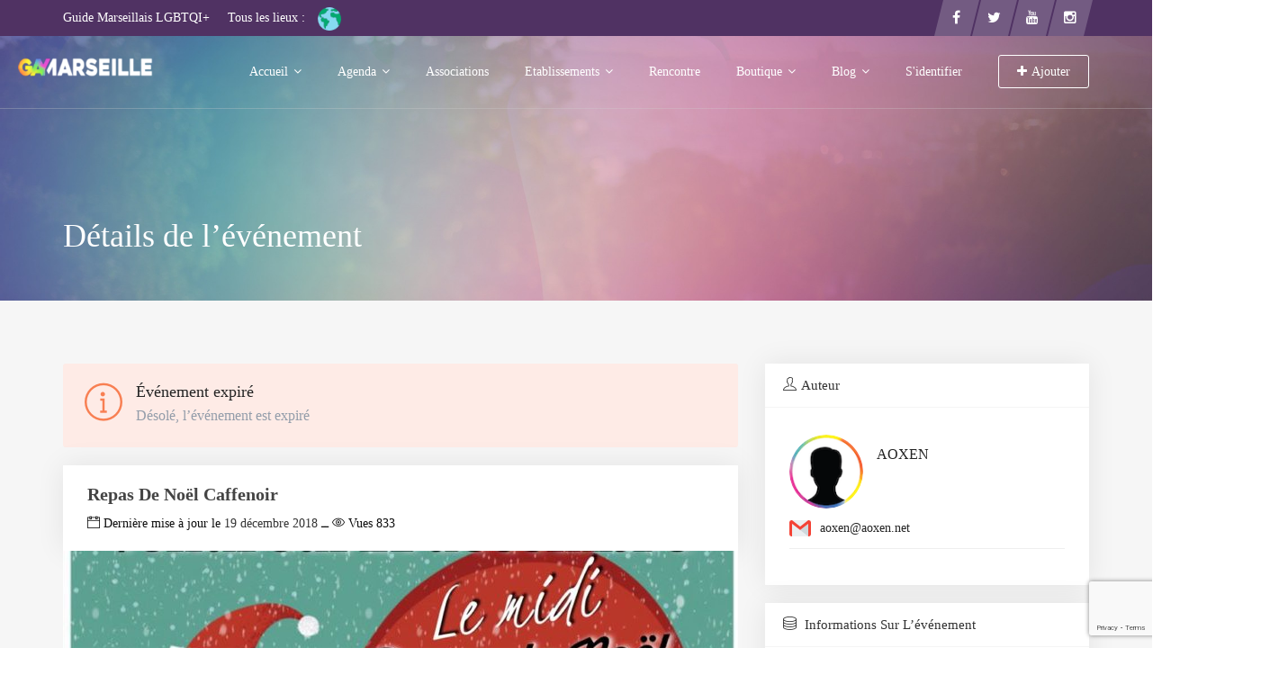

--- FILE ---
content_type: text/html; charset=UTF-8
request_url: https://gay-marseille.fr/events/repas-de-noel-caffenoir/
body_size: 18321
content:
<!DOCTYPE html>
<html lang="fr-FR">
<head>
<meta charset="UTF-8">
<meta name="viewport" content="width=device-width, initial-scale=1, minimum-scale=1, maximum-scale=1">
<meta name='robots' content='index, follow, max-image-preview:large, max-snippet:-1, max-video-preview:-1' />
	<style>img:is([sizes="auto" i], [sizes^="auto," i]) { contain-intrinsic-size: 3000px 1500px }</style>
	
	<!-- This site is optimized with the Yoast SEO plugin v24.6 - https://yoast.com/wordpress/plugins/seo/ -->
	<title>Repas de Noël caffenoir - Gay-Marseille</title>
	<link rel="canonical" href="https://gay-marseille.fr/events/repas-de-noel-caffenoir/" />
	<meta property="og:locale" content="fr_FR" />
	<meta property="og:type" content="article" />
	<meta property="og:title" content="Repas de Noël caffenoir - Gay-Marseille" />
	<meta property="og:description" content="La Brasserie Caffénoir vous invite au Repas de Noël le Vendredi 21 Décembre 2018 à 12h." />
	<meta property="og:url" content="https://gay-marseille.fr/events/repas-de-noel-caffenoir/" />
	<meta property="og:site_name" content="Gay-Marseille" />
	<meta property="article:publisher" content="https://www.facebook.com/gaymarseille/" />
	<meta property="article:modified_time" content="2018-12-19T00:06:21+00:00" />
	<meta name="twitter:card" content="summary_large_image" />
	<meta name="twitter:site" content="@gaymarseillefr" />
	<script type="application/ld+json" class="yoast-schema-graph">{"@context":"https://schema.org","@graph":[{"@type":"WebPage","@id":"https://gay-marseille.fr/events/repas-de-noel-caffenoir/","url":"https://gay-marseille.fr/events/repas-de-noel-caffenoir/","name":"Repas de Noël caffenoir - Gay-Marseille","isPartOf":{"@id":"https://gay-marseille.fr/#website"},"datePublished":"2018-12-17T14:00:38+00:00","dateModified":"2018-12-19T00:06:21+00:00","breadcrumb":{"@id":"https://gay-marseille.fr/events/repas-de-noel-caffenoir/#breadcrumb"},"inLanguage":"fr-FR","potentialAction":[{"@type":"ReadAction","target":["https://gay-marseille.fr/events/repas-de-noel-caffenoir/"]}]},{"@type":"BreadcrumbList","@id":"https://gay-marseille.fr/events/repas-de-noel-caffenoir/#breadcrumb","itemListElement":[{"@type":"ListItem","position":1,"name":"Accueil","item":"https://gay-marseille.fr/"},{"@type":"ListItem","position":2,"name":"Evènements","item":"https://gay-marseille.fr/events/"},{"@type":"ListItem","position":3,"name":"Repas de Noël caffenoir"}]},{"@type":"WebSite","@id":"https://gay-marseille.fr/#website","url":"https://gay-marseille.fr/","name":"Gay-Marseille","description":"Guide LGBTQI+ de Marseille et sa région !","potentialAction":[{"@type":"SearchAction","target":{"@type":"EntryPoint","urlTemplate":"https://gay-marseille.fr/?s={search_term_string}"},"query-input":{"@type":"PropertyValueSpecification","valueRequired":true,"valueName":"search_term_string"}}],"inLanguage":"fr-FR"}]}</script>
	<!-- / Yoast SEO plugin. -->


<link rel='dns-prefetch' href='//www.google.com' />
<link rel="alternate" type="application/rss+xml" title="Gay-Marseille &raquo; Flux" href="https://gay-marseille.fr/feed/" />
<link rel="alternate" type="application/rss+xml" title="Gay-Marseille &raquo; Flux des commentaires" href="https://gay-marseille.fr/comments/feed/" />
<link rel="alternate" type="application/rss+xml" title="Gay-Marseille &raquo; Repas de Noël caffenoir Flux des commentaires" href="https://gay-marseille.fr/events/repas-de-noel-caffenoir/feed/" />
<script type="text/javascript">
/* <![CDATA[ */
window._wpemojiSettings = {"baseUrl":"https:\/\/s.w.org\/images\/core\/emoji\/15.0.3\/72x72\/","ext":".png","svgUrl":"https:\/\/s.w.org\/images\/core\/emoji\/15.0.3\/svg\/","svgExt":".svg","source":{"concatemoji":"https:\/\/gay-marseille.fr\/wp-includes\/js\/wp-emoji-release.min.js?ver=6.7.2"}};
/*! This file is auto-generated */
!function(i,n){var o,s,e;function c(e){try{var t={supportTests:e,timestamp:(new Date).valueOf()};sessionStorage.setItem(o,JSON.stringify(t))}catch(e){}}function p(e,t,n){e.clearRect(0,0,e.canvas.width,e.canvas.height),e.fillText(t,0,0);var t=new Uint32Array(e.getImageData(0,0,e.canvas.width,e.canvas.height).data),r=(e.clearRect(0,0,e.canvas.width,e.canvas.height),e.fillText(n,0,0),new Uint32Array(e.getImageData(0,0,e.canvas.width,e.canvas.height).data));return t.every(function(e,t){return e===r[t]})}function u(e,t,n){switch(t){case"flag":return n(e,"\ud83c\udff3\ufe0f\u200d\u26a7\ufe0f","\ud83c\udff3\ufe0f\u200b\u26a7\ufe0f")?!1:!n(e,"\ud83c\uddfa\ud83c\uddf3","\ud83c\uddfa\u200b\ud83c\uddf3")&&!n(e,"\ud83c\udff4\udb40\udc67\udb40\udc62\udb40\udc65\udb40\udc6e\udb40\udc67\udb40\udc7f","\ud83c\udff4\u200b\udb40\udc67\u200b\udb40\udc62\u200b\udb40\udc65\u200b\udb40\udc6e\u200b\udb40\udc67\u200b\udb40\udc7f");case"emoji":return!n(e,"\ud83d\udc26\u200d\u2b1b","\ud83d\udc26\u200b\u2b1b")}return!1}function f(e,t,n){var r="undefined"!=typeof WorkerGlobalScope&&self instanceof WorkerGlobalScope?new OffscreenCanvas(300,150):i.createElement("canvas"),a=r.getContext("2d",{willReadFrequently:!0}),o=(a.textBaseline="top",a.font="600 32px Arial",{});return e.forEach(function(e){o[e]=t(a,e,n)}),o}function t(e){var t=i.createElement("script");t.src=e,t.defer=!0,i.head.appendChild(t)}"undefined"!=typeof Promise&&(o="wpEmojiSettingsSupports",s=["flag","emoji"],n.supports={everything:!0,everythingExceptFlag:!0},e=new Promise(function(e){i.addEventListener("DOMContentLoaded",e,{once:!0})}),new Promise(function(t){var n=function(){try{var e=JSON.parse(sessionStorage.getItem(o));if("object"==typeof e&&"number"==typeof e.timestamp&&(new Date).valueOf()<e.timestamp+604800&&"object"==typeof e.supportTests)return e.supportTests}catch(e){}return null}();if(!n){if("undefined"!=typeof Worker&&"undefined"!=typeof OffscreenCanvas&&"undefined"!=typeof URL&&URL.createObjectURL&&"undefined"!=typeof Blob)try{var e="postMessage("+f.toString()+"("+[JSON.stringify(s),u.toString(),p.toString()].join(",")+"));",r=new Blob([e],{type:"text/javascript"}),a=new Worker(URL.createObjectURL(r),{name:"wpTestEmojiSupports"});return void(a.onmessage=function(e){c(n=e.data),a.terminate(),t(n)})}catch(e){}c(n=f(s,u,p))}t(n)}).then(function(e){for(var t in e)n.supports[t]=e[t],n.supports.everything=n.supports.everything&&n.supports[t],"flag"!==t&&(n.supports.everythingExceptFlag=n.supports.everythingExceptFlag&&n.supports[t]);n.supports.everythingExceptFlag=n.supports.everythingExceptFlag&&!n.supports.flag,n.DOMReady=!1,n.readyCallback=function(){n.DOMReady=!0}}).then(function(){return e}).then(function(){var e;n.supports.everything||(n.readyCallback(),(e=n.source||{}).concatemoji?t(e.concatemoji):e.wpemoji&&e.twemoji&&(t(e.twemoji),t(e.wpemoji)))}))}((window,document),window._wpemojiSettings);
/* ]]> */
</script>
<link rel='stylesheet' id='ct-ultimate-gdpr-cookie-popup-css' href='https://gay-marseille.fr/wp-content/plugins/ct-ultimate-gdpr/assets/css/cookie-popup.min.css?ver=6.7.2' type='text/css' media='all' />
<link rel='stylesheet' id='ct-ultimate-gdpr-custom-fonts-css' href='https://gay-marseille.fr/wp-content/plugins/ct-ultimate-gdpr/assets/css/fonts/fonts.css?ver=6.7.2' type='text/css' media='all' />
<link rel='stylesheet' id='dashicons-css' href='https://gay-marseille.fr/wp-includes/css/dashicons.min.css?ver=6.7.2' type='text/css' media='all' />
<style id='wp-emoji-styles-inline-css' type='text/css'>

	img.wp-smiley, img.emoji {
		display: inline !important;
		border: none !important;
		box-shadow: none !important;
		height: 1em !important;
		width: 1em !important;
		margin: 0 0.07em !important;
		vertical-align: -0.1em !important;
		background: none !important;
		padding: 0 !important;
	}
</style>
<link rel='stylesheet' id='wp-block-library-css' href='https://gay-marseille.fr/wp-includes/css/dist/block-library/style.min.css?ver=6.7.2' type='text/css' media='all' />
<style id='pdfemb-pdf-embedder-viewer-style-inline-css' type='text/css'>
.wp-block-pdfemb-pdf-embedder-viewer{max-width:none}

</style>
<style id='classic-theme-styles-inline-css' type='text/css'>
/*! This file is auto-generated */
.wp-block-button__link{color:#fff;background-color:#32373c;border-radius:9999px;box-shadow:none;text-decoration:none;padding:calc(.667em + 2px) calc(1.333em + 2px);font-size:1.125em}.wp-block-file__button{background:#32373c;color:#fff;text-decoration:none}
</style>
<style id='global-styles-inline-css' type='text/css'>
:root{--wp--preset--aspect-ratio--square: 1;--wp--preset--aspect-ratio--4-3: 4/3;--wp--preset--aspect-ratio--3-4: 3/4;--wp--preset--aspect-ratio--3-2: 3/2;--wp--preset--aspect-ratio--2-3: 2/3;--wp--preset--aspect-ratio--16-9: 16/9;--wp--preset--aspect-ratio--9-16: 9/16;--wp--preset--color--black: #000000;--wp--preset--color--cyan-bluish-gray: #abb8c3;--wp--preset--color--white: #ffffff;--wp--preset--color--pale-pink: #f78da7;--wp--preset--color--vivid-red: #cf2e2e;--wp--preset--color--luminous-vivid-orange: #ff6900;--wp--preset--color--luminous-vivid-amber: #fcb900;--wp--preset--color--light-green-cyan: #7bdcb5;--wp--preset--color--vivid-green-cyan: #00d084;--wp--preset--color--pale-cyan-blue: #8ed1fc;--wp--preset--color--vivid-cyan-blue: #0693e3;--wp--preset--color--vivid-purple: #9b51e0;--wp--preset--gradient--vivid-cyan-blue-to-vivid-purple: linear-gradient(135deg,rgba(6,147,227,1) 0%,rgb(155,81,224) 100%);--wp--preset--gradient--light-green-cyan-to-vivid-green-cyan: linear-gradient(135deg,rgb(122,220,180) 0%,rgb(0,208,130) 100%);--wp--preset--gradient--luminous-vivid-amber-to-luminous-vivid-orange: linear-gradient(135deg,rgba(252,185,0,1) 0%,rgba(255,105,0,1) 100%);--wp--preset--gradient--luminous-vivid-orange-to-vivid-red: linear-gradient(135deg,rgba(255,105,0,1) 0%,rgb(207,46,46) 100%);--wp--preset--gradient--very-light-gray-to-cyan-bluish-gray: linear-gradient(135deg,rgb(238,238,238) 0%,rgb(169,184,195) 100%);--wp--preset--gradient--cool-to-warm-spectrum: linear-gradient(135deg,rgb(74,234,220) 0%,rgb(151,120,209) 20%,rgb(207,42,186) 40%,rgb(238,44,130) 60%,rgb(251,105,98) 80%,rgb(254,248,76) 100%);--wp--preset--gradient--blush-light-purple: linear-gradient(135deg,rgb(255,206,236) 0%,rgb(152,150,240) 100%);--wp--preset--gradient--blush-bordeaux: linear-gradient(135deg,rgb(254,205,165) 0%,rgb(254,45,45) 50%,rgb(107,0,62) 100%);--wp--preset--gradient--luminous-dusk: linear-gradient(135deg,rgb(255,203,112) 0%,rgb(199,81,192) 50%,rgb(65,88,208) 100%);--wp--preset--gradient--pale-ocean: linear-gradient(135deg,rgb(255,245,203) 0%,rgb(182,227,212) 50%,rgb(51,167,181) 100%);--wp--preset--gradient--electric-grass: linear-gradient(135deg,rgb(202,248,128) 0%,rgb(113,206,126) 100%);--wp--preset--gradient--midnight: linear-gradient(135deg,rgb(2,3,129) 0%,rgb(40,116,252) 100%);--wp--preset--font-size--small: 13px;--wp--preset--font-size--medium: 20px;--wp--preset--font-size--large: 36px;--wp--preset--font-size--x-large: 42px;--wp--preset--spacing--20: 0.44rem;--wp--preset--spacing--30: 0.67rem;--wp--preset--spacing--40: 1rem;--wp--preset--spacing--50: 1.5rem;--wp--preset--spacing--60: 2.25rem;--wp--preset--spacing--70: 3.38rem;--wp--preset--spacing--80: 5.06rem;--wp--preset--shadow--natural: 6px 6px 9px rgba(0, 0, 0, 0.2);--wp--preset--shadow--deep: 12px 12px 50px rgba(0, 0, 0, 0.4);--wp--preset--shadow--sharp: 6px 6px 0px rgba(0, 0, 0, 0.2);--wp--preset--shadow--outlined: 6px 6px 0px -3px rgba(255, 255, 255, 1), 6px 6px rgba(0, 0, 0, 1);--wp--preset--shadow--crisp: 6px 6px 0px rgba(0, 0, 0, 1);}:where(.is-layout-flex){gap: 0.5em;}:where(.is-layout-grid){gap: 0.5em;}body .is-layout-flex{display: flex;}.is-layout-flex{flex-wrap: wrap;align-items: center;}.is-layout-flex > :is(*, div){margin: 0;}body .is-layout-grid{display: grid;}.is-layout-grid > :is(*, div){margin: 0;}:where(.wp-block-columns.is-layout-flex){gap: 2em;}:where(.wp-block-columns.is-layout-grid){gap: 2em;}:where(.wp-block-post-template.is-layout-flex){gap: 1.25em;}:where(.wp-block-post-template.is-layout-grid){gap: 1.25em;}.has-black-color{color: var(--wp--preset--color--black) !important;}.has-cyan-bluish-gray-color{color: var(--wp--preset--color--cyan-bluish-gray) !important;}.has-white-color{color: var(--wp--preset--color--white) !important;}.has-pale-pink-color{color: var(--wp--preset--color--pale-pink) !important;}.has-vivid-red-color{color: var(--wp--preset--color--vivid-red) !important;}.has-luminous-vivid-orange-color{color: var(--wp--preset--color--luminous-vivid-orange) !important;}.has-luminous-vivid-amber-color{color: var(--wp--preset--color--luminous-vivid-amber) !important;}.has-light-green-cyan-color{color: var(--wp--preset--color--light-green-cyan) !important;}.has-vivid-green-cyan-color{color: var(--wp--preset--color--vivid-green-cyan) !important;}.has-pale-cyan-blue-color{color: var(--wp--preset--color--pale-cyan-blue) !important;}.has-vivid-cyan-blue-color{color: var(--wp--preset--color--vivid-cyan-blue) !important;}.has-vivid-purple-color{color: var(--wp--preset--color--vivid-purple) !important;}.has-black-background-color{background-color: var(--wp--preset--color--black) !important;}.has-cyan-bluish-gray-background-color{background-color: var(--wp--preset--color--cyan-bluish-gray) !important;}.has-white-background-color{background-color: var(--wp--preset--color--white) !important;}.has-pale-pink-background-color{background-color: var(--wp--preset--color--pale-pink) !important;}.has-vivid-red-background-color{background-color: var(--wp--preset--color--vivid-red) !important;}.has-luminous-vivid-orange-background-color{background-color: var(--wp--preset--color--luminous-vivid-orange) !important;}.has-luminous-vivid-amber-background-color{background-color: var(--wp--preset--color--luminous-vivid-amber) !important;}.has-light-green-cyan-background-color{background-color: var(--wp--preset--color--light-green-cyan) !important;}.has-vivid-green-cyan-background-color{background-color: var(--wp--preset--color--vivid-green-cyan) !important;}.has-pale-cyan-blue-background-color{background-color: var(--wp--preset--color--pale-cyan-blue) !important;}.has-vivid-cyan-blue-background-color{background-color: var(--wp--preset--color--vivid-cyan-blue) !important;}.has-vivid-purple-background-color{background-color: var(--wp--preset--color--vivid-purple) !important;}.has-black-border-color{border-color: var(--wp--preset--color--black) !important;}.has-cyan-bluish-gray-border-color{border-color: var(--wp--preset--color--cyan-bluish-gray) !important;}.has-white-border-color{border-color: var(--wp--preset--color--white) !important;}.has-pale-pink-border-color{border-color: var(--wp--preset--color--pale-pink) !important;}.has-vivid-red-border-color{border-color: var(--wp--preset--color--vivid-red) !important;}.has-luminous-vivid-orange-border-color{border-color: var(--wp--preset--color--luminous-vivid-orange) !important;}.has-luminous-vivid-amber-border-color{border-color: var(--wp--preset--color--luminous-vivid-amber) !important;}.has-light-green-cyan-border-color{border-color: var(--wp--preset--color--light-green-cyan) !important;}.has-vivid-green-cyan-border-color{border-color: var(--wp--preset--color--vivid-green-cyan) !important;}.has-pale-cyan-blue-border-color{border-color: var(--wp--preset--color--pale-cyan-blue) !important;}.has-vivid-cyan-blue-border-color{border-color: var(--wp--preset--color--vivid-cyan-blue) !important;}.has-vivid-purple-border-color{border-color: var(--wp--preset--color--vivid-purple) !important;}.has-vivid-cyan-blue-to-vivid-purple-gradient-background{background: var(--wp--preset--gradient--vivid-cyan-blue-to-vivid-purple) !important;}.has-light-green-cyan-to-vivid-green-cyan-gradient-background{background: var(--wp--preset--gradient--light-green-cyan-to-vivid-green-cyan) !important;}.has-luminous-vivid-amber-to-luminous-vivid-orange-gradient-background{background: var(--wp--preset--gradient--luminous-vivid-amber-to-luminous-vivid-orange) !important;}.has-luminous-vivid-orange-to-vivid-red-gradient-background{background: var(--wp--preset--gradient--luminous-vivid-orange-to-vivid-red) !important;}.has-very-light-gray-to-cyan-bluish-gray-gradient-background{background: var(--wp--preset--gradient--very-light-gray-to-cyan-bluish-gray) !important;}.has-cool-to-warm-spectrum-gradient-background{background: var(--wp--preset--gradient--cool-to-warm-spectrum) !important;}.has-blush-light-purple-gradient-background{background: var(--wp--preset--gradient--blush-light-purple) !important;}.has-blush-bordeaux-gradient-background{background: var(--wp--preset--gradient--blush-bordeaux) !important;}.has-luminous-dusk-gradient-background{background: var(--wp--preset--gradient--luminous-dusk) !important;}.has-pale-ocean-gradient-background{background: var(--wp--preset--gradient--pale-ocean) !important;}.has-electric-grass-gradient-background{background: var(--wp--preset--gradient--electric-grass) !important;}.has-midnight-gradient-background{background: var(--wp--preset--gradient--midnight) !important;}.has-small-font-size{font-size: var(--wp--preset--font-size--small) !important;}.has-medium-font-size{font-size: var(--wp--preset--font-size--medium) !important;}.has-large-font-size{font-size: var(--wp--preset--font-size--large) !important;}.has-x-large-font-size{font-size: var(--wp--preset--font-size--x-large) !important;}
:where(.wp-block-post-template.is-layout-flex){gap: 1.25em;}:where(.wp-block-post-template.is-layout-grid){gap: 1.25em;}
:where(.wp-block-columns.is-layout-flex){gap: 2em;}:where(.wp-block-columns.is-layout-grid){gap: 2em;}
:root :where(.wp-block-pullquote){font-size: 1.5em;line-height: 1.6;}
</style>
<link rel='stylesheet' id='contact-form-7-css' href='https://gay-marseille.fr/wp-content/plugins/contact-form-7/includes/css/styles.css?ver=6.0.5' type='text/css' media='all' />
<link rel='stylesheet' id='ct-ultimate-gdpr-css' href='https://gay-marseille.fr/wp-content/plugins/ct-ultimate-gdpr/assets/css/style.min.css?ver=5.3.6' type='text/css' media='all' />
<link rel='stylesheet' id='ct-ultimate-gdpr-font-awesome-css' href='https://gay-marseille.fr/wp-content/plugins/ct-ultimate-gdpr/assets/css/fonts/font-awesome/css/font-awesome.min.css?ver=6.7.2' type='text/css' media='all' />
<link rel='stylesheet' id='post-views-counter-frontend-css' href='https://gay-marseille.fr/wp-content/plugins/post-views-counter/css/frontend.min.css?ver=1.5.2' type='text/css' media='all' />
<link rel='stylesheet' id='popup-video-iframe-style-css' href='https://gay-marseille.fr/wp-content/themes/dwt-listing/assets/css/video_player.css?ver=6.7.2' type='text/css' media='all' />
<link rel='stylesheet' id='dwt-listing-style-css' href='https://gay-marseille.fr/wp-content/themes/dwt-listing-child/style.css?ver=6.7.2' type='text/css' media='all' />
<link rel='stylesheet' id='bootstrap_min-css' href='https://gay-marseille.fr/wp-content/themes/dwt-listing/assets/css/bootstrap.min.css?ver=6.7.2' type='text/css' media='all' />
<link rel='stylesheet' id='dwt-listing-mega-menu-css' href='https://gay-marseille.fr/wp-content/themes/dwt-listing/assets/css/mega-menu.css?ver=6.7.2' type='text/css' media='all' />
<link rel='stylesheet' id='dwt_listing_plugins_styles-css' href='https://gay-marseille.fr/wp-content/themes/dwt-listing/assets/css/plugins.css?ver=6.7.2' type='text/css' media='all' />
<link rel='stylesheet' id='dwt-listing-woo-css' href='https://gay-marseille.fr/wp-content/themes/dwt-listing/assets/css/woocommerce.css?ver=6.7.2' type='text/css' media='all' />
<link rel='stylesheet' id='dwt-listing-styling-css' href='https://gay-marseille.fr/wp-content/themes/dwt-listing/assets/css/dwt-listing.css?ver=6.7.2' type='text/css' media='all' />
<link rel='stylesheet' id='leaflet-css' href='https://gay-marseille.fr/wp-content/themes/dwt-listing/assets/css/map/leaflet.css?ver=6.7.2' type='text/css' media='all' />
<link rel='stylesheet' id='leaflet-search-css' href='https://gay-marseille.fr/wp-content/themes/dwt-listing/assets/css/map/leaflet-search.min.css?ver=6.7.2' type='text/css' media='all' />
<link rel='stylesheet' id='dwt-listing-custom-css' href='https://gay-marseille.fr/wp-content/themes/dwt-listing/assets/css/custom.css?ver=6.7.2' type='text/css' media='all' />
<style id='dwt-listing-custom-inline-css' type='text/css'>

                footer{
                        background: url(https://gay-marseille.fr/wp-content/uploads/2018/08/a252b8ab-d11b-4f26-98fd-52df56707b0a-1.jpg) !important;  background-repeat: repeat !important; background-size: cover !important;  background-position: left top !important;  background-attachment: fixed !important; ;
                }

				.transparent-breadcrumb-listing{
					    background: url(https://gay-marseille.fr/wp-content/uploads/2018/08/a252b8ab-d11b-4f26-98fd-52df56707b0a-1.jpg) !important;  background-repeat: no-repeat !important; background-size: cover !important;  background-position: center bottom !important;  background-attachment: fixed !important; ;
				}

					body{
							font-family: Roboto !important;
							font-weight: 400;
							font-size: 14px;
							line-height: 26px;
							color: #000000;
					}
					.mega-menu , .mega-menu .menu-links > li > a{
						font-family: Roboto !important;
					}
					
					.mega-menu .menu-links > li > a , .mega-menu.transparent .menu-links > li > a , .mega-menu.header2 .menu-button li a {
						font-size: 14px;
						font-weight: 400;
						line-height: 50px;
						color: #f2f2f2;
					}
                                        .hoverTrigger.sb-wpml .wpml-ls-legacy-dropdown a {
                                                color: #f2f2f2;}
					
					.mega-menu .drop-down-multilevel a, .menu-button li.profile-dropdown ul.dropdown-menu li a {
						font-size: 14px;
						font-weight: 400;
					
					}
					.h2, h2 , .heading-2 h2 {
						font-family: Roboto !important;
						font-size: 30px;
						font-weight: 500;
						line-height: 35px;
						color: #444444;
					}
					.home-main-2 .main-section-area h2 {
						font-family: Roboto !important;
					}
					.how-it-work-section .hiw-main-box .hiw-single-box .hiw-heading h2{
						color: #444444 !important;
					} 
					
					.h3, h3 , .heading-2 h3
					{
						font-family: Roboto !important;
						font-size: 20px;
						font-weight: 400;
						color: #444;
					}
					
					.heading-2 h3 {
							line-height: 20px;
					}
					
					.h4, h4 
					{
						font-family: Poppins !important;
						font-size: 18px;
						font-weight: 400;
						line-height: 18px;
						color: #444;
					}
					
					p , .short-detail .list-detail p , .blog-section-2 .blog-inner-box .blog-lower-box .text , .dwt_listing_single-detial .entry-content p , .list-detail ul li, .list-detail ol li{
					    font-family: Roboto !important;
						font-size: 14px;
						font-weight: 400;
						line-height: 30px;
						color: #0c0c0c;
					}
					.single-detail-page .list-detail #d-desc ul li, .single-detail-page .list-detail #d-desc ol li
					{
						color: #0c0c0c;
					}
					
					.card-agent-6 .author-loc {
						 font-family: Roboto !important;
						font-size: 14px;
						font-weight: 400;
						color: #0c0c0c;
					}
					
					.single-post .review-box .review-author-right .review-author-detail p {
						line-height: 30px;
					}
					
					.h5, h5 
					{
						font-family: Roboto !important;
						font-size: 16px;
						font-weight: 400;
						line-height: 22px;
						color: #444444;
					}
					
					.h6, h6 
					{
						font-family: Roboto !important;
						font-size: 14px;
						font-weight: 400;
						line-height: 18px;
						color: #444444;
					}
					
					.list-detail  .event_type2.owl-carousel .owl-next,.list-detail  .event_type2.owl-carousel .owl-prev 
					{
						border: 1px solid #DD47FF !important;
						background: #DD47FF !important;
					}
					
					.sidebar .nav > li > a:focus, .sidebar .nav > li > a.active {
						border-left-color: #DD47FF;
					}
					.sidebar .nav > li > a:hover i, .sidebar .nav > li > a:focus i, .sidebar .nav > li > a.active i {
						color: #DD47FF;
					}
					.catz-boxes:hover 
					{
						border: 1px solid #DD47FF;
					}
					.btn-theme , .mega-menu.header2 .menu-button li.post-btn , .event-hero-intro-search button , .header-top .header-top-profile ul li.ad-listing-btn a  ,.with-solid-menu.menu-transparent .mega-menu.transparent .menu-button li.post-btn , .typeahead__container.hero9 button , .n-header-4 .mega-menu .menu-button li.post-btn , .btn-admin{
						background-color: #00c7ff;
						border-color: #00c7ff;
					}
					
					.new-hero-search-bar .submit {
						background: #ff4081;
					}
					.s-call-action-content .btn-theme , .s-listing-gallery li.s-gallery-box .s-gallery-content .btn-theme {
						background: #ff4081;
						border-color: #ff4081;
					}
					.new-hero-search-bar .submit:hover {
						background: #00c7ff;
					}
					.new-hero-search-bar .submit:focus, .new-hero-search-bar .submit:active {
						background: #00c7ff;
					}
					
					.header-top .header-top-profile ul li.ad-listing-btn {
						border: 1px solid #00c7ff;
					}
					
					.recent-tab ul.nav.nav-tabs li.active a {
						background-color: #00c7ff;
					}
					
					.landing-carousel .owl-theme .owl-nav [class*='owl-']:hover {
						background: #ff4081;
					}
					
					.btn-theme:hover,  .mega-menu.header2 .menu-button li.post-btn:hover, .event-hero-intro-search button:hover, .header-top .header-top-profile ul li.ad-listing-btn a:hover ,  .listing-widget-sidebar .input-group .input-group-btn .btn-default:hover , .location-filters .input-group  .input-group-btn .btn-default:hover , .with-solid-menu.menu-transparent .mega-menu.transparent .menu-button li.post-btn:hover , .custom-form-field .input-group .input-group-btn .btn-default:hover  , .typeahead__container.hero9 button:focus, .typeahead__container.hero9 button:hover , .n-header-4 .mega-menu .menu-button li.post-btn:hover , .btn-admin:hover , .btn-main:hover  {
						background-color: #ff4081;
						border-color: #ff4081;
					}
					
					.typeahead__container.hero9 button.active, .typeahead__container.hero9 button:active
					{
						background-color: #ff4081;
						border-color: #ff4081;
					}
					
					.header-top .header-top-profile ul li.ad-listing-btn:hover {
						border: 1px solid #ff4081;
					}
					
					.listing-widget-sidebar .input-group  .btn-default:focus , .location-filters .input-group  .input-group-btn .btn-default:focus , .custom-form-field .input-group .input-group-btn .btn-default:hover {
						 background-color: #00c7ff;
						border-color: #00c7ff;
						color:#fff;
					}
					
					.btn-theme:active, .btn-theme.active , .btn-theme:focus ,  .mega-menu.header2 .menu-button li.post-btn:focus ,  .mega-menu.header2 .menu-button li.post-btn.active , .event-hero-intro-search button.active  , .event-hero-intro-search button:active, .event-hero-intro-search button:focus , .listing-widget-sidebar .input-group .input-group-btn .btn-default.active, .location-filters .input-group  .input-group-btn .btn-default.active , .with-solid-menu.menu-transparent .mega-menu.transparent .menu-button li.post-btn.active , .with-solid-menu.menu-transparent .mega-menu.transparent .menu-button li.post-btn:focus , .custom-form-field .input-group .input-group-btn .btn-default:hover{
						background-color: #00c7ff;
						border-color: #00c7ff;
					}
								
					.pagination > .active > a, .pagination > .active > a:focus, .pagination > .active > a:hover, .pagination > .active > span, .pagination > .active > span:focus, .pagination > .active > span:hover , .btn-main {
						background-color: #DD47FF;
						border-color: #DD47FF;
					}
					.pagination li > a:hover {
							background-color: #DD47FF;
							border: 1px solid #DD47FF;
					}
					
					.p-about-us .p-absolute-menu a {
						 border: 3px solid #DD47FF;
					}
					.navbar-nav .dropdown-menu {
						border-top: 2px solid #DD47FF;
					}
					
					.listing-details h4 a:hover , .ad-archive-desc h3:hover, .ad-archive-desc h3 a:hover , .ad-archive-desc .ad-meta .read-more:hover, .dwt_listing_shop-grid-description h2:hover , .mega-menu .drop-down-multilevel li:hover > a , .single-post .short-detail .list-category ul li a , .single-post .list-meta .list-meta-with-icons a , .sidebar .profile-widget .nav-tabs > li.active > a, .nav-tabs > li.active > a:focus, .nav-tabs > li.active > a:hover , .modern-version-block-info .post-author a:hover , .blog-sidebar .widget ul li a:hover ,  .dark-footer .list li a:hover , .dark-footer  .list li i , .search-catz i , .tags i  , .feedback-type2 .feedback-desc h6  , #dwt-admin-wrap .collaspe-btn-admin,  .listing-viewed-stats > li.my-active-clr {
						color: #DD47FF;
					}
					
					.draw-border:hover::before, .draw-border:hover::after {
  							border-color: #DD47FF;
					}
					
					.sidebar .profile-widget .nav-tabs > li.active > a, .nav-tabs > li.active > a:focus, .nav-tabs > li.active > a:hover {
						border-bottom: 2px solid #DD47FF;
					}
					
					.hero-list-event .search-container .tab .nav-tabs li.active a::after {
						border-top: 7px solid #DD47FF;
					}
					
					.hero-list-event .search-container .tab .tab-content {
						border-bottom: 3px solid #DD47FF;
					}
					
					.dropdown-menu > li > a:focus, .dropdown-menu > li > a:hover , .select2-container .select2-dropdown .select2-results__option--highlighted , .hero-list-event .search-container .tab .nav-tabs li.active a , #papular-listing .papular-listing-2-slider.owl-carousel .owl-nav button.owl-next, #papular-listing .papular-listing-2-slider.owl-carousel .owl-nav button.owl-prev, #papular-listing .papular-listing-2-slider.owl-carousel button.owl-dot , .cities-grid-area-2 hr , .single-event-detials .owl-theme .owl-dots .owl-dot.active span, .single-event-detials .owl-theme .owl-dots .owl-dot:hover span , .input-group-addon button , .search-form .input-group-addon , .blog-sidebar .widget .widget-heading h4::before , .filters-option-bar .heading-icon , .dark-footer ul.social li a:hover {
						background-color: #DD47FF;
					}
					
					a:hover, a:focus , .ad-archive-desc .category-title a , .testimonial-style-2 .testimonial .post , .blog-section-2 .blog-inner-box .blog-lower-box h3 a:hover , .ft-right ul li a:hover , .event-list-cat.red span  , .card-agent-6 .card-title a:hover , .card-agent-6 .author-loc span {
						color: #DD47FF;
					}
					
					.scrollup, .related-produt-slider.owl-carousel .owl-nav button.owl-next, .related-produt-slider.owl-carousel .owl-nav button.owl-prev, .related-produt-slider.owl-carousel button.owl-dot , .event-list-cat.red::after , .dropdown-menu > .active > a, .dropdown-menu > .active > a:focus, .dropdown-menu > .active > a:hover , .dwt_listing_modal-copun button.close {
						background-color: #DD47FF;
					}
					.highlights h4::before {
						background-color: #DD47FF;
					}
					
</style>
<link rel='stylesheet' id='dwt-listing-responsive-css' href='https://gay-marseille.fr/wp-content/themes/dwt-listing/assets/css/responsive.css?ver=6.7.2' type='text/css' media='all' />
<link rel='stylesheet' id='dwt-listing-icons-css' href='https://gay-marseille.fr/wp-content/themes/dwt-listing/assets/css/all-icons.css?ver=6.7.2' type='text/css' media='all' />
<link rel='stylesheet' id='dwt-flat-icons-css' href='https://gay-marseille.fr/wp-content/themes/dwt-listing/assets/css/flaticons.css?ver=6.7.2' type='text/css' media='all' />
<link rel='stylesheet' id='ct-ultimate-gdpr-jquery-ui-css' href='https://gay-marseille.fr/wp-content/plugins/ct-ultimate-gdpr/assets/css/jquery-ui.min.css?ver=6.7.2' type='text/css' media='all' />
<link rel='stylesheet' id='wpbanners-css' href='https://gay-marseille.fr/wp-content/plugins/wp-banners/css/style.css?ver=2.39' type='text/css' media='all' />
<script type="text/javascript" src="https://gay-marseille.fr/wp-includes/js/jquery/jquery.min.js?ver=3.7.1" id="jquery-core-js"></script>
<script type="text/javascript" src="https://gay-marseille.fr/wp-includes/js/jquery/jquery-migrate.min.js?ver=3.4.1" id="jquery-migrate-js"></script>
<script type="text/javascript" src="https://gay-marseille.fr/wp-content/plugins/ct-ultimate-gdpr/assets/js/service-facebook-pixel.js?ver=6.7.2" id="ct-ultimate-gdpr-service-facebook-pixel-js"></script>
<script type="text/javascript" id="ct-ultimate-gdpr-cookie-list-js-extra">
/* <![CDATA[ */
var ct_ultimate_gdpr_cookie_list = {"list":[]};
/* ]]> */
</script>
<script type="text/javascript" src="https://gay-marseille.fr/wp-content/plugins/ct-ultimate-gdpr/assets/js/cookie-list.js?ver=5.3.6" id="ct-ultimate-gdpr-cookie-list-js"></script>
<script type="text/javascript" src="https://gay-marseille.fr/wp-content/plugins/ct-ultimate-gdpr/assets/js/shortcode-block-cookie.js?ver=5.3.6" id="ct-ultimate-gdpr-shortcode-block-cookie-js"></script>
<script></script><link rel="https://api.w.org/" href="https://gay-marseille.fr/wp-json/" /><link rel="EditURI" type="application/rsd+xml" title="RSD" href="https://gay-marseille.fr/xmlrpc.php?rsd" />
<meta name="generator" content="WordPress 6.7.2" />
<link rel='shortlink' href='https://gay-marseille.fr/?p=14956' />
<link rel="alternate" title="oEmbed (JSON)" type="application/json+oembed" href="https://gay-marseille.fr/wp-json/oembed/1.0/embed?url=https%3A%2F%2Fgay-marseille.fr%2Fevents%2Frepas-de-noel-caffenoir%2F" />
<link rel="alternate" title="oEmbed (XML)" type="text/xml+oembed" href="https://gay-marseille.fr/wp-json/oembed/1.0/embed?url=https%3A%2F%2Fgay-marseille.fr%2Fevents%2Frepas-de-noel-caffenoir%2F&#038;format=xml" />
<meta name="generator" content="Powered by WPBakery Page Builder - drag and drop page builder for WordPress."/>
<link rel="icon" href="https://gay-marseille.fr/wp-content/uploads/2018/08/cropped-512-512-gm-32x32.png" sizes="32x32" />
<link rel="icon" href="https://gay-marseille.fr/wp-content/uploads/2018/08/cropped-512-512-gm-192x192.png" sizes="192x192" />
<link rel="apple-touch-icon" href="https://gay-marseille.fr/wp-content/uploads/2018/08/cropped-512-512-gm-180x180.png" />
<meta name="msapplication-TileImage" content="https://gay-marseille.fr/wp-content/uploads/2018/08/cropped-512-512-gm-270x270.png" />
        <style>
            Dédicacez votre amour en musique pour la Saint-Valentin !
Cette année, l’enseigne de prêt-à-porter masculin Jules a lancé un jeu très original permettant de dédicacer votre amour en musique !
Le principe est simple, vous choisissez votre thème: incontournable, sensuel ou irrésistible, puis vous choisissez votre morceau, et vous pouvez l’envoyer accompagné d’un petit message personnalisé ! Idéal pour les couples qui se sont rencontrés sur une chanson en particulier….
Vous pouvez également participer au “Love Music Quizz”, il s’agit d’un blind test qui vous permettra peut-être de gagner 2 consoles Wii et 3 lecteurs MP3 !




.parallex::before {
    background: none !important;
}
 
.process-cycle p {
    color: white !important;
    font-size: 16px;
}
.process-cycle h4 {
    color: white !important;
    font-size: 22px;
    text-transform: uppercase;
}

.home-main-2::before {
    background: rgba(0,0,0,0) linear-gradient(to bottom,rgba(255,255,255,0),#06060652) 
    repeat scroll 0 0 !important;
    }
    
    .heading-2 h3 {
    text-transform: uppercase;
    }        </style>
                <script type="text/javascript">
                    </script>
        		<style type="text/css" id="wp-custom-css">
			/* Package prix */
.pricing-palden .pricing-currency {
    font-size:32px;
}

/* PRODUITS PACK */
.pricing-palden .pricing-feature {
    padding: 5px 0;
    text-transform: none;
}

/* BACKGROUND EVENTS */
.list-section-1 .list-box-shadow .form-join {
    float: left;
    width: 100%;
    border-radius: 0;
    background: url(https://gay-marseille.fr/wp-content/uploads/2018/08/a252b8ab-d11b-4f26-98fd-52df56707b0a-1.jpg) !important;
}

/* LISTING DESCRIPTION */
.listing-description{
	overflow: hidden;
	word-wrap: break-word;
}

/* Fil d'ARIANE */
.transparent-breadcrumb-listing:after{
    background:transparent !important;
}

.transparent-breadcrumb-listing .list-heading h2{
	text-transform:none;
}

/* EVEN CAT*/
.event-catz .btn-success {
    background-color: #ff4081;
    color: #fff;
    border: none;
    padding: 4px 10px;
    margin-bottom: 5px;
    font-size: 12px;
}




/* TOP LIEU */
.cities-section .country-box{
	border-radius: 0;
	border: double 5px #ff4081;
}


/* COMPTEUR */
.dwt_listing_countdown-timer{
	height: 80px;
}

/* FOOTER */
.footer h3{
	color:white !important;
	font-weight:bold;
}

/* FOOTER */
.footer p{
	color:white !important;
}
.ft-right ul li a{
	color:white!important;
	}

.footer{
	background: #fff url(https://gay-marseille.fr/wp-content/uploads/2018/08/a252b8ab-d11b-4f26-98fd-52df56707b0a.jpg) bottom;
	color:white;
	font-weight:bold;
	width: 100%;
	background-size:cover;
	}

.footer ul.social li a {
    background-color:white;
}

/* NONE CAPITALIZE */
.footer-img .img-responsive{
		max-width: 15%;
}

/* NONE CAPITALIZE */
.heading-2 h3 {
	text-transform: uppercase;
}

/* BADGE FEATURED*/
.featured-badge::after {
		border-right-color:#ff4081;
}
.featured-badge::before {
		border-left-color:#ff4081;
}
.featured-badge{
		background-color:#ff4081;
		font-size: 25px;
}


/*Logo*/
@media screen and (min-width: 840px) {
.menu-transparent .mega-menu .menu-logo li a img {
    margin-top: 8px;
    margin-left: -50px;
}
}


/*Categorie home*/
@media screen and (min-width: 640px) {
.category-list-modern-single h4 {
    height: 40px !important;
}
}

@media screen and (min-width: 640px) {
.category-list-modern ul li {
    width: 15%;
    display: inline-block;
    margin-right: 05px;
    margin-bottom: 05px;
    background: white;
}
}
.category-list-modern ul li {
    background: white;
}


.category-list-modern-single {
	border-radius:0px!important;
}

/*Menu Shrink*/
.container-fluid .menu-links li a{
    color: #000 !important;
}

/*BOUTON THEME*/
.btn-theme{
	background-color: #00c7ff;
	border-color: transparent;
}

.btn-theme:hover{
	background-color: #ff4081;
	border-color: transparent;
}

/*TYPO CAT HERO*/
@media screen and (min-width: 640px) {
.home-main-2 .category-section .category-list1 a span{
	font-size: 12px;

}
}


/*ESPACE TITRE HERO*/
.home-main-2 .main-section-area h2 {
    line-height: 1;
}

/*FONT MENU*/
@media screen and (min-width: 640px) {
.mega-menu .menu-links > li > a, .mega-menu.transparent .menu-links > li > a, .mega-menu.header2 .menu-button li a {
    font-size: 14px;
    font-weight: 400;
    line-height: 50px;
    color: #FFF;
}
}


/*DEGRADER HERO*/
.home-main-2::before {
    background: rgba(0,0,0,0) linear-gradient(to bottom,rgba(255,255,255,0),#06060652) repeat scroll 0 0;
    content: "";
    height: 100%;
    left: 0;
    position: absolute;
    top: 0;
    width: 100%;
}

/*BARRE DU HEADER*/
.menu-transparent {
background: #00000000 !important;
}


/*COMMENT CA MARCHE */
.parallex::before {
    background: none;
    content: "";
    height: 100%;
    left: 0;
    position: absolute;
    top: 0;
    width: 100%;
}

.parallex::before {
    background: none;
    content: "";
    height: 100%;
    left: 0;
    position: absolute;
    top: 0;
    width: 100%;
}


.process-cycle p{
	color:white !important;
	font-size:16px;
}

.process-cycle h4 {
	color:white !important;
	font-size:22px;
	text-transform:uppercase;
}		</style>
		<noscript><style> .wpb_animate_when_almost_visible { opacity: 1; }</style></noscript></head>
<body class="events-template-default single single-events postid-14956 wpb-js-composer js-comp-ver-7.9 vc_responsive">
    <div class="header-info-bar">
        <div class="container">
            <div class="row">
                <div class="col-md-5 col-sm-5 col-xs-12">
                                            <p>Guide Marseillais LGBTQI+</p>
                                                                                            <ul class="list-inline">
                                <li class="dropdown location-selector">
                                    <span class="loc">Tous les lieux :</span>
                                    <a href="javascript:void(0)" class="dropdown-toggle" data-toggle="dropdown"
                                       data-close-others="true">
                                        <img src="https://gay-marseille.fr/wp-content/themes/dwt-listing/assets/images/global.png"
                                             alt="Tous les lieux"/>
                                    </a>
                                    <ul class="dropdown-menu pull-right ">
                                        <li>
                                            <a href="javascript:void(0)" data-loc-id="" class="top-loc-selection">
                                                <img src="https://gay-marseille.fr/wp-content/themes/dwt-listing/assets/images/global.png"
                                                     alt="Tous les lieux"/>
                                                <span>Tous les lieux</span>
                                            </a>
                                        </li>
                                                                                        <li >
                                                    <a href="javascript:void(0)"
                                                       data-loc-id="426"
                                                       class="top-loc-selection">
                                                                                                                <span>Marseille</span>
                                                    </a>
                                                </li>
                                                                                                <li >
                                                    <a href="javascript:void(0)"
                                                       data-loc-id="407"
                                                       class="top-loc-selection">
                                                                                                                <span>Aix en Provence</span>
                                                    </a>
                                                </li>
                                                                                                <li >
                                                    <a href="javascript:void(0)"
                                                       data-loc-id="408"
                                                       class="top-loc-selection">
                                                                                                                <span>Toulon</span>
                                                    </a>
                                                </li>
                                                                                                <li >
                                                    <a href="javascript:void(0)"
                                                       data-loc-id="3154"
                                                       class="top-loc-selection">
                                                                                                                <span>Gémenos</span>
                                                    </a>
                                                </li>
                                                                                    </ul>
                                </li>
                            </ul>
                                                                </div>
                <div class="col-md-2 col-sm-2 col-xs-12">
                                    </div>
                <div class="col-md-5 col-sm-5 col-xs-12">
                    <ul class="header-social pull-right ">
                        <li><a href=https://www.facebook.com/gaymarseille/ class='social-facebook'><i class='fa fa-facebook'></i></a></li><li><a href=https://twitter.com/gaymarseillefr class='social-twitter'><i class='fa fa-twitter'></i></a></li><li><a href=https://www.youtube.com/user/gaymarseille class='social-youtube'><i class='fa fa-youtube'></i></a></li><li><a href=https://www.instagram.com/gaymarseillefr/ class='social-instagram'><i class='fa fa-instagram'></i></a></li>                    </ul>
                </div>
            </div>
        </div>

    </div>
    <section class="menu-transparent">
    <nav id="menu-1" class="mega-menu transparent"> 
        <div class="container">
            <div class="row">
              <div class="col-md-12 col-sm-12 col-xs-12">
                  <div class="menu-list-items"> 
						<ul class="menu-logo">
		  <li> <a href="https://gay-marseille.fr/"> 
			<img src="https://gay-marseille.fr/wp-content/uploads/2018/08/logo2-e1549740633209.png" alt="logo" class="img-responsive"> </a> 
		   </li>
		</ul>                   
                        <ul class="menu-button "><li><a href="javascript:void(0)" data-toggle="modal" data-target="#myModal"> S&#039;identifier</a> </li><li class="post-btn"><a href="https://gay-marseille.fr/ajouter-votre-etablissement/"><i class="fa fa-plus"></i>Ajouter</a></li></ul>
                        <ul class="menu-links"><li><a  href="https://gay-marseille.fr/">Accueil  <i class="fa fa-angle-down fa-indicator"></i></a><ul class="drop-down-multilevel grid-col-12"><li class="hoverTrigger"><a  href="https://gay-marseille.fr/agenda-et-guide-de-sorties-lgbt-marseille-bouches-du-rhone-gay-marseille/">Présentation  </a></ul></li><li><a  href="/events-search/">Agenda  <i class="fa fa-angle-down fa-indicator"></i></a><ul class="drop-down-multilevel grid-col-12"><li class="hoverTrigger"><a  href="https://gay-marseille.fr/evenements-de-la-pride-marseille/">Marche des Fiertés 2024  </a><li class="hoverTrigger"><a  href="https://gay-marseille.fr/soiree-saint-sylvestre-a-marseille/">Nouvelle année  </a><li class="hoverTrigger"><a  href="https://gay-marseille.fr/ou-feter-la-saint-valentin-a-marseille/">Saint Valentin  </a><li class="hoverTrigger"><a  href="https://gay-marseille.fr/agenda-q-sud-est/">Agenda Q – Sud-Est  </a></ul></li><li><a  href="https://gay-marseille.fr/categories/associations-marseille/">Associations  </a></li><li><a  href="/recherche/">Etablissements  <i class="fa fa-angle-down fa-indicator"></i></a><ul class="drop-down-multilevel grid-col-12"><li class="hoverTrigger"><a  href="https://gay-marseille.fr/categories/art-et-culture/">Art/culture  </a><li class="hoverTrigger"><a  href="https://gay-marseille.fr/categories/agence-immobiliere/">Agence immobilière  </a><li class="hoverTrigger"><a  href="https://gay-marseille.fr/categories/bars-marseille/">Bars  </a><li class="hoverTrigger"><a  href="https://gay-marseille.fr/categories/bien-etre-massages/">Bien être / Massages  </a><li class="hoverTrigger"><a  href="https://gay-marseille.fr/categories/boites-de-nuit/">Boite de nuit  </a><li class="hoverTrigger"><a  href="http://boutique.gay-marseille.fr/">Boutiques  <i class="fa fa-angle-right fa-indicator"></i></a><ul class="drop-down-multilevel grid-col-12 "><li><a  href="http://sexshop.gay-marseille.fr/">Sexshop Gay-Marseille  </a></li><li><a  href="https://gay-marseille.fr/categories/boutiques/">E-Commerce  </a></li></ul><li class="hoverTrigger"><a  href="https://gay-marseille.fr/categories/cruising/">Cruising  </a><li class="hoverTrigger"><a  href="https://gay-marseille.fr/categories/hebergements-airbnb/">Hébergements  <i class="fa fa-angle-right fa-indicator"></i></a><ul class="drop-down-multilevel grid-col-12 "><li><a  href="https://gay-marseille.fr/categories/appart-city/">Appartements  </a></li></ul><li class="hoverTrigger"><a  href="https://gay-marseille.fr/categories/love-room/">Love Room  </a><li class="hoverTrigger"><a  href="https://gay-marseille.fr/categories/hotel-lgbtqi/">Hôtel  </a><li class="hoverTrigger"><a  href="https://gay-marseille.fr/categories/communication-events/">Communication  </a><li class="hoverTrigger"><a  href="https://gay-marseille.fr/categories/sex-shop/">Sex shop  </a><li class="hoverTrigger"><a  href="https://gay-marseille.fr/categories/sante-et-prevention/">Santé &#038; Prévention  </a><li class="hoverTrigger"><a  href="https://gay-marseille.fr/categories/lieux-de-rencontre/">Lieux de drague  </a><li class="hoverTrigger"><a  href="https://gay-marseille.fr/categories/location-de-voiture/">Location de voiture  </a><li class="hoverTrigger"><a  href="https://gay-marseille.fr/categories/restaurants/">Restaurants  </a><li class="hoverTrigger"><a  href="https://gay-marseille.fr/categories/salles-de-spectacle/">Salles de Spectacles  </a><li class="hoverTrigger"><a  href="https://gay-marseille.fr/categories/saunas-spa/">Saunas &#038; SPA  </a></ul></li><li><a  href="https://rencontre.gay-marseille.fr/">Rencontre  </a></li><li><a  href="https://boutique.gay-marseille.fr/">Boutique  <i class="fa fa-angle-down fa-indicator"></i></a><ul class="drop-down-multilevel grid-col-12"><li class="hoverTrigger"><a  href="http://sexshop.gay-marseille.fr/">Sex-shop  </a></ul></li><li><a  href="https://gay-marseille.fr/blog/">Blog  <i class="fa fa-angle-down fa-indicator"></i></a><ul class="drop-down-multilevel grid-col-12"><li class="hoverTrigger"><a  href="https://webtv.gay-marseille.fr/">Webtv  <i class="fa fa-angle-right fa-indicator"></i></a><ul class="drop-down-multilevel grid-col-12 "><li><a  href="https://webtv.gay-marseille.fr/">Chaine Webtv  </a></li></ul><li class="hoverTrigger"><a  href="https://gay-marseille.fr/category/photos/">Photos  </a><li class="hoverTrigger"><a  href="https://gay-marseille.fr/cguvs/">Conditions générales d’utilisation  <i class="fa fa-angle-right fa-indicator"></i></a><ul class="drop-down-multilevel grid-col-12 "><li><a  href="https://gay-marseille.fr/category/tutoriel/">Tutoriel  </a></li><li><a  href="https://gay-marseille.fr/privacypol/">RGPD &#8211; Conformité  </a></li></ul></ul></li></ul>                                        
                  </div>
              </div>
        </div>
      </div>
    </nav>
</section><section class="transparent-breadcrumb-listing">
	<div class="container">
        <div class="row">
            <div class="col-md-12 col-sm-12 col-xs-12">
                <div class="list-heading">
                    <h1>Détails de l’événement</h1>
                </div>
            </div>
        </div>
    </div>
</section>
<section class="single-post single-detail-page">
    <div class="container">
        <div class="row">
            <div class="col-lg-8 col-xs-12 col-md-8 col-sm-8">
                <div class="list-detail">

                    <div class="s_ajax"><div class="alert custom-alert custom-alert--warning" role="alert">
			  <div class="custom-alert__top-side">
				<span class="alert-icon custom-alert__icon  ti-info-alt "></span>
				<div class="custom-alert__body">
				  <h6 class="custom-alert__heading">
				   Événement expiré
				  </h6>
				  <div class="custom-alert__content">
					Désolé, l’événement est expiré
				  </div>
				</div>
			  </div>
			</div></div>                    <div class="event-title-box">
                        <div class="list-heading">
                            <h2>Repas de Noël caffenoir</h2>
                        </div>
                        <div class="list-meta">
                            <ul>
                                <li>
                                    <i class="ti-calendar"></i> Dernière mise à jour le  <a href="javascript:void(0)">19 décembre 2018</a>                                    <span class="spliator">ــ</span> <i class=" ti-eye "></i>  Vues   833                                </li>
                            </ul>
                        </div>
                    </div>
                        <div class="owl-wrapper">
        <div class="event_type2 owl-carousel owl-theme">
                                <div class="item">
                        <img class="img-responsive" src="https://gay-marseille.fr/wp-content/uploads/2018/12/Vendredi-21-Decembre-2018-repas-noel-caffenoir-750x400.jpg" alt="Repas de Noël caffenoir">
                    </div>
                            </div>
    </div>
                    <div class="panel-group" id="accordion_listing_detial" role="tablist" aria-multiselectable="true">
                        <div class="panel panel-default panel-event-desc">
                            <div class="panel-heading">
                                <h4 class="panel-title"> <a href="javascript:void(0)"> <i class=" ti-file "></i>La description  </a> </h4>
                            </div>
                            <div class="panel-collapse">
                                <div class="panel-body">
                                    <p>La Brasserie Caffénoir vous invite au Repas de Noël le Vendredi 21 Décembre 2018 à 12h.</p>
                                                                    </div>
                            </div>
                        </div>
                                                    <div class="events-post-navigation">
                                <div class="nav-links">
                                    <div class="nav-previous"><a href="https://gay-marseille.fr/events/soiree-cagoles-avec-melle-beverly-bello/" rel="prev">Évènements précédent</a></div>
                                    <div class="nav-next"><a href="https://gay-marseille.fr/events/michele-bernier-silo/" rel="next">Prochain événement</a></div>
                                </div>
                            </div>
                                                                    </div>
                </div>
            </div>
            <div class="col-lg-4 col-md-4 col-sm-4 col-xs-12">
                <div class="sidebar-panels">
                    <div class="panel panel-default side-author">
                        <div class="panel-heading">
                            <h4 class="panel-title"> <a href="javascript:void(0)"> <i class=" ti-user "></i>Auteur  </a> </h4>
                        </div>
                        <div class="panel-collapse">
                            <div class="panel-body">
                                <div class="row">
                                    <div class="user-photo col-lg-4 col-md-4 col-sm-3  col-xs-12">
                                        <a target="_blank" href="https://gay-marseille.fr/author/gay-marseille/?type=listings">
                                            <img src="https://gay-marseille.fr/wp-content/uploads/2018/08/profil-small.png" class="img-circle center-block img-responsive" alt="">
                                        </a>
                                    </div>
                                    <div class="user-information col-lg-8 col-md-8 col-sm-9 col-xs-12 no-left-pad">
                                        <span class="user-name"><a class="hover-color" href="https://gay-marseille.fr/author/gay-marseille/?type=listings">AOXEN</a></span>
                                                                            </div>
                                </div>
                                <ul class="widget-listing-details">
                                         
                                    <li> <span> <img src="https://gay-marseille.fr/wp-content/themes/dwt-listing/assets/images/icons/gmail.png" alt="image non trouvée"></span> <span> <a href="mailto:aoxen@aoxen.net">aoxen@aoxen.net</a></span> </li>
                                </ul>
                                <ul class="social-media-event">
                                                                                                                                                                                                                        
                                </ul>
                            </div>
                        </div>
                    </div>
                    <div class="panel panel-default side-event">
                        <div class="panel-heading">
                            <h4 class="panel-title"> <a href="javascript:void(0)"> <i class="ti-server"></i> Informations sur l’événement </a> </h4>
                        </div>
                        <div class="panel-collapse">
                            <div class="panel-body">
                                <ul class="widget-listing-details">
                                                                                                                <li data-toggle="tooltip" data-placement="top" title="Date de début de l&#039;événement"> <span> <img src="https://gay-marseille.fr/wp-content/themes/dwt-listing/assets/images/icons/calendar.png" alt="icône"></span> <span> 21 décembre 2018 12:00</span> </li>
                                                                                                                <li data-toggle="tooltip" data-placement="top" title="Date de fin évènement"> <span> <img src="https://gay-marseille.fr/wp-content/themes/dwt-listing/assets/images/icons/calendar-end.png" alt="icône"></span> <span>21 décembre 2018 14:00</span> </li>
                                                                                                                        <li data-toggle="tooltip" data-placement="top" title="Catégorie de l&#039;événement"> <span> <img src="https://gay-marseille.fr/wp-content/themes/dwt-listing/assets/images/icons/database.png" alt="icône"></span> <span> <a href="https://gay-marseille.fr/events-search/?event_cat=evenement">Evenement</a></span> </li>
                                                                                                                            <li data-toggle="tooltip" data-placement="top" title="Annonces similaires"> <span> <img src="https://gay-marseille.fr/wp-content/themes/dwt-listing/assets/images/icons/click.png" alt="icône"></span> <span> <a href="https://gay-marseille.fr/listing/brasserie-caffenoir/" target="_blank">Voir l&#039;annonce</a></span> </li>
                                                                                                                                                    <li> <span> <img src="https://gay-marseille.fr/wp-content/themes/dwt-listing/assets/images/icons/email.png" alt="icône"></span> <span> <a href="mailto:gaymarseilletv@gmail.com">Email de contact</a></span> </li>
                                                                    </ul>
                                                            </div>
                        </div>
                    </div>
                    <div class="panel panel-default side-map">
                        <div class="panel-heading">
                            <h4 class="panel-title"> <a href="javascript:void(0)"> <i class="ti-location-pin"></i> Emplacement </a> </h4>
                        </div>
                        <div class="panel-collapse">
                            <div class="panel-body">
                                                            </div>
                        </div>
                    </div>
                </div>      
            </div>
        </div>
    </div>
</section><footer>
  <div class="container">
    <div class="row">
      <div class="col-xs-12">
        <div class="footer-content text-center">
          <div class="footer-logo"> <img src="https://gay-marseille.fr/wp-content/uploads/2018/08/logo-bas-de-page.png" alt="logo" class="img-responsive" /> </div>
          <ul class="social-media"><li><a href="https://www.facebook.com/Gay-Marseille-191104744267413/"><i class="fa fa-facebook"></i></a></li><li><a href="https://twitter.com/gaymarseillefr"><i class="fa fa-twitter "></i></a></li><li><a href="https://plus.google.com/u/1/+GayMarseille"><i class="fa fa-google-plus"></i></a></li><li><a href="https://www.youtube.com/user/gaymarseille"><i class="fa fa-youtube-play"></i></a></li><li><a href="https://vimeo.com/gaymarseille"><i class="fa fa-vimeo "></i></a></li><li><a href="https://www.flickr.com/photos/gay-marseille/"><i class="fa fa-flickr "></i></a></li></ul>
          <div class="copyright">
            <p>2018 | Association Web Consulting Guide </p>
<p>&nbsp;</p>          </div>
        </div>
      </div>
    </div>
  </div>
</footer><div class="modal fade login track_leads" tabindex="-1" role="dialog">
  <div class="modal-dialog login animated">
      <div class="modal-content">
         <div class="modal-header">
            <button type="button" class="close" data-dismiss="modal" aria-hidden="true">&times;</button>
            <p class="modal-title"> Analytics</p>
        </div>
        <div class="modal-body">  
            <div class="box">
                 <div class="content">
                    <div class="form loginBox">
                    	<canvas id="myChart"  height="250" ></canvas>
                    </div>
                 </div>
            </div>
        </div>
      </div>
  </div>
</div>
<a href="javascript:void(0)" class="scrollup"><i class="fa fa-chevron-up"></i></a>

<div class="modal fade login" id="myModal" tabindex="-1" role="dialog">
    <div class="modal-dialog login animated">
        <div class="modal-content">
            <div class="modal-header">
                <button type="button" class="close" data-dismiss="modal" aria-hidden="true">&times;</button>
                <h4 class="modal-title"> Se connecter avec</h4>
            </div>
            <div class="modal-body">
                <div class="box">
                    <div class="content">
                        <input type="hidden" value="" id="pack_type" name="pack_type">
                        <input type="hidden" value="" id="pack_id" name="pack_id">
                        <div class="social-media-group">
                            <div class="social">
                                                                                                    <a id="facebook_login" href="javascript:void(0)" class="circle facebook" onclick="hello('facebook').login({scope: 'email'})">
                                        <i class="fa fa-facebook fa-fw"></i>
                                    </a>
                                                            </div>
                            <div class="division">
                                <div class="line l"></div>
                                <span>Ou</span>
                                <div class="line r"></div>
                            </div>
                        </div>   



                        
                        <div id="woo-pack" class="alert custom-alert custom-alert--warning none" role="alert">
                            <div class="custom-alert__top-side">
                                <span class='alert-icon custom-alert__icon ti-face-sad'></span>
                                <div class="custom-alert__body">
                                    <h6 class="custom-alert__heading">
                                        Oups !                                    </h6>
                                    <div class="custom-alert__content">
                                        Vous devez être connecté(e)                                    </div>
                                </div>
                            </div>
                        </div>


                        <div id="social-success-register" class="alert custom-alert custom-alert--success none" role="alert">
                            <div class="custom-alert__top-side">
                                <span class="alert-icon custom-alert__icon ti-face-smile "></span>
                                <div class="custom-alert__body">
                                    <h6 class="custom-alert__heading">
                                         Félicitation !                                    </h6>
                                    <div class="custom-alert__content">
                                        Vous êtes inscrit(e) et connecté(e) avec succès.                                        Redirection en cours... Merci de patienter.                                    </div>
                                </div>
                            </div>
                        </div>

                        <div id="social-success-login" class="alert custom-alert custom-alert--success none" role="alert">
                            <div class="custom-alert__top-side">
                                <span class="alert-icon custom-alert__icon ti-face-smile "></span>
                                <div class="custom-alert__body">
                                    <h6 class="custom-alert__heading">
                                         Félicitation !                                    </h6>
                                    <div class="custom-alert__content">
                                        Vous vous êtes connecté avec succès.                                        Redirection en cours... Merci de patienter.                                    </div>
                                </div>
                            </div>
                        </div>


                        <button type="button" id="for-social" class="btn btn-theme sonu-button none  btn-block"  data-loading-text="<i class='fa fa-spinner fa-spin '></i> En cours..."></button>

                        <div class="form loginBox">

                            <div id="login-info-messages" class="alert custom-alert custom-alert--warning none" role="alert">
                                <div class="custom-alert__top-side">
                                    <span class="alert-icon custom-alert__icon  ti-face-sad "></span>
                                    <div class="custom-alert__body">
                                        <h6 class="custom-alert__heading">
                                            Oups !                                        </h6>
                                        <div class="custom-alert__content">
                                            E-mail ou mot de passe incorrect.                                        </div>
                                    </div>
                                </div>
                            </div>



                            <div id="login-success-messages" class="alert custom-alert custom-alert--success none" role="alert">
                                <div class="custom-alert__top-side">
                                    <span class="alert-icon custom-alert__icon ti-face-smile "></span>
                                    <div class="custom-alert__body">
                                        <h6 class="custom-alert__heading">
                                             Félicitation !                                        </h6>
                                        <div class="custom-alert__content">
                                            Vous vous êtes connecté avec succès.                                            Redirection en cours... Merci de patienter.                                        </div>
                                    </div>
                                </div>
                            </div>
                            <form method="post" id="login-form" data-disable="false">
                                                                    <div class="form-group has-feedback">
                                        <input id="log_email" class="form-control" type="email" placeholder="Votre Email" name="log_email"  required>
                                    </div>
                                    <div class="form-group has-feedback">
                                        <input id="log_password" class="form-control" type="password" placeholder="Votre mot de passe" name="log_password" required>
                                    </div>
                                
                                <div class="form-group">

                                    <div class="row">
                                        <div class="col-xs-12 col-sm-7">
                                            <span><input type="checkbox" class="custom-checkbox" name="is_remember" id="is_remember"></span>
                                            <label for="is_remember">Se souvenir de moi</label>
                                        </div>

                                        <div class="col-xs-12 col-sm-5 text-right">
                                            <a href="javascript:void(0)" id="modal_to_hide" data-target="#forget-pass" data-toggle="modal">Mot de passe oublié?</a>
                                        </div>
                                    </div>
                                </div>

                                <button type="submit" class="btn btn-theme sonu-button  btn-block"  data-loading-text="<i class='fa fa-spinner fa-spin '></i> En cours...">S&#039;identifier</button>
                            </form>
                        </div>
                    </div>
                </div>
                <div class="box">


                    <div class="content registerBox" style="display:none;">
                        <div class="form">

                            <!-- still don't not email contact admin -->
                            <div id="not-getting-emails" class="alert custom-alert custom-alert--warning none" role="alert">
                                <div class="custom-alert__top-side">
                                    <span class="alert-icon custom-alert__icon  ti-face-sad "></span>
                                    <div class="custom-alert__body">
                                        <h6 class="custom-alert__heading">
                                            Problème pour obtenir le  email                                        </h6>
                                        <div class="custom-alert__content">

                                            <div class="clearfix"></div>
                                            Toujours pas reçu d’email ? &nbsp; <a href="https://gay-marseille.fr/verification-de-votre-compte/" class="link-info link-info--bordered" id="still_not"> Contacter nous</a>
                                        </div>
                                    </div>
                                </div>
                            </div>


                            <div id="warning-messages" class="alert custom-alert custom-alert--info none" role="alert">
                                <div class="custom-alert__top-side">
                                    <span class="alert-icon custom-alert__icon  ti-info-alt "></span>
                                    <div class="custom-alert__body">
                                        <h6 class="custom-alert__heading">
                                            Vérification requise !                                        </h6>
                                        <div class="custom-alert__content">
                                            Enregistré avec succès. Un email d’activation a été envoyé à l’adresse email que vous nous avez fournie.                                            <div class="clearfix"></div>
                                            Vous n’avez pas reçu d’e-mail ? &nbsp; <a href="javascript:void(0)" class="link-info link-info--bordered" id="resend_email"> Renvoyer à nouveau</a>
                                        </div>
                                    </div>
                                </div>
                            </div>


                            <div id="info-messages" class="alert custom-alert custom-alert--warning none" role="alert">
                                <div class="custom-alert__top-side">
                                    <span class="alert-icon custom-alert__icon  ti-info-alt "></span>
                                    <div class="custom-alert__body">
                                        <h6 class="custom-alert__heading">
                                            L&#039;email existe déjà                                        </h6>
                                        <div class="custom-alert__content">
                                            Veuillez essayer un autre e-mail ou bien créer un compte.                                        </div>
                                    </div>
                                </div>
                            </div>

                            <div id="success-messages" class="alert custom-alert custom-alert--success none" role="alert">
                                <div class="custom-alert__top-side">
                                    <span class="alert-icon custom-alert__icon  ti-check "></span>
                                    <div class="custom-alert__body">
                                        <h6 class="custom-alert__heading">
                                             Félicitation !                                        </h6>
                                        <div class="custom-alert__content">
                                            Votre compte a été enregistré avec succès.                                        </div>
                                    </div>
                                </div>
                            </div>
                            <form  method="post" id="register-form" data-disable="false">

                                <div class="form-group has-feedback">
                                    <input id="user-name" class="form-control" data-error="Veuillez remplir ce champ." type="text" placeholder="Votre nom" name="display_name" required>
                                    <div class="help-block with-errors"></div>
                                </div>

                                <div class="form-group has-feedback">
                                    <input id="user-email" class="form-control" data-error="Veuillez remplir ce champ." type="email" placeholder="Votre Email" name="email" required>
                                    <div class="help-block with-errors"></div>
                                </div>
                                <div class="form-group has-feedback">
                                    <input data-error="Veuillez remplir ce champ." id="inputPassword" data-minlength="5" class="form-control" type="password" placeholder="Votre mot de passe" name="password" required>
                                    <div class=" help-block with-errors"></div>
                                </div>
                                <div class="term-conditionz form-group">
                                    <input class="custom-checkbox"  type="checkbox" id="terms_cond" name="terms_cond" data-error="Termes et conditions requis." required >
                                    <label for="terms_cond">J&#039;accepte <a href="https://gay-marseille.fr/conditions-generales/" target="_blank">Conditions Générales</a></label>
                                    <div class="help-block with-errors"></div>
                                </div>
                                <div class="clearfix"></div>
                                <div class="form-group">
					 	 <div class="g-recaptcha" data-sitekey="6LcM0XQUAAAAAPUfkp1Y2X4tQDC_ANoaJwzRMKiU"></div>
				   		</div><input type="hidden" value="yes" name="name_captcha" />
                                <div id="captcha-messages" class="alert custom-alert custom-alert--warning none" role="alert">
                                    <div class="custom-alert__top-side">
                                        <span class="alert-icon custom-alert__icon  ti-face-sad "></span>
                                        <div class="custom-alert__body">
                                            <h6 class="custom-alert__heading">
                                                Oups !                                            </h6>
                                            <div class="custom-alert__content">
                                                Merci de vérifier le code Captcha                                            </div>
                                        </div>
                                    </div>
                                </div>
                                <button type="submit" class="btn btn-theme sonu-button  btn-block"  data-loading-text="<i class='fa fa-spinner fa-spin '></i> En cours">Créer un compte</button>
                            </form>
                        </div>
                    </div>
                </div>
            </div>
            <div class="modal-footer">
                <div class="forgot login-footer">
                    <span>Consulter 
                        <a href="javascript:void(0);" class="register-form-swipe">créer un compte</a>
                        ?</span>
                </div>
                <div class="forgot register-footer" style="display:none">
                    <span>Vous avez déjà un compte ?</span>
                    <a href="javascript:void(0);" class="login-form-swipe">S&#039;identifier</a>
                </div>
            </div>        
        </div>
    </div>
</div>

<!-- Forget Password Model -->
<div class="modal login  fade" id="forget-pass" tabindex="-1" role="dialog">
    <div class="modal-dialog login  animated">
        <div class="modal-content">

            <div class="modal-header">
                <button type="button" class="close" data-dismiss="modal" aria-hidden="true">&times;</button>
                <h4 class="modal-title">Mot de passe oublié?</h4>
            </div>
            <div class="modal-body">  
                <div class="box">
                    <div class="content">
                        <div class="form loginBox">


                            <div id="forget-messages" class="alert custom-alert custom-alert--success none" role="alert">
                                <div class="custom-alert__top-side">
                                    <span class="alert-icon custom-alert__icon  ti-check-box "></span>
                                    <div class="custom-alert__body">
                                        <h6 class="custom-alert__heading">
                                             Félicitation !                                        </h6>
                                        <div class="custom-alert__content">
                                            Mot de passe envoyé à votre adresse Email.                                        </div>
                                    </div>
                                </div>
                            </div>


                            <div id="not-responding" class="alert custom-alert custom-alert--info none" role="alert">
                                <div class="custom-alert__top-side">
                                    <span class="alert-icon custom-alert__icon  ti-info-alt "></span>
                                    <div class="custom-alert__body">
                                        <h6 class="custom-alert__heading">
                                            Un problème est survenu !                                        </h6>
                                        <div class="custom-alert__content">
                                            Le serveur de messagerie ne répond pas.                                        </div>
                                    </div>
                                </div>
                            </div>

                            <div id="not-exist" class="alert custom-alert custom-alert--warning none" role="alert">
                                <div class="custom-alert__top-side">
                                    <span class="alert-icon custom-alert__icon ti-alert "></span>
                                    <div class="custom-alert__body">
                                        <h6 class="custom-alert__heading">
                                            Oupsss Aucun résultat trouvé !                                        </h6>
                                        <div class="custom-alert__content">
                                            L&#039;email n&#039;est pas enregistré avec nous.                                        </div>
                                    </div>
                                </div>
                            </div>
                            <form method="post" id="forget-password" data-disable="false">
                                <div class="form-group has-feedback">
                                    <input  name="dwt_listing_forgot_email" id="dwt_listing_forgot_email" class="form-control" type="email" placeholder="Votre Email" data-error="Veuillez entrer une adresse e-mail."  required>
                                    <div class="help-block with-errors"></div>
                                </div>

                                <button type="submit" class="btn btn-theme sonu-button  btn-block"  data-loading-text="<i class='fa fa-spinner fa-spin '></i> En cours...">Réinitialiser mon compte</button>
                            </form>
                        </div>
                    </div>
                </div>
            </div>
        </div>
    </div>
</div>    <input type="hidden" id="dwt_listing_ajax_url" value="https://gay-marseille.fr/wp-admin/admin-ajax.php" />
    <input type="hidden" id="theme_path" value="https://gay-marseille.fr/wp-content/themes/dwt-listing/" />
    <input type="hidden" id="map_lat" value="43.3267" />
    <input type="hidden" id="map_long" value="5.4046" />
    <input type="hidden" id="no_s_result" value="aucun résultat pour " />
                <input type="hidden" id="is_rtl" value="0" />
                        <input type="hidden" id="profile_page" value="https://gay-marseille.fr/mon-profil/?listing-type=profile-update" />
        <input type="hidden" id="facebook_key" value="737422443272713" /><input type="hidden" id="is_tracking_on" value="1" /> <script type="text/javascript" id="ct-ultimate-gdpr-cookie-popup-js-extra">
/* <![CDATA[ */
var ct_ultimate_gdpr_cookie = {"url":"https:\/\/gay-marseille.fr\/","ajaxurl":"https:\/\/gay-marseille.fr\/wp-admin\/admin-ajax.php","readurl":"https:\/\/gay-marseille.fr\/privacypol\/","readurl_new_tab":"off","consent":"","reload":"","consent_expire_time":"1801288003","consent_time":"1769752003","consent_default_level":"2","consent_accept_level":"5","age_enabled":"5","display_cookie_always":null,"cookie_reset_consent":null,"use_ajax_cookie_popup":""};
/* ]]> */
</script>
<script type="text/javascript" src="https://gay-marseille.fr/wp-content/plugins/ct-ultimate-gdpr/assets/js/cookie-popup.js?ver=5.3.6" id="ct-ultimate-gdpr-cookie-popup-js"></script>
<script type="text/javascript" src="https://gay-marseille.fr/wp-content/plugins/ct-ultimate-gdpr/assets/js/jquery.base64.min.js?ver=5.3.6" id="ct-ultimate-gdpr-base64-js"></script>
<script type="text/javascript" src="https://gay-marseille.fr/wp-includes/js/dist/hooks.min.js?ver=4d63a3d491d11ffd8ac6" id="wp-hooks-js"></script>
<script type="text/javascript" src="https://gay-marseille.fr/wp-includes/js/dist/i18n.min.js?ver=5e580eb46a90c2b997e6" id="wp-i18n-js"></script>
<script type="text/javascript" id="wp-i18n-js-after">
/* <![CDATA[ */
wp.i18n.setLocaleData( { 'text direction\u0004ltr': [ 'ltr' ] } );
/* ]]> */
</script>
<script type="text/javascript" src="https://gay-marseille.fr/wp-content/plugins/contact-form-7/includes/swv/js/index.js?ver=6.0.5" id="swv-js"></script>
<script type="text/javascript" id="contact-form-7-js-translations">
/* <![CDATA[ */
( function( domain, translations ) {
	var localeData = translations.locale_data[ domain ] || translations.locale_data.messages;
	localeData[""].domain = domain;
	wp.i18n.setLocaleData( localeData, domain );
} )( "contact-form-7", {"translation-revision-date":"2025-02-06 12:02:14+0000","generator":"GlotPress\/4.0.1","domain":"messages","locale_data":{"messages":{"":{"domain":"messages","plural-forms":"nplurals=2; plural=n > 1;","lang":"fr"},"This contact form is placed in the wrong place.":["Ce formulaire de contact est plac\u00e9 dans un mauvais endroit."],"Error:":["Erreur\u00a0:"]}},"comment":{"reference":"includes\/js\/index.js"}} );
/* ]]> */
</script>
<script type="text/javascript" id="contact-form-7-js-before">
/* <![CDATA[ */
var wpcf7 = {
    "api": {
        "root": "https:\/\/gay-marseille.fr\/wp-json\/",
        "namespace": "contact-form-7\/v1"
    }
};
/* ]]> */
</script>
<script type="text/javascript" src="https://gay-marseille.fr/wp-content/plugins/contact-form-7/includes/js/index.js?ver=6.0.5" id="contact-form-7-js"></script>
<script type="text/javascript" src="https://gay-marseille.fr/wp-content/themes/dwt-listing/assets/js/bootstrap.min.js?ver=6.7.2" id="bootstrap-js"></script>
<script type="text/javascript" src="https://gay-marseille.fr/wp-content/themes/dwt-listing/assets/js/dropzone.js?ver=6.7.2" id="dropzone-js"></script>
<script type="text/javascript" src="https://gay-marseille.fr/wp-content/themes/dwt-listing/assets/js/plugins.js?ver=6.7.2" id="dwt-listing-plugins-js"></script>
<script type="text/javascript" src="https://gay-marseille.fr/wp-content/themes/dwt-listing/assets/js/hello.js?ver=6.7.2" id="dwt-register-hello-js"></script>
<script type="text/javascript" src="https://gay-marseille.fr/wp-content/themes/dwt-listing/assets/js/validator.min.js?ver=6.7.2" id="validator-js"></script>
<script type="text/javascript" src="https://gay-marseille.fr/wp-content/themes/dwt-listing/assets/js/registration.js?ver=6.7.2" id="dwt-listing-registration-js"></script>
<script type="text/javascript" id="dwt-listing-profile-js-extra">
/* <![CDATA[ */
var profile_strings = {"events":"La Galerie d'\u00e9v\u00e9nements sera activ\u00e9e apr\u00e8s avoir fourni le titre de l'\u00e9v\u00e9nement.","created":"\u00c9v\u00e9nement cr\u00e9\u00e9 avec succ\u00e8s.","updated":"\u00c9v\u00e9nement mis \u00e0 jour avec succ\u00e8s."};
/* ]]> */
</script>
<script type="text/javascript" src="https://gay-marseille.fr/wp-content/themes/dwt-listing/assets/js/profile.js?ver=6.7.2" id="dwt-listing-profile-js"></script>
<script type="text/javascript" src="https://gay-marseille.fr/wp-content/themes/dwt-listing/assets/js/listing.js?ver=6.7.2" id="dwt-listing-listing-js"></script>
<script type="text/javascript" src="https://gay-marseille.fr/wp-content/themes/dwt-listing/assets/js/jquery-confirm.js?ver=6.7.2" id="jquery-confirm-js"></script>
<script type="text/javascript" src="https://gay-marseille.fr/wp-content/themes/dwt-listing/assets/js/typeahead.adv.js?ver=6.7.2" id="typeahead-adv-js"></script>
<script type="text/javascript" src="https://gay-marseille.fr/wp-content/themes/dwt-listing/assets/js/map/leaflet.js?ver=6.7.2" id="leaflet-js"></script>
<script type="text/javascript" src="https://gay-marseille.fr/wp-content/themes/dwt-listing/assets/js/map/leaflet-search.min.js?ver=6.7.2" id="leaflet-search-js"></script>
<script type="text/javascript" src="//www.google.com/recaptcha/api.js?ver=6.7.2" id="recaptcha-js"></script>
<script type="text/javascript" src="https://gay-marseille.fr/wp-includes/js/comment-reply.min.js?ver=6.7.2" id="comment-reply-js" async="async" data-wp-strategy="async"></script>
<script type="text/javascript" src="https://gay-marseille.fr/wp-content/themes/dwt-listing/assets/js/video_player.js?ver=6.7.2" id="popup-video-iframe-js"></script>
<script type="text/javascript" src="https://gay-marseille.fr/wp-content/themes/dwt-listing/assets/js/theia-sticky-sidebar.js?ver=6.7.2" id="theia-sticky-sidebar-js"></script>
<script type="text/javascript" src="https://gay-marseille.fr/wp-includes/js/jquery/ui/core.min.js?ver=1.13.3" id="jquery-ui-core-js"></script>
<script type="text/javascript" src="https://gay-marseille.fr/wp-includes/js/jquery/ui/mouse.min.js?ver=1.13.3" id="jquery-ui-mouse-js"></script>
<script type="text/javascript" src="https://gay-marseille.fr/wp-includes/js/jquery/ui/sortable.min.js?ver=1.13.3" id="jquery-ui-sortable-js"></script>
<script type="text/javascript" src="https://gay-marseille.fr/wp-includes/js/imagesloaded.min.js?ver=5.0.0" id="imagesloaded-js"></script>
<script type="text/javascript" src="https://gay-marseille.fr/wp-content/themes/dwt-listing/assets/js/js.cookie.js?ver=6.7.2" id="cookies-js"></script>
<script type="text/javascript" id="dwt-listing-custom-js-extra">
/* <![CDATA[ */
var get_valzz = {"d_map_lat":"43.3267","d_map_long":"5.4046"};
var get_strings = {"confirmation":"Confirmation !","congratulations":"F\u00e9licitations!","fil_checkbox":"S\u2019il vous pla\u00eet v\u00e9rifier atleast une case \u00e0 cocher.","miss":"Tu nous manqueras!","content":"Es-tu s\u00fbr de vouloir faire \u00e7a?","del":"Etes-vous s\u00fbr de vouloir supprimer votre compte?","acn_deleted":"Votre compte a \u00e9t\u00e9 supprim\u00e9.","admin_cant":"Vous ne pouvez pas supprimer votre compte en tant qu\u2019administrateur.","expiry":"Vous voulez vraiment mettre fin \u00e0 cette annonce?","event_expiry":"\u00cates-vous s\u00fbr de vouloir mettre fin \u00e0 cet \u00e9v\u00e9nement?","event_reactive":"Etes-vous s\u00fbr de vouloir r\u00e9activer cet \u00e9v\u00e8nement?","ok":"Oui","cancle":"Annuler","whoops":"Oups!","thanks":"Merci !","one":"Une \u00e9toile","two":"Deux \u00e9toiles","three":"Trois \u00e9toiles","four":"Quatre \u00e9toiles","five":"Cinq \u00e9toiles","views":"Total de vues","webclick":"Clics","contactclick":"Clics sur Contacter","total":"Total Des Demandes","pricing":"S\u00e9lectionnez les crit\u00e8res de tarification","rated":"Class\u00e9 comme","location":"S\u00e9lectionnez un lieu","status":"Ouvert ou ferm\u00e9","kilometer":"Km","newsletter_success":"Merci, nous vous r\u00e9pondrons bient\u00f4t.","newsletter_error":"Il y a une erreur, v\u00e9rifiez votre API-KEY et LIST-ID.","lcreated":"Annonce cr\u00e9\u00e9e avec succ\u00e8s.","lupdated":"Annonce mise \u00e0 jour avec succ\u00e8s.","Sunday":"Dimanche","Monday":"Lundi","Tuesday":"Mardi","Wednesday":"Mercredi","Thursday":"Jeudi","Friday":"Vendredi","Saturday":"Samedi","Sun":"Dim","Mon":"Lun","Tue":"Mar","Wed":"Mer","Thu":"Jeu","Fri":"Ven","Sat":"Sam","Su":"Di","Mo":"Lu","Tu":"Ma","We":"Me","Th":"Je","Fr":"Ve","Sa":"Sa","January":"Janvier","February":"F\u00e9vrier","March":"Mars","April":"Avril","May":"Mai","June":"Juin","July":"Juillet","August":"Ao\u00fbt","September":"Septembre","October":"Octobre","November":"Novembre","December":"D\u00e9cembre","Jan":"Jan","Feb":"F\u00e9v","Mar":"Mar","Apr":"Avr","Jun":"Juin","Jul":"Juillet","Aug":"Ao\u00fbt","Sep":"Sep","Oct":"Oct","Nov":"Nov","Dec":"D\u00e9c","Today":"Aujourd\u2019hui","Clear":"Claire","dateFormat":"format de la date","coupon_days":"jours","coupon_hours":"heures","coupon_minutes":"minutes","coupon_seconds":"secondes","copied":"Copi\u00e9 !","not_copy":"Oups, n'a pas \u00e9t\u00e9 copi\u00e9\u00a0!","copy_unable":"Oups, impossible de copier","copy_else":"Copier dans le presse-papiers: Ctrl + c ou commande + c, entrer","timepicker":"Timepicker","regz":"S'enregistrer avec","logz":"Se connecter avec","tagz":"","map_type":"open_street","google_key":"1","is_map_enabled":"1","show_redirect_msg":"0","notify":"Notification !","notify_msg":"Inscription n\u00e9cessaire pour soumettre une annonce","no_msg":"Aucun r\u00e9sultat trouv\u00e9","no_r_for":"aucun r\u00e9sultat pour ","if_no_img":"https:\/\/gay-marseille.fr\/wp-content\/uploads\/2018\/08\/profil-small.png"};
/* ]]> */
</script>
<script type="text/javascript" src="https://gay-marseille.fr/wp-content/themes/dwt-listing/assets/js/custom.js?ver=6.7.2" id="dwt-listing-custom-js"></script>
<script type="text/javascript" src="https://gay-marseille.fr/wp-content/plugins/wp-banners/js/script.js?ver=2.39" id="wpbanners-js"></script>
<script type="text/javascript" src="https://www.google.com/recaptcha/api.js?render=6LdhB8UUAAAAAMMz0gfYmT9iG4ej1l3T2ICR47C-&amp;ver=3.0" id="google-recaptcha-js"></script>
<script type="text/javascript" src="https://gay-marseille.fr/wp-includes/js/dist/vendor/wp-polyfill.min.js?ver=3.15.0" id="wp-polyfill-js"></script>
<script type="text/javascript" id="wpcf7-recaptcha-js-before">
/* <![CDATA[ */
var wpcf7_recaptcha = {
    "sitekey": "6LdhB8UUAAAAAMMz0gfYmT9iG4ej1l3T2ICR47C-",
    "actions": {
        "homepage": "homepage",
        "contactform": "contactform"
    }
};
/* ]]> */
</script>
<script type="text/javascript" src="https://gay-marseille.fr/wp-content/plugins/contact-form-7/modules/recaptcha/index.js?ver=6.0.5" id="wpcf7-recaptcha-js"></script>
<script></script>
	<script type="text/javascript">
		var wpbanners_action = "https://gay-marseille.fr/wp-admin/admin-ajax.php";
		var wpbanners_reference_period_days = 10;
		var wpbanners_rotation_period = 0;
		var wpbanners_banners = {"4":[],"6":[],"8":[],"9":[],"10":[],"11":[],"12":[]};
		var wpbanners_idxs = {"4":0,"6":0,"8":0,"9":0,"10":0,"11":0,"12":0};
		var wpbanners_fresh = {"4":1,"6":1,"8":1,"9":1,"10":1,"11":1,"12":1};
		if (typeof wpbanners_sort == "function" && typeof wpbanners_sort == "function") { 
			wpbanners_sort(); wpbanners_getbanners(); jQuery("#wpbanners_iframe").load(function() {wpbanners_load();});
		} else {
			jQuery(document).ready(function(){wpbanners_sort(); wpbanners_getbanners(); jQuery("#wpbanners_iframe").load(function() {wpbanners_load();});});
		}
	</script></body>
</html>


--- FILE ---
content_type: text/html; charset=utf-8
request_url: https://www.google.com/recaptcha/api2/anchor?ar=1&k=6LdhB8UUAAAAAMMz0gfYmT9iG4ej1l3T2ICR47C-&co=aHR0cHM6Ly9nYXktbWFyc2VpbGxlLmZyOjQ0Mw..&hl=en&v=N67nZn4AqZkNcbeMu4prBgzg&size=invisible&anchor-ms=20000&execute-ms=30000&cb=d7li918rpbmo
body_size: 48424
content:
<!DOCTYPE HTML><html dir="ltr" lang="en"><head><meta http-equiv="Content-Type" content="text/html; charset=UTF-8">
<meta http-equiv="X-UA-Compatible" content="IE=edge">
<title>reCAPTCHA</title>
<style type="text/css">
/* cyrillic-ext */
@font-face {
  font-family: 'Roboto';
  font-style: normal;
  font-weight: 400;
  font-stretch: 100%;
  src: url(//fonts.gstatic.com/s/roboto/v48/KFO7CnqEu92Fr1ME7kSn66aGLdTylUAMa3GUBHMdazTgWw.woff2) format('woff2');
  unicode-range: U+0460-052F, U+1C80-1C8A, U+20B4, U+2DE0-2DFF, U+A640-A69F, U+FE2E-FE2F;
}
/* cyrillic */
@font-face {
  font-family: 'Roboto';
  font-style: normal;
  font-weight: 400;
  font-stretch: 100%;
  src: url(//fonts.gstatic.com/s/roboto/v48/KFO7CnqEu92Fr1ME7kSn66aGLdTylUAMa3iUBHMdazTgWw.woff2) format('woff2');
  unicode-range: U+0301, U+0400-045F, U+0490-0491, U+04B0-04B1, U+2116;
}
/* greek-ext */
@font-face {
  font-family: 'Roboto';
  font-style: normal;
  font-weight: 400;
  font-stretch: 100%;
  src: url(//fonts.gstatic.com/s/roboto/v48/KFO7CnqEu92Fr1ME7kSn66aGLdTylUAMa3CUBHMdazTgWw.woff2) format('woff2');
  unicode-range: U+1F00-1FFF;
}
/* greek */
@font-face {
  font-family: 'Roboto';
  font-style: normal;
  font-weight: 400;
  font-stretch: 100%;
  src: url(//fonts.gstatic.com/s/roboto/v48/KFO7CnqEu92Fr1ME7kSn66aGLdTylUAMa3-UBHMdazTgWw.woff2) format('woff2');
  unicode-range: U+0370-0377, U+037A-037F, U+0384-038A, U+038C, U+038E-03A1, U+03A3-03FF;
}
/* math */
@font-face {
  font-family: 'Roboto';
  font-style: normal;
  font-weight: 400;
  font-stretch: 100%;
  src: url(//fonts.gstatic.com/s/roboto/v48/KFO7CnqEu92Fr1ME7kSn66aGLdTylUAMawCUBHMdazTgWw.woff2) format('woff2');
  unicode-range: U+0302-0303, U+0305, U+0307-0308, U+0310, U+0312, U+0315, U+031A, U+0326-0327, U+032C, U+032F-0330, U+0332-0333, U+0338, U+033A, U+0346, U+034D, U+0391-03A1, U+03A3-03A9, U+03B1-03C9, U+03D1, U+03D5-03D6, U+03F0-03F1, U+03F4-03F5, U+2016-2017, U+2034-2038, U+203C, U+2040, U+2043, U+2047, U+2050, U+2057, U+205F, U+2070-2071, U+2074-208E, U+2090-209C, U+20D0-20DC, U+20E1, U+20E5-20EF, U+2100-2112, U+2114-2115, U+2117-2121, U+2123-214F, U+2190, U+2192, U+2194-21AE, U+21B0-21E5, U+21F1-21F2, U+21F4-2211, U+2213-2214, U+2216-22FF, U+2308-230B, U+2310, U+2319, U+231C-2321, U+2336-237A, U+237C, U+2395, U+239B-23B7, U+23D0, U+23DC-23E1, U+2474-2475, U+25AF, U+25B3, U+25B7, U+25BD, U+25C1, U+25CA, U+25CC, U+25FB, U+266D-266F, U+27C0-27FF, U+2900-2AFF, U+2B0E-2B11, U+2B30-2B4C, U+2BFE, U+3030, U+FF5B, U+FF5D, U+1D400-1D7FF, U+1EE00-1EEFF;
}
/* symbols */
@font-face {
  font-family: 'Roboto';
  font-style: normal;
  font-weight: 400;
  font-stretch: 100%;
  src: url(//fonts.gstatic.com/s/roboto/v48/KFO7CnqEu92Fr1ME7kSn66aGLdTylUAMaxKUBHMdazTgWw.woff2) format('woff2');
  unicode-range: U+0001-000C, U+000E-001F, U+007F-009F, U+20DD-20E0, U+20E2-20E4, U+2150-218F, U+2190, U+2192, U+2194-2199, U+21AF, U+21E6-21F0, U+21F3, U+2218-2219, U+2299, U+22C4-22C6, U+2300-243F, U+2440-244A, U+2460-24FF, U+25A0-27BF, U+2800-28FF, U+2921-2922, U+2981, U+29BF, U+29EB, U+2B00-2BFF, U+4DC0-4DFF, U+FFF9-FFFB, U+10140-1018E, U+10190-1019C, U+101A0, U+101D0-101FD, U+102E0-102FB, U+10E60-10E7E, U+1D2C0-1D2D3, U+1D2E0-1D37F, U+1F000-1F0FF, U+1F100-1F1AD, U+1F1E6-1F1FF, U+1F30D-1F30F, U+1F315, U+1F31C, U+1F31E, U+1F320-1F32C, U+1F336, U+1F378, U+1F37D, U+1F382, U+1F393-1F39F, U+1F3A7-1F3A8, U+1F3AC-1F3AF, U+1F3C2, U+1F3C4-1F3C6, U+1F3CA-1F3CE, U+1F3D4-1F3E0, U+1F3ED, U+1F3F1-1F3F3, U+1F3F5-1F3F7, U+1F408, U+1F415, U+1F41F, U+1F426, U+1F43F, U+1F441-1F442, U+1F444, U+1F446-1F449, U+1F44C-1F44E, U+1F453, U+1F46A, U+1F47D, U+1F4A3, U+1F4B0, U+1F4B3, U+1F4B9, U+1F4BB, U+1F4BF, U+1F4C8-1F4CB, U+1F4D6, U+1F4DA, U+1F4DF, U+1F4E3-1F4E6, U+1F4EA-1F4ED, U+1F4F7, U+1F4F9-1F4FB, U+1F4FD-1F4FE, U+1F503, U+1F507-1F50B, U+1F50D, U+1F512-1F513, U+1F53E-1F54A, U+1F54F-1F5FA, U+1F610, U+1F650-1F67F, U+1F687, U+1F68D, U+1F691, U+1F694, U+1F698, U+1F6AD, U+1F6B2, U+1F6B9-1F6BA, U+1F6BC, U+1F6C6-1F6CF, U+1F6D3-1F6D7, U+1F6E0-1F6EA, U+1F6F0-1F6F3, U+1F6F7-1F6FC, U+1F700-1F7FF, U+1F800-1F80B, U+1F810-1F847, U+1F850-1F859, U+1F860-1F887, U+1F890-1F8AD, U+1F8B0-1F8BB, U+1F8C0-1F8C1, U+1F900-1F90B, U+1F93B, U+1F946, U+1F984, U+1F996, U+1F9E9, U+1FA00-1FA6F, U+1FA70-1FA7C, U+1FA80-1FA89, U+1FA8F-1FAC6, U+1FACE-1FADC, U+1FADF-1FAE9, U+1FAF0-1FAF8, U+1FB00-1FBFF;
}
/* vietnamese */
@font-face {
  font-family: 'Roboto';
  font-style: normal;
  font-weight: 400;
  font-stretch: 100%;
  src: url(//fonts.gstatic.com/s/roboto/v48/KFO7CnqEu92Fr1ME7kSn66aGLdTylUAMa3OUBHMdazTgWw.woff2) format('woff2');
  unicode-range: U+0102-0103, U+0110-0111, U+0128-0129, U+0168-0169, U+01A0-01A1, U+01AF-01B0, U+0300-0301, U+0303-0304, U+0308-0309, U+0323, U+0329, U+1EA0-1EF9, U+20AB;
}
/* latin-ext */
@font-face {
  font-family: 'Roboto';
  font-style: normal;
  font-weight: 400;
  font-stretch: 100%;
  src: url(//fonts.gstatic.com/s/roboto/v48/KFO7CnqEu92Fr1ME7kSn66aGLdTylUAMa3KUBHMdazTgWw.woff2) format('woff2');
  unicode-range: U+0100-02BA, U+02BD-02C5, U+02C7-02CC, U+02CE-02D7, U+02DD-02FF, U+0304, U+0308, U+0329, U+1D00-1DBF, U+1E00-1E9F, U+1EF2-1EFF, U+2020, U+20A0-20AB, U+20AD-20C0, U+2113, U+2C60-2C7F, U+A720-A7FF;
}
/* latin */
@font-face {
  font-family: 'Roboto';
  font-style: normal;
  font-weight: 400;
  font-stretch: 100%;
  src: url(//fonts.gstatic.com/s/roboto/v48/KFO7CnqEu92Fr1ME7kSn66aGLdTylUAMa3yUBHMdazQ.woff2) format('woff2');
  unicode-range: U+0000-00FF, U+0131, U+0152-0153, U+02BB-02BC, U+02C6, U+02DA, U+02DC, U+0304, U+0308, U+0329, U+2000-206F, U+20AC, U+2122, U+2191, U+2193, U+2212, U+2215, U+FEFF, U+FFFD;
}
/* cyrillic-ext */
@font-face {
  font-family: 'Roboto';
  font-style: normal;
  font-weight: 500;
  font-stretch: 100%;
  src: url(//fonts.gstatic.com/s/roboto/v48/KFO7CnqEu92Fr1ME7kSn66aGLdTylUAMa3GUBHMdazTgWw.woff2) format('woff2');
  unicode-range: U+0460-052F, U+1C80-1C8A, U+20B4, U+2DE0-2DFF, U+A640-A69F, U+FE2E-FE2F;
}
/* cyrillic */
@font-face {
  font-family: 'Roboto';
  font-style: normal;
  font-weight: 500;
  font-stretch: 100%;
  src: url(//fonts.gstatic.com/s/roboto/v48/KFO7CnqEu92Fr1ME7kSn66aGLdTylUAMa3iUBHMdazTgWw.woff2) format('woff2');
  unicode-range: U+0301, U+0400-045F, U+0490-0491, U+04B0-04B1, U+2116;
}
/* greek-ext */
@font-face {
  font-family: 'Roboto';
  font-style: normal;
  font-weight: 500;
  font-stretch: 100%;
  src: url(//fonts.gstatic.com/s/roboto/v48/KFO7CnqEu92Fr1ME7kSn66aGLdTylUAMa3CUBHMdazTgWw.woff2) format('woff2');
  unicode-range: U+1F00-1FFF;
}
/* greek */
@font-face {
  font-family: 'Roboto';
  font-style: normal;
  font-weight: 500;
  font-stretch: 100%;
  src: url(//fonts.gstatic.com/s/roboto/v48/KFO7CnqEu92Fr1ME7kSn66aGLdTylUAMa3-UBHMdazTgWw.woff2) format('woff2');
  unicode-range: U+0370-0377, U+037A-037F, U+0384-038A, U+038C, U+038E-03A1, U+03A3-03FF;
}
/* math */
@font-face {
  font-family: 'Roboto';
  font-style: normal;
  font-weight: 500;
  font-stretch: 100%;
  src: url(//fonts.gstatic.com/s/roboto/v48/KFO7CnqEu92Fr1ME7kSn66aGLdTylUAMawCUBHMdazTgWw.woff2) format('woff2');
  unicode-range: U+0302-0303, U+0305, U+0307-0308, U+0310, U+0312, U+0315, U+031A, U+0326-0327, U+032C, U+032F-0330, U+0332-0333, U+0338, U+033A, U+0346, U+034D, U+0391-03A1, U+03A3-03A9, U+03B1-03C9, U+03D1, U+03D5-03D6, U+03F0-03F1, U+03F4-03F5, U+2016-2017, U+2034-2038, U+203C, U+2040, U+2043, U+2047, U+2050, U+2057, U+205F, U+2070-2071, U+2074-208E, U+2090-209C, U+20D0-20DC, U+20E1, U+20E5-20EF, U+2100-2112, U+2114-2115, U+2117-2121, U+2123-214F, U+2190, U+2192, U+2194-21AE, U+21B0-21E5, U+21F1-21F2, U+21F4-2211, U+2213-2214, U+2216-22FF, U+2308-230B, U+2310, U+2319, U+231C-2321, U+2336-237A, U+237C, U+2395, U+239B-23B7, U+23D0, U+23DC-23E1, U+2474-2475, U+25AF, U+25B3, U+25B7, U+25BD, U+25C1, U+25CA, U+25CC, U+25FB, U+266D-266F, U+27C0-27FF, U+2900-2AFF, U+2B0E-2B11, U+2B30-2B4C, U+2BFE, U+3030, U+FF5B, U+FF5D, U+1D400-1D7FF, U+1EE00-1EEFF;
}
/* symbols */
@font-face {
  font-family: 'Roboto';
  font-style: normal;
  font-weight: 500;
  font-stretch: 100%;
  src: url(//fonts.gstatic.com/s/roboto/v48/KFO7CnqEu92Fr1ME7kSn66aGLdTylUAMaxKUBHMdazTgWw.woff2) format('woff2');
  unicode-range: U+0001-000C, U+000E-001F, U+007F-009F, U+20DD-20E0, U+20E2-20E4, U+2150-218F, U+2190, U+2192, U+2194-2199, U+21AF, U+21E6-21F0, U+21F3, U+2218-2219, U+2299, U+22C4-22C6, U+2300-243F, U+2440-244A, U+2460-24FF, U+25A0-27BF, U+2800-28FF, U+2921-2922, U+2981, U+29BF, U+29EB, U+2B00-2BFF, U+4DC0-4DFF, U+FFF9-FFFB, U+10140-1018E, U+10190-1019C, U+101A0, U+101D0-101FD, U+102E0-102FB, U+10E60-10E7E, U+1D2C0-1D2D3, U+1D2E0-1D37F, U+1F000-1F0FF, U+1F100-1F1AD, U+1F1E6-1F1FF, U+1F30D-1F30F, U+1F315, U+1F31C, U+1F31E, U+1F320-1F32C, U+1F336, U+1F378, U+1F37D, U+1F382, U+1F393-1F39F, U+1F3A7-1F3A8, U+1F3AC-1F3AF, U+1F3C2, U+1F3C4-1F3C6, U+1F3CA-1F3CE, U+1F3D4-1F3E0, U+1F3ED, U+1F3F1-1F3F3, U+1F3F5-1F3F7, U+1F408, U+1F415, U+1F41F, U+1F426, U+1F43F, U+1F441-1F442, U+1F444, U+1F446-1F449, U+1F44C-1F44E, U+1F453, U+1F46A, U+1F47D, U+1F4A3, U+1F4B0, U+1F4B3, U+1F4B9, U+1F4BB, U+1F4BF, U+1F4C8-1F4CB, U+1F4D6, U+1F4DA, U+1F4DF, U+1F4E3-1F4E6, U+1F4EA-1F4ED, U+1F4F7, U+1F4F9-1F4FB, U+1F4FD-1F4FE, U+1F503, U+1F507-1F50B, U+1F50D, U+1F512-1F513, U+1F53E-1F54A, U+1F54F-1F5FA, U+1F610, U+1F650-1F67F, U+1F687, U+1F68D, U+1F691, U+1F694, U+1F698, U+1F6AD, U+1F6B2, U+1F6B9-1F6BA, U+1F6BC, U+1F6C6-1F6CF, U+1F6D3-1F6D7, U+1F6E0-1F6EA, U+1F6F0-1F6F3, U+1F6F7-1F6FC, U+1F700-1F7FF, U+1F800-1F80B, U+1F810-1F847, U+1F850-1F859, U+1F860-1F887, U+1F890-1F8AD, U+1F8B0-1F8BB, U+1F8C0-1F8C1, U+1F900-1F90B, U+1F93B, U+1F946, U+1F984, U+1F996, U+1F9E9, U+1FA00-1FA6F, U+1FA70-1FA7C, U+1FA80-1FA89, U+1FA8F-1FAC6, U+1FACE-1FADC, U+1FADF-1FAE9, U+1FAF0-1FAF8, U+1FB00-1FBFF;
}
/* vietnamese */
@font-face {
  font-family: 'Roboto';
  font-style: normal;
  font-weight: 500;
  font-stretch: 100%;
  src: url(//fonts.gstatic.com/s/roboto/v48/KFO7CnqEu92Fr1ME7kSn66aGLdTylUAMa3OUBHMdazTgWw.woff2) format('woff2');
  unicode-range: U+0102-0103, U+0110-0111, U+0128-0129, U+0168-0169, U+01A0-01A1, U+01AF-01B0, U+0300-0301, U+0303-0304, U+0308-0309, U+0323, U+0329, U+1EA0-1EF9, U+20AB;
}
/* latin-ext */
@font-face {
  font-family: 'Roboto';
  font-style: normal;
  font-weight: 500;
  font-stretch: 100%;
  src: url(//fonts.gstatic.com/s/roboto/v48/KFO7CnqEu92Fr1ME7kSn66aGLdTylUAMa3KUBHMdazTgWw.woff2) format('woff2');
  unicode-range: U+0100-02BA, U+02BD-02C5, U+02C7-02CC, U+02CE-02D7, U+02DD-02FF, U+0304, U+0308, U+0329, U+1D00-1DBF, U+1E00-1E9F, U+1EF2-1EFF, U+2020, U+20A0-20AB, U+20AD-20C0, U+2113, U+2C60-2C7F, U+A720-A7FF;
}
/* latin */
@font-face {
  font-family: 'Roboto';
  font-style: normal;
  font-weight: 500;
  font-stretch: 100%;
  src: url(//fonts.gstatic.com/s/roboto/v48/KFO7CnqEu92Fr1ME7kSn66aGLdTylUAMa3yUBHMdazQ.woff2) format('woff2');
  unicode-range: U+0000-00FF, U+0131, U+0152-0153, U+02BB-02BC, U+02C6, U+02DA, U+02DC, U+0304, U+0308, U+0329, U+2000-206F, U+20AC, U+2122, U+2191, U+2193, U+2212, U+2215, U+FEFF, U+FFFD;
}
/* cyrillic-ext */
@font-face {
  font-family: 'Roboto';
  font-style: normal;
  font-weight: 900;
  font-stretch: 100%;
  src: url(//fonts.gstatic.com/s/roboto/v48/KFO7CnqEu92Fr1ME7kSn66aGLdTylUAMa3GUBHMdazTgWw.woff2) format('woff2');
  unicode-range: U+0460-052F, U+1C80-1C8A, U+20B4, U+2DE0-2DFF, U+A640-A69F, U+FE2E-FE2F;
}
/* cyrillic */
@font-face {
  font-family: 'Roboto';
  font-style: normal;
  font-weight: 900;
  font-stretch: 100%;
  src: url(//fonts.gstatic.com/s/roboto/v48/KFO7CnqEu92Fr1ME7kSn66aGLdTylUAMa3iUBHMdazTgWw.woff2) format('woff2');
  unicode-range: U+0301, U+0400-045F, U+0490-0491, U+04B0-04B1, U+2116;
}
/* greek-ext */
@font-face {
  font-family: 'Roboto';
  font-style: normal;
  font-weight: 900;
  font-stretch: 100%;
  src: url(//fonts.gstatic.com/s/roboto/v48/KFO7CnqEu92Fr1ME7kSn66aGLdTylUAMa3CUBHMdazTgWw.woff2) format('woff2');
  unicode-range: U+1F00-1FFF;
}
/* greek */
@font-face {
  font-family: 'Roboto';
  font-style: normal;
  font-weight: 900;
  font-stretch: 100%;
  src: url(//fonts.gstatic.com/s/roboto/v48/KFO7CnqEu92Fr1ME7kSn66aGLdTylUAMa3-UBHMdazTgWw.woff2) format('woff2');
  unicode-range: U+0370-0377, U+037A-037F, U+0384-038A, U+038C, U+038E-03A1, U+03A3-03FF;
}
/* math */
@font-face {
  font-family: 'Roboto';
  font-style: normal;
  font-weight: 900;
  font-stretch: 100%;
  src: url(//fonts.gstatic.com/s/roboto/v48/KFO7CnqEu92Fr1ME7kSn66aGLdTylUAMawCUBHMdazTgWw.woff2) format('woff2');
  unicode-range: U+0302-0303, U+0305, U+0307-0308, U+0310, U+0312, U+0315, U+031A, U+0326-0327, U+032C, U+032F-0330, U+0332-0333, U+0338, U+033A, U+0346, U+034D, U+0391-03A1, U+03A3-03A9, U+03B1-03C9, U+03D1, U+03D5-03D6, U+03F0-03F1, U+03F4-03F5, U+2016-2017, U+2034-2038, U+203C, U+2040, U+2043, U+2047, U+2050, U+2057, U+205F, U+2070-2071, U+2074-208E, U+2090-209C, U+20D0-20DC, U+20E1, U+20E5-20EF, U+2100-2112, U+2114-2115, U+2117-2121, U+2123-214F, U+2190, U+2192, U+2194-21AE, U+21B0-21E5, U+21F1-21F2, U+21F4-2211, U+2213-2214, U+2216-22FF, U+2308-230B, U+2310, U+2319, U+231C-2321, U+2336-237A, U+237C, U+2395, U+239B-23B7, U+23D0, U+23DC-23E1, U+2474-2475, U+25AF, U+25B3, U+25B7, U+25BD, U+25C1, U+25CA, U+25CC, U+25FB, U+266D-266F, U+27C0-27FF, U+2900-2AFF, U+2B0E-2B11, U+2B30-2B4C, U+2BFE, U+3030, U+FF5B, U+FF5D, U+1D400-1D7FF, U+1EE00-1EEFF;
}
/* symbols */
@font-face {
  font-family: 'Roboto';
  font-style: normal;
  font-weight: 900;
  font-stretch: 100%;
  src: url(//fonts.gstatic.com/s/roboto/v48/KFO7CnqEu92Fr1ME7kSn66aGLdTylUAMaxKUBHMdazTgWw.woff2) format('woff2');
  unicode-range: U+0001-000C, U+000E-001F, U+007F-009F, U+20DD-20E0, U+20E2-20E4, U+2150-218F, U+2190, U+2192, U+2194-2199, U+21AF, U+21E6-21F0, U+21F3, U+2218-2219, U+2299, U+22C4-22C6, U+2300-243F, U+2440-244A, U+2460-24FF, U+25A0-27BF, U+2800-28FF, U+2921-2922, U+2981, U+29BF, U+29EB, U+2B00-2BFF, U+4DC0-4DFF, U+FFF9-FFFB, U+10140-1018E, U+10190-1019C, U+101A0, U+101D0-101FD, U+102E0-102FB, U+10E60-10E7E, U+1D2C0-1D2D3, U+1D2E0-1D37F, U+1F000-1F0FF, U+1F100-1F1AD, U+1F1E6-1F1FF, U+1F30D-1F30F, U+1F315, U+1F31C, U+1F31E, U+1F320-1F32C, U+1F336, U+1F378, U+1F37D, U+1F382, U+1F393-1F39F, U+1F3A7-1F3A8, U+1F3AC-1F3AF, U+1F3C2, U+1F3C4-1F3C6, U+1F3CA-1F3CE, U+1F3D4-1F3E0, U+1F3ED, U+1F3F1-1F3F3, U+1F3F5-1F3F7, U+1F408, U+1F415, U+1F41F, U+1F426, U+1F43F, U+1F441-1F442, U+1F444, U+1F446-1F449, U+1F44C-1F44E, U+1F453, U+1F46A, U+1F47D, U+1F4A3, U+1F4B0, U+1F4B3, U+1F4B9, U+1F4BB, U+1F4BF, U+1F4C8-1F4CB, U+1F4D6, U+1F4DA, U+1F4DF, U+1F4E3-1F4E6, U+1F4EA-1F4ED, U+1F4F7, U+1F4F9-1F4FB, U+1F4FD-1F4FE, U+1F503, U+1F507-1F50B, U+1F50D, U+1F512-1F513, U+1F53E-1F54A, U+1F54F-1F5FA, U+1F610, U+1F650-1F67F, U+1F687, U+1F68D, U+1F691, U+1F694, U+1F698, U+1F6AD, U+1F6B2, U+1F6B9-1F6BA, U+1F6BC, U+1F6C6-1F6CF, U+1F6D3-1F6D7, U+1F6E0-1F6EA, U+1F6F0-1F6F3, U+1F6F7-1F6FC, U+1F700-1F7FF, U+1F800-1F80B, U+1F810-1F847, U+1F850-1F859, U+1F860-1F887, U+1F890-1F8AD, U+1F8B0-1F8BB, U+1F8C0-1F8C1, U+1F900-1F90B, U+1F93B, U+1F946, U+1F984, U+1F996, U+1F9E9, U+1FA00-1FA6F, U+1FA70-1FA7C, U+1FA80-1FA89, U+1FA8F-1FAC6, U+1FACE-1FADC, U+1FADF-1FAE9, U+1FAF0-1FAF8, U+1FB00-1FBFF;
}
/* vietnamese */
@font-face {
  font-family: 'Roboto';
  font-style: normal;
  font-weight: 900;
  font-stretch: 100%;
  src: url(//fonts.gstatic.com/s/roboto/v48/KFO7CnqEu92Fr1ME7kSn66aGLdTylUAMa3OUBHMdazTgWw.woff2) format('woff2');
  unicode-range: U+0102-0103, U+0110-0111, U+0128-0129, U+0168-0169, U+01A0-01A1, U+01AF-01B0, U+0300-0301, U+0303-0304, U+0308-0309, U+0323, U+0329, U+1EA0-1EF9, U+20AB;
}
/* latin-ext */
@font-face {
  font-family: 'Roboto';
  font-style: normal;
  font-weight: 900;
  font-stretch: 100%;
  src: url(//fonts.gstatic.com/s/roboto/v48/KFO7CnqEu92Fr1ME7kSn66aGLdTylUAMa3KUBHMdazTgWw.woff2) format('woff2');
  unicode-range: U+0100-02BA, U+02BD-02C5, U+02C7-02CC, U+02CE-02D7, U+02DD-02FF, U+0304, U+0308, U+0329, U+1D00-1DBF, U+1E00-1E9F, U+1EF2-1EFF, U+2020, U+20A0-20AB, U+20AD-20C0, U+2113, U+2C60-2C7F, U+A720-A7FF;
}
/* latin */
@font-face {
  font-family: 'Roboto';
  font-style: normal;
  font-weight: 900;
  font-stretch: 100%;
  src: url(//fonts.gstatic.com/s/roboto/v48/KFO7CnqEu92Fr1ME7kSn66aGLdTylUAMa3yUBHMdazQ.woff2) format('woff2');
  unicode-range: U+0000-00FF, U+0131, U+0152-0153, U+02BB-02BC, U+02C6, U+02DA, U+02DC, U+0304, U+0308, U+0329, U+2000-206F, U+20AC, U+2122, U+2191, U+2193, U+2212, U+2215, U+FEFF, U+FFFD;
}

</style>
<link rel="stylesheet" type="text/css" href="https://www.gstatic.com/recaptcha/releases/N67nZn4AqZkNcbeMu4prBgzg/styles__ltr.css">
<script nonce="1NHQubuO-1bboLvxnXoBiw" type="text/javascript">window['__recaptcha_api'] = 'https://www.google.com/recaptcha/api2/';</script>
<script type="text/javascript" src="https://www.gstatic.com/recaptcha/releases/N67nZn4AqZkNcbeMu4prBgzg/recaptcha__en.js" nonce="1NHQubuO-1bboLvxnXoBiw">
      
    </script></head>
<body><div id="rc-anchor-alert" class="rc-anchor-alert"></div>
<input type="hidden" id="recaptcha-token" value="[base64]">
<script type="text/javascript" nonce="1NHQubuO-1bboLvxnXoBiw">
      recaptcha.anchor.Main.init("[\x22ainput\x22,[\x22bgdata\x22,\x22\x22,\[base64]/[base64]/[base64]/bmV3IHJbeF0oY1swXSk6RT09Mj9uZXcgclt4XShjWzBdLGNbMV0pOkU9PTM/bmV3IHJbeF0oY1swXSxjWzFdLGNbMl0pOkU9PTQ/[base64]/[base64]/[base64]/[base64]/[base64]/[base64]/[base64]/[base64]\x22,\[base64]\\u003d\x22,\x22w7VaAsO/eWLCvFd+w7oiHGdyMUzCtcK2woYeVMORw77Dq8O0w7BFVxhLKsOsw6ZGw4FVLS4aT33CmcKYFH/DqsO6w5QJIijDgMKIwpfCvGPDqRfDl8KIeXnDsg0bDlbDosOewq3ClcKhasObD09Xwqs4w6/ChsOCw7PDsQ0PZXFVEQ1Fw6VZwpI/w7IaRMKEwrlnwqYmwqPCosODEsKlOi9vSz7DjsO9w7QFEMKDwpsUXsK6wrBdGcOVKMOlb8O5M8K8wrrDjx7DjsKNVEVwf8ODw6V8wr/Cv3VkX8KFwoouJxPCijQ5MD8UWT7Dn8KGw7zChl3CvMKFw40Qw4Ucwq4kLcOPwr8pw6kHw6nDtlRGK8KXw48Ew5kZwpzCskEBHWbCu8O9bTMbw7bCrsOIwovCrEvDtcKQElodMEU8wrgswrnDng/[base64]/DlsOgN8OMwrzCnh80w640w4dWwojDn1PDncOGUcO2RMKwQsOTG8OLHcO4w6fCokLDgMKNw4zCtknCqkfCqQvChgXDnMOewpd8KMOKLsKTHsK7w5J0w5J5woUEw45Dw4YOwr8OGHNOJcKEwq00w7TCswEJJjANw5/Ctlwtw6ERw4QewpjCr8OUw7rCsj57w4QqNMKzMsOcZcKybsKuWV3CgQZ9aA5Ywo7CusOncsOiMgfDsMKQWcO2w4p1wofCo0jCgcO5wpHCjDnCusKawo3DgkDDmFPCiMOIw5DDpsKNIsOXNMK/w6Z9NcK4wp0Ew4nClcKiWMO8wqzDkl18wojDsRk+w5drwqvCrywzwoDDj8OFw65UFMKMb8OxYDLCtQBrf34lEsO3Y8Kzw4k/P0HDqTjCjXvDjsOPwqTDmSEWwpjDuknCqgfCucKAEcO7fcKSwpzDpcO/[base64]/[base64]/CinfCpMOow4NyCg42MGPDhXJgVxXDkzfDjjwVasKXwpTCuFrCuWlyCMKCw7JmJsK4MRfCmcKVwqNdAcOHOAjDs8OdwrnDqcO6wrTCvTTCml1FQiQow7vCpMOiHsK3T2V1AcOPw4ZQwoXCuMO6wq/DqcK4wp7DkcKmHXLCn3Qqwptuw77DusKobivCkSQIwogUw5XDj8Omw7/Cq2YTwpHCpy4lwo5eL3fDosKbw7/DlsO7JgFlbTF1wqbCisONOVzDsQIOw5bCokVqwoPDnMOTX2DCqTPCt3/CqwDCisKaasOTwrE+XMO4SsOLwoJLGMKmwqs5G8K4wrUkcBjDm8OrYcOVw4sLwr4aFMOnw5TDucOTw4bCscOAREYvdF4ewpxJaF/Dv0Fiw53CkUNzc0PDr8OjERMFCHDDrsOiw5kZw6DDhWrDgTLDsQXCocOQUkYlKHcCMDAiM8Klw7FvcRAFdMOMasOaNcOtw5Mbc2w+UgMhwpfCnMOSBg4jRRLCkcOjw4YNw6fDtVBsw6diSxA6c8KpwqMIL8KyOHxswp/[base64]/CicKjwqh2w4pQw6wdNWgTPE02Hm/[base64]/CgsOgMy3DhMOEwpEYwrbDn8OlEsOKw6XCk8KvwqDCg8ONw4bCkMOkV8OSwq/[base64]/DlDPCkTQGwovCtsONw6R5wo0Ie8OywrgCE31oTcKidDfDsxzCv8OFwp1/wohHwrTCnXXCkD4sa2QgIsOKw6XCo8OMwq0dTkMRw6wjJRDDqSgeaVFHw5ROw6sxDsKQEsKhA0XCi8KcRcOICMKzR3rDrUh0Lzo8wrl0woJtNH8KIUcQw4/CtsOPKcOkwpDDj8KRUsOzwqzCixhdf8OywpQ7w7ZpLHfCjFzCpMKUwp3Cq8Krwr3DuBd8w73DoEdVw4giGEtWbcKlW8KmPMO1wqfDuMKuwpjCn8KOKXgew4toCMOpwqfCnXZjacOHeMO+XcOhwo3Ch8Oqw6/CrHA0VcKQAMKmQ0ULwoXCpMOOCcKXe8KXTVIcwqrClj8wKi4JwrjClz7DjcKCw6XDhXjClMOmBx7DvcKHTcKcw7XDqQhjXsO9JsOeYcKMG8Okw6HClVPCk8KmR1EDwpFGA8KSNXASBcKzNsOew6nDpcKjw67CnsO/OsOAXBxvw5/CjMKVw4ZbwpvDoTLCvcOrwoDCinrCnwnCumxwwqLDrEdKwoTCjQrCijVWwpPDoDTDm8OeVQLCsMODw7EuRcK7Oj09DMKNwrM+w5/DucOuw7bDizRcasKlw4zDrcKvwo5DwpsUXMK0U0rDl2LDjsKSw4/CisKnwpFcwrrDvFLCpSnCjsKQw51vWStkdF7CrHzDmF7CqcKJwojCjsOqBMOvM8OmwpstXMKmwrBJw6NDwrJ4wr9qK8O1w7vCthzCt8OaTWFAeMK+wrLDkHBYwrtgW8KURsOKeRTCtWVTCG/[base64]/DkcO/BMKSw5XCgsK7w4h6FyPDi8KgYsKVw5xCJsOhw78nw7DCq8OEO8KMw4chwqxmW8O9KUbCk8Ksw5IRw5bCj8Opw7/DhcOXOzPDrMKxORvCg1jCiGLCqsKrwqgnZMOiC0MeJVRuF3Zuw4XDu3Fbw7TDtELCtMO3wokEwonCs3QQeh7DnBhiMkPDrRoOw74DLBjCvcOTwpXCtR9Xw6k7wqTDmsKBwpjCun/[base64]/CjhrCqWXDhjDCgwdrwrcnVsOtwp9qN2cZHy9fw7xgwqsZwqzCkVYdc8K5csKUVsOYw6bDgiRBEsOQwr/DoMOhw4LClcKYwo7DsX91w4BjFBPDisKew6wDVsK7W0U2wqMBNcKlwprCqjoJw7nChmnDg8KFw4YZDRHDhcK/wrpnaTnDicOqB8OLTMOcw5YLw7NjNjfDkcK1MMO3ZcONbW7CsHE+w5bDqMO4FRzDtkHDly8Yw77ChndFesOAFMO9woPCukUHwrjDj2fDi2jCvFvDq3LCnQbDgsOXwr0URsKybGDDng7Ck8OZRcOrTHTDkETCgF/CrB7CrsKlehNRwpQGw5TCuMO2wrfDrUXCmsOTw5PCocOGXTjCvS/DgcOtAcK6a8OuR8KpY8ORw5XDucODw7FGQkHCvQvCpMOGCMKqwoHCp8O1C3Z+V8OYw6VWeCYKwpo6PRHCnsK4JMKSwoUPWcKKw4oQw7/[base64]/wp8Pw6YWw6VnwpnDmMORT8KOZcOJcEAlw5HDp8KRw5/DucOWwrZcwp7ChcODQWYbDsOcesONAWJewq7DiMOwd8OvWi1Lw6DDvnvDoDVUIcOzTAlGw4PDnsKjw4/CnHdbw4Yvwp7DnkLCvSDCqcOxwqDCkiJBS8K3wrXClQzChBc2w6QmwpLDkMOnCTpdw4ALworDjMObw6dmCkLDqcKaJsOJJcKJDU4Wbz0XPsOnw4UALC/CicKxXcKpTcKawpTDmcOfwodjEcK1UMOEEG5NVsKgUsKBOMKxw6YMIcKhwozDvMODUl7Dp3vCscKgOsKHwqg3w4jDisOUw4/DucK8GGDDpcODCHHDn8KIw5nCisKfWFrCvMKxUsKkwrs2woHClMK/TT7Ch3pjQcKowoDCpyHCnGBcSErDoMOKdWzCkX7Dj8OPMi0gMF3DphDCtcKIfVLDlQjDtsKgeMO2woNJw5TDmsKPwqp2w7rCsippwr/DoQrCkEHCpMOkw4kPLyHCu8KlwobDnD/CsMO8LsOdwrZPOcOnGm3CmcKVwpzDtFvDoGllwpIlTCoPQnx6wo4ewr/DrntUFsOkw5JydcOhw7bChMO9w6fDuwJCw74sw5Q+w6tKaCHDnCc+HcKvwo7DqDzDgRdBA07Cv8ObLsOdwoHDpX3Ct2tiw4EdwofCshTDskfCs8O2EsOiwrICPVjCucOxEcODSsKAXsO6cMOCEcKhw43CiEJqw6NAZkcHwrRMwrgMLgZ5BMKmcMObw6jChsOqN0/CsjBrUz3DjA7CiVfCocKkfcKWURrDsAFBMMK+wpvDnsK5w5IvSVdFwr4SdCzCrzVxwqtgwq5Nw73CmibDjcO7w5rCiFXDrVkZwq3DssKjJsO2DmPCpsKNw6Zlw6rCr3Y/[base64]/DuTsGwpbDgcKyYsOQwo/CgsOKwrbDkRcow6fDq3XDnATCo15fw5odwq/Cv8O/wpTCqMOcWMKMw6vDv8K5wr3DuFd/aRPClcKCS8ORwrF7cXZBw5FWE2zDgsOVw6nDvsO8LFTCkhbDgmnCvsOMw6QIUgHDkcOJw75zw5nDiFwEJsKhw7M6CgLDsFZTwr/Dp8OkOsKKe8Ktw4YFVcO1w77Ds8Oyw7drbMKhw4HDpQF6bMKEwqbCiHrCnMKOBnlSJMOGCsKzwoh9OsOVw5kIACdhw4UTwqt4w7LCmz/Cr8OEckd7woAdw4Jcwp5bw74GI8KIVcO9TcOlwq19wolmwpfCp3grwpAow5LCnDvDnzMncEhTw4krbcKDwpzCtMK5wqDCu8O+wrYxwp5HwpEsw4cDwpHDkgXCkMOJMcK8TSpqV8KKw5U9Y8O7dR0GasOIcyvCtBcGwoNsT8KFCELCug/CjsKRA8Klw4/DmGPCpGvDtF5/NMOhwpXCi0NTG1XChsK1a8Kjw490wrYiw5XCmMOTTSEZUGx8c8OVXsOUBsK1UMOCdG49ImM3wp8ZI8OfesKSY8OhwpPDlsOqw7kiwpPCsA9hw4E4w4DDjsKXZ8KVMU8Xwq7CgDcKVmREXCw/w6BOccOMw4TDlz/[base64]/CkMOZw7dxw5dmwqIewrXChgc5aCFuG2hmQsObL8OISsKmwpjCqcKSaMOHw7N7wrN5w5UcLhrCnD41fSTCphrCksKnw5jCkC5BesOfwrzCtcK/S8Ovw47Cv0F+wqHCvG8fw6JGPsK9LkvCrnsWdMO4OsKkF8Kxw7JuwqUgWMOZw4rDqcO+S17DhsK1w77CssOow7t/wosMSk87wo3DpGopaMKmUcKNeMKuw5dNY2XCpG5eR29kwqjCkMOuw6FlVMKaJyxFfgscfsOXfBA0MsOUD8KrEiY/HMKswofCpcKpwp/Cp8KANg7CtcKGw4fCvGsbwqlSwoLDpDPDslbDs8Okw7DCoAAhXlVQwpJ3DRPDpH/[base64]/[base64]/CvMOnw7rCmsKKK8Ocwp0pFEFHLxrDisObNcKKwpwow7siw4/[base64]/wrPCvcKLCMOTwqfCmit3w7bCgVMywrrCr18BwqgdwoPDlGMYwpcgw6XCrMOLdRvDl3zDnjTCghhHw57Cj0HCvRLDt2zDpMK4w6nCh0YNSMOFwpLDj1NIwq/DnirCpCLDs8K1ZMKEPVTCjcOJw5jDrWrDrREHwoVBw7zDj8KJCcKncsO4dMOnwpR+w6lnwqFlwrMWw6DDslfDisK/wqXCtcO/w57ChMKtw6BIOnbDrXl1wq0YbMOcw68+X8O9PzZawp0GwrxzwqbDhyTCnAXDnH3DsU8bUSpsNsKSXzHCn8O5wopnLcKRIMORw5rCnkLCvMOFS8OTw7ERwoQWHBEKw4MVw7YWN8OqOcOYfG04wqXDtMO4w5PCj8OvXsOew4PDvMOcQsKPLkXDlTnDnDjDvk/CtMOnw7zDkMOPw6LCuxlqNQUQeMKmw4zCqhBVwo1IagrDvT3DmMO0wqrDijbDjEbCu8Kmw5jDg8Kdw7/DtyACc8OKUcKqNy/DjhnDgG7Dk8OcGS3DrjFzwoAOw5XCgMKVV3FOwqJlwrbCtWDDhF3DljvDjsOedwjChVQ2HWUnw7Vlw5rCo8OQfhIFwp4Ua1oKYlMfMxDDjMKHwqvDnH7DqEVKHA1hwpHDt2fDm0bCg8O9LVrDrsK1TTXCpMK+aRNfFCV1BlRHNFLDpw98wpl6woUGOMOZWcK/[base64]/[base64]/w5HCqsKUTsOkwqsnLcKVeMKhwqQhw5h8wrrCtsOLwqx5w4rCiMKJwrXDiMKLG8Oow6E7T0gRacKcS2TCnjjDpDrDo8KcJnUjwoJswqsSw7PCjRl8w6rCv8Kgw7MtBcK8w6/Dqxszwqd5UnDDlGYFw75LLxkQdwbDpD1rH11tw69pw65Fw53CicOhw7vDmm7Dgitfw7TCqyBiVB3ChcO8KRkHw5lZRRDCksOfwozDrkfDoMKdwrBew5bDr8OBMMKZwroxw5HDvcKXH8KTIMOcw53DqCfDk8KXX8KXwo9Yw6Y4O8OowpkYwqt3w7/DnhXDhGfDiAUkQsKPTsKiCsKcw7ETb1AGO8KYZivDswJIGMOlwpV7AgARwp/Dr2HDm8OFWsOQwqnDqHLDgcOsw53CiEQhw4DCikbDhMOAw6xUbsKZOsO2w4zCi2IQI8Kaw7t/LMORw4ZSwqFOP1RUwrnClsO8wp9rUsOKw7rCmC1LZ8OEw6p3DsKywr9dJ8O+woHClkrCkcOQVMOmKFrDhmAZw7TCkXzDvHhxw7R9Ui1zdDlWw5tIZD1Tw6/DmgZQFMOwesKTFypqNB7Di8K0woNNwobDt1kewqbDtHJ2GMKMQ8KddnbClHTDpcK7NcKfwrTDhMKHUMO7esKfL0YRw6VVw6XCkjhFKsObwow3w5/ClsK4TwbDt8Omwo9lE1bCkg5XwojDow7DoMOyeMKkfMOZU8KeDxXCgRx8LcKwN8Kfwo7DhRduFMOzwq1LFinCl8OgwqLDjMObLUljwqTCqw/DuRMlw7Uqw41iwprCnRUWw5sxwrBRw5TChMKKwoxtM1FELlZxJ0TDoj/[base64]/EDRtw60JK3XCqcKIwq8fwq4NwqXDi8Kpw6UTw4VBwrzDjsKtw77CuGXDs8K+UAlKGVFNwo1YwpJEdsOhw4HDjnQsOTbDmMKnwrIHwppzZ8Opw78wIFLCo15yw5wlw43CmivDmXgxw6HDql/CpRPCn8OBw5J5PyYCw5NpbMKAUsKHw7bDllPCsxHCmzbDk8O3worDqcKUfcKzBMOSw71iwr0+Dl5vXcOYN8O3wpoJdXJhK1gNT8KHECZRfQLDh8KNwqk8wr4hCQ3CpsOsJ8O8JMO8wr7DjsKpOQJTw4fCnSNtwpVyLcKHX8KuwoDDun7Ck8OmM8KKw7FZQS/[base64]/DvBzCkn4eZMOEw5ZlZgYLB8OqDMKIADTDuhLChxwyw4jCqVZFw6bDsShLw53DtDQlaBkxCn/CgsKGChZ2csOVYTEDwpd8cjQBYG1jHVklw6jDoMKLwq/[base64]/CmcOzNWHCkA00wpN9w7QCJF3Di8Kdw4huRTBsGsKPwoMaNMKpwpkrGUImCxLChwQIW8Oyw7Y8w5fDuiTCv8OFwrA6VMKuTCVuE3Z/wrzDpsOfBcKAw4/Dg2RNR13CqVEswqk0w7/[base64]/CqQsHOW0qDcO7SxYoe8KrFQHDriRNSlN8w5jClMK9wqPCoMKVecOwf8KDdWZ/w4pgw63CnFMmesKCCwLDn07Dm8KEAULCncOUMMO9dCxHEsOLfsKMHmDChTdJwrtow5EOf8Ojw5TCn8KWwqrCn8Ojw6pWwp1Iw5HCrUrCs8O7w4XClBHCvsO8wp85esKoDwzCjsONCMK+Y8KVworChD/[base64]/Ri/DusK2JUsLwqNSwrdANcKSS2cfw4rDpiZ2w43Cg1BiwofCgsOUYiBmcUxBeFw7w5jDiMOnwrhcwoHDhEnDncKSCsKyAGjDvMOQV8KrwoHCpz3CrcOlQ8KsE3rCqSTDssODKS/CugDDvcKPCMKKKlE0RVhRPlrChsKSw5kAwqp/eiVhw7zCnMKuw6zCsMKpwpnCgXIQCcKWLCfCgAlew4rCrsOBU8OFwoDDqRbCkMK2wqt7FMKCwqnDrMO/fCYSNsKJw6HCviU7Y0M2w5HDjMKQw6gzfzPCqMKIw6TDpcKwwqHCrxk9w5giw5vDphTDuMOGY2pFPXYIw6VeIcKQw5tvIX3DrMKQw5vDqWAgW8KOJMKewr8Kw71pG8K7DEbCggQJZcO2w7h1wr8kH1pIwpw2b3/CoBjDhcKDw4ZRVsO6f0/DvcKxwpHCly/DqsODw5DCgMKsdcOZfmHCksKNw4DCtAcrb0XDr07Dh2DDjsKaLgZEBMKOYcOMEC97Xy0cwqleZwXDmGIuKyBFKcO3AADCqcOjw4LDoi5FU8OKUR7Dvj/DpMK/C1BzwqZdKUPCvUIZw5XClkvDvsKwaHjCs8KHw4lhLcOhPcKhPmTClmBTw4DDgETCqMKnw7zDn8K/[base64]/Di8KxZcKtw7NEYsObw7DDtMKmCsOoW8O7wrUAw7puw4FCwpXCn0PCplQ0fsOSw4V0w4tKCH59w585woXDqsO9wrHDmWo5esKSw4/[base64]/CnEDDmsK1cz7DgjbDmwXCosOzw5soUsKrwqXCrMKHG8OjworDk8O0wq8DwpTCvcK1Zyw4w4vCiyAYSFLDmMO7EcKkGTkgHcK6LcKtFQIaw69QBh7Dg0/Cq3bCicKYH8OLDMKOw6F9d05awq9YCcOdYA0lSyvCj8O0w6ouGX5nwrxPwqPCgTLDqMOnwoXDm0w7DioHS3tOw402wrhTw4haB8OrbMKVUMKfZk4fOCLCsyEjS8OtXzAxwovDrSVTwqrDrGLCsWvDv8K8w6XCo8OvGMKUEMKCGl/CtHnCtsOHwrPDsMOnAlrCuMOyE8OmwrbCtQXCtcOmQMKLTW9zR1kIFcOaw7bCslPCt8KFP8OAwp3Dm0fDvMOVwohnwoYpw7xJB8K3L2bDh8Kxw7jCk8Orw5wewrMIEgbDrVdfRcKNw4fCoWTDpMOoecOjdcKtwod4w4XDtQ/Djkp6bcKuTcOrFUxtMsK2fMOewr4GKcKXelzDlsKBw6/DpMKNd0nCsUhKacKqKH/DtsOxw5Ekw5RrISlYF8OnPsK5w5vDuMKSwrLCuMKnw5rCq0TCtsKPw65kQzrCjm/DosOkWMOSwr/[base64]/ZBnCrgsfwoM+wq3Dr8Oewr1JPmtqw5Azw6HDpg/[base64]/w7RhVSzDqSMkVAvCqUvCrWRnLDIpPHPClcO4AsOBVsOpw63CgiXDm8K3J8OEwqdlQsOnZn/DrMKiJ0NBLMKBJhXDocK8fyzCksO/w5fDqsOlDcKPDsKBPnFEGhDDtcKjIRPCrMK0w43CpsOKdQ7CoRkVKcKRFwbCuMKzw4oDLsKdw4heFcKnPsKBw67CvsKQwpfCtcOzw6gKb8KbwrJ4diIowoHDs8OpYBNNVjRqwo8KwrFVccKuWMOlw5ZbDcKrwq8vw55IwpDCok4tw5dEw40/EXVMwqzCgBpIfMOuwqJLw6gIw515bcOfw7DDuMKDw54+U8OwMkHDpizDscOTwqjDhVfDomfDucKMw4zClXLDownDpi7DgMKnwoDCv8OtDcKpw7kNMcOCSsK/FsOGJcKMw5www4Uaw5bCkcKNw4M8L8KEwrvDuBUzScKzw5VcwpIBw5ttw5FUbsKOVcOFC8OucjA4a0Z0ZALCrQ/Dv8OWVcKfw6l+MHUZH8KEw6nDgDDChGgUBcO7w7vChcOHwoXDqsKrAcK/w5XDg3rDosOtwqLDi0A0DsOawqBtwp4EwoNBw6ESwrJzwoByA2xeFMKRGMKXw4lMNcO4wobDnsKiw4fDgsKjE8KQLDfDp8K8eXRuP8OUIRjDl8KEP8OMDisjEMOAPVMzwpbDnSM4dMKrw5Esw5zCoMOSwq3CqcK4wpjCgg/[base64]/DlWYxwqbCo8KYXMOWwpouw5sowpnCjB0hBU/[base64]/ChAnCrl47wqfDrQnDq8Kgw6IyeMK4wozDrkTCtDzDkMKewqR3YQEjwo4zwrEDKMO+Q8ORw6fCsjrCozjDgcKnZQxWWcKXwrTCqsOYwrbDj8K/BBFHXxDCj3TDn8KDfiw+OcO+UcOFw7DDvMOOLsKuw6AqYMKywqEYDcONw4bClB9ww6DCrcKXc8KlwqI5woZ+worCqMOlccOOwocfw7fDocONU1/Dkndxw5rCk8OEcgHCnSTChMK6X8OzPiLCncK7bcOAKDQ8wpYrO8KXfVc7wqchKGQswqoHwr1pCMKIHMOsw5dfTnrDr1rCmTNEwqTDjsKAwowVZ8Kww7nCtyfDvRXCqEB3LMK6w4HDvRHClsODBcKdYMOiw7Udw7tHZ2kCbk/DkMKgIW7Dv8Kvw5bCpsO4Z1A1Q8KVw4EpwrDCqXhrbCN3wporwpAGBUcPfsOfwqc2R2LCjhvCuQIfw5DDmsOew45Kw67DjD0Vw4zCrsO9OcKtEF5mYnQrw6LDlxbDnHZFWBPDvcK7f8KRw703w6RYM8KzwpnDkQbClk95w5QpbMOgdMKJw6/CoX9FwqF6WQvDqcKAw7bDvW3DrcOywqp5w4MJUXPDl2oHWQDCiFTCqsKJWMOhF8Kuw4HDu8OSwp4rKsKGw4IPek7Di8O5MB3CsRd4AXjDmcOAw4/DosO5wrlcwr7DrcKiw59Bwr1Yw6Eew4rClnNgw40Jwrwvw5ocZ8KNVsKOVcK/[base64]/CvMKwfsOGHADDt8KXwol7cSvCt8KsRHRAwqsSU8Oew7ciw6vCggnClgLChxjDg8OjBcKDwqPDiyHDnsKXw63DsFd/a8K9J8K4w7fDqUrDq8O7VsKmw4LCgsKRelpTwrTCtmHDlDbDtWxLccOQWVFpEcKaw5jCr8KmSEzDvTvDhzHCqMKxw71owrU9eMO6w5bDvMOTw70HwqdxD8OlEUYiwo8McUjDr8O9fsOBw4fCuk4UJC3DqhfDgMK/woPDo8KWwqzCqws4wo/[base64]/DlsOvS8Ojw7LCn8K/[base64]/ChcOCwpVOG1vDjkMiAFQtWcOhI09iU0bChsOATCFYOFVvw73CiMOywqHCiMK4fXE0PcKOwp4KwogZw6HDt8KeODHDsy8pVsOHY2PCqMOZATDDmMO/[base64]/ChBjDrcK0CmnCrj8WEsKOwr/CqMKlbcOQw6PDqgFrwpdwwqxPPTjCk8OrD8KMwqtdEmNIFj9KDMKCBCZsAyXDn2QLGAkiwqjCnSXDl8ODw6PDnMOMw5tdDjvClMKyw5QQTjHCisKAflNvwqY+VlweDMOXw57Dl8KZw79XwqodbTjDhXtoO8Ofw6ZWS8Oxw59FwpMsdcKYw75wGyMmwqZTM8KYwpdswr/CvcObKhTDkMOTXy11wroZw5lhBDXCqsObbX/DkVlND2MbUDc7woRERTzDkzPDucKoDTBxVMKzJsKuwqR5XzvDtlrCgkccw6YHT2XDvMO1wpjDrzPDl8KJbMOjw6o7KThXLzLDlDNEwo/DpMOJNj7DjsKhdihfOcOCw5nDj8K6wqHChjjDssOLC3XDm8KHw4Yew7zCmVfCk8KdK8K4w6tlFTQiw5bCuThzNUDDqwI4RBkRw6Qew5rDn8OAw7BQKTwxHWs9wpzDoX/CqiASD8KLAgDCnMOqcizDqxjDhsK0aTZeZcKkw7DDjFoxw5zCgsKMU8OZwqTCmMOsw6Blw6vDr8K0Ym/[base64]/NBnDsirCgMK5w5DCj1c1UsOOwqooZ3BxTlHCmj47ecKRwrlfwoEpSmLCqzPCmUI1w4pLw7jDv8Onw5zDoMO8CiBawpg7TsKGeHQVDhnCpE9tSDB5wrwyW0djCHBZPgVqOmwOw48fUn7CkMOjU8OxwrLDsRfDpcO1HMOhZ1VTwrjDpMK0RTAOwrgOScKaw5LCgQ/Ci8Kzdg/CucKyw77DrMOYw5AywpjCoMOoXHQdw6zDhW7CvCPChX8FZRExag0aworCnsOXwqY8wrvCj8KHMAXDgcKAVzfDq1DDhSjDnCFQw7hqw63CqTFUw4rCtDxOEnzCmQUPbkrDr0IBw6fCvMOJHsKNwpvCtsK5KcKTBsKMw7hRw51gw6zCrmXCtgc/wpvCki5Vwq/CgTTDrcK0IMObSlx1PcOKLzhCwq/CgcONw4V7ZMKsfk7DiTjDjBXCqMKNCSYIc8Ohw6vCqRzDusOVwrfDg21jSGTDisObw4jCiMOXwrjCuRVawqfDn8O2wrFjw5ovw5oHRUB+w4fDjsKKNz3CkcOhfy/[base64]/DnCrCjVbDpWNCO8KvesOhCcOmw4dadRtpw5YBfzBuGMOxIBY+K8OZQH1ew6jDh0NZMjlLbcO6woNNFSHCoMOrVcOpw63Dk05VecO/w74BX8ODZjB0wpJmfBTDosKNcMK1wrnCkUzDoA1+w79NcMKfworCqVUBdcOzwoBIGcOqwpMFw7DCtsKvBj/CssKgWxzDlS8Sw44CT8KERsONFsKhwq8Jw5LCrnpWw4Uyw6QLw6szwo5mUcKkJ3FOwrozwrp2JxDCoMORwqfCj1ALw4FaXsOnw4TDvsK+XTVpw6nCqUfClSHDosKwOCMQwrTCq0Mew6TDtThVRmzDnsO9wpsZwrPCqsOOwoYJw5YcJsOxw7/CiVDCuMOhwqTCrMOZwqhDw6siPD/CjBdPw5N5w5s0Lz7CtRZhK8OVQh4fdjnChsKuwrfChCLCrcO7w4IHA8KUD8Kzwrsqw5DDncKIRsKUw6EOw6M+w5QDXEPDvy1uwo0Ow7cfwqDDsMK3EcOew4LClXALwrMIYMOif3PCtTtKw6kdGUBmw7fCplwCdMKvNcOlJsK6UsKpTB/DtRHDoMOaQMKoHlfDslDDocK6SMOkwqZyAsOfdcK8woTCscOYw45JRcOdwqfDvCjCk8OkwqTDnMORNFA8OALDiRHDriYRFsK7GA/[base64]/CjsKwA8K6TMOAw69bB8OFw5pqZXpifyzCriIjPQ9Qw616D3QVXWJ3MWc+w4ADw7AQwrE/[base64]/Dt28swpRRwojDlsOhwq5+wqDCtMKeaMKdX8KjY8KLZVvDpHdSwqLDomNydyvCmsOpQEIDP8OZNsK/w69vcEjDksKwe8OocjnDlFzCrcKQw5LClk1TwpkOwqZww5rDrC3ChcKTPyg5wqA0wp/[base64]/DggxlMcOWf8KAd8O0w7HCtsO8UhDDnkBbJwbDi8OtKMKuPm4aRcOcGlPDpsKABcK+wovDtsOtNcKAw6/[base64]/CiCrCg8OxDcOZOS/Ch8OSwqI9woA2wpnDjsOOwrvCunsFw4NwwqIOcMKhIMOsRjomDsKCw4fCox9fdkDDp8OKIRAje8KqezJqwr5YegfDuMKBdMOmXQnCvyvCg3ombsOewrM/CikrKAHDusOrAizDjcO0wqkCLMO+wqLCrMObUcOoScKpwqbCgsKdwo7DjR5Hw4HCtMKmGcKfRcKnV8KXDlnCjlPDpsOEN8OPPDZewoZtwojDvHvDnHNMNcKQKz3DnGxdw7k6MxrCunrDtHTDkmfDiMOpw6fCmsOfwo/Cv3zDvnLDjcKTwohaIcOpw5scw4HCjmdPwqpFHWfDlmDDpMOVwo8nJmfCqzfDucK/SA7DlE4ZMX8xwpQaL8KTw6XCrMOMb8KAWxxrZhtgwp8Tw4jDpMOLe2g1DMOrwrg5wqsDRi8WWC7Dk8K0WlIsdAHDosOIw4zDhXDCtcOxfD5eBgrDlsOKKwDCt8O1w4/DiTbDtC8qW8Oyw4t7w5PDgCMgwrTDrHIyDcOOw7Uiw7gcw7EgS8KFbMOdWMONYsOnwpQ6wpxww61Ke8KmDsOuVsKSw7DDjsKlw4DDuBJrwrvCrx03BMO1VMKYf8KKCMOqFGstWsOLw6zClcOgwpPCr8KWYmsUecKAQHtKwr/DtsK3wq7CgcKmIsOoFwBNFAkndVNdT8OIScKWwoHCmsK1wqYSw6TCk8Oiw4ZgWsO/YsKNXsOKw5I5w6PCisOIwqDDjMOowqAfFU7CvxLCvcOjV2XCk8Kkw4zDkR7Dn0jCgcKGw5l8AcOXesOmw4PCozHCsg1/wrrChsKaU8O4wofDpsOTw54lEcO3w7bDlsO0BcKQwoB4O8KGUivDrcKgwpDCkGItwqbDtsKRVhjDt3vDrcOEw5xMw7h7bMKDw4ElY8K3dEjCo8KLBUzClVXDhBhsV8OFZkHDnlzCsy3CunPCgibCnmQKVcOQZ8KywrjDrMKtwqvDkwPDhm/ComvCmMK1wpkQMgrDsjPCgw/CrsKfFMOvw41fwqMjQMK/[base64]/w7jDsMOxwo5xY3lcw6NAw4/DrsOBw514wqsXwqrDn148w5gxw6NWw5Zjw5dYw43Dm8KpPnLDoiNzw6wsbyx5wq3CusOjPMKtBUfDvsKleMK8wp3DicO8GcK1w4/Cm8Otwrdlw4UtB8KIw7MHwqkrDU1pTXF/C8KLR37DucK9bMOxacKcwrIww6hrbx0necO0wqHDlSJaJcK0w7XCi8Oswq/Dhj8ewp7CsWoUwpkaw5xow7TDg8OTwpIrd8KsE2gJcDfChCB3w6MBOUNIw4/Ci8OJw77CvHx8w7zDp8OJJwnCt8O+w6fDisOYwq7Cq1LDl8KUEMODFcK7wojCisKww6TCr8KBw7zCosK3w4JkThQswqTDtl3CiQ8QcMOSfcKjwrnClMOHw5Eqwo/CnMKYw6oCTSgQACZPwrlGw4HDm8OIPMKuHgHCvcK9wpzDgsOrHsOhecOuMsK3ZsKIew/[base64]/[base64]/Cqx7CrMKQEMOvHVwkwrzDscOpwoHCsVIzAsOpI8OdwpvCgk/CgTXDs2TCgj/Cl3JBDsK1KgFBPC4SwoxDP8O4wrI6VsOlZ0gwaE7CnVrDlcKEcgzCtgoMHcOrKG/CtMOcK3XDjsOmcMOcbiACw6rDvcOkc2zCmMOeSR7DnEEVw4AXw6BBw4cfwqp2w4oFSHLDolHDucONAywrPwTCmMKPwpUzE3fCscOiZiHCnCvDv8KqI8OgO8KMPsKaw4xKwqPCoG7CnA3CqwB6w7DDtsKybV40w79/Z8ODasKSw71yQ8OnN1kUeWxEwpB0FRjCvhvCvcOtK3XCvcKiwobCncK+dBgMwoHDj8KIw5/CkwTCvSdSPRJHf8O3IsOhDMK4IMKYwrBCwrvDisKsccKIWBjCjmlHwpxqS8OwwqHCocKxwqkAw4BTICzDqmfCqDzCvmLDgDIUw55XAz0GBnthw4gsVsKUw4/[base64]/[base64]/DqTQiaGrCmXFWw6FcOUzDtMOWBsOcwrvDrkbCi8OGw57CkcKsARdowrXCtsKmw7k8wrR2W8OQNMOXMcOKw5JnwoLDnTHCjcO8JzDCv1LCtMKJNkbDl8OtXcKtw6HCjcO/w6wlw75BPVXDk8OlZ35UwozDigzCvEbCn0x1GHJKwpPDhwoZPUHCiVDDnsOlYRMmw4V+VyhgcsKJc8OsPkXCly7DlMKyw4Itwp0eXQ5zw7oaw63Cpw/CmWMFAcOoH2MzwrVPYMKvHMOMw4XCkittwp1Bw4nChWPCjkLDrMOhEX/DmSbCh1tmw4gOdwrDosKQwrcsOsOHw5PDlGvDsnLDnwI1f8OQfMOvUcO2AXA9HCYTwoMuwrrDkiAVQ8O6w6DDpsKBwpowaMKTLsKVwrVPw4keUcOawrrDjxXCvQnCpMOUcinCqMKQHcKNwr/CqHQCMVDDnBXCkcOzw6JtPsOdE8K1wrJsw4dzVlTCscOmEsKANgdLw7rDu2BDw7p/cF/[base64]/[base64]/CmH80wohzYnjDmgbClsORw4DCjU/DnSjDtQMnR8KawqnDicKWw5XDn3wtwr/[base64]/[base64]/Ds0LChsKtwrHCiQrCv8KkIUFhwqoFw7w2csK/wpZMIcKUw63ClDLCjVfCkDBjwpw3w43DnUzCiMKUacOSw7TCk8OTw6lIMAbClVMAwolIw4xuw4BGwrlBP8KsQADClcOJwprCqsKOETtRwp9iGyx2w7PCvWbCunpoWMOJFAbDvWbDjsKXw4zDtAgIwpDCosKIw7AhRMKTwqfChDDDmVPDnjwZwqTDr0/DrnQXIcOpTcOowpXDvH7DiCDDncKRw74dwohBHcOFw50fwqg4ZcKVw7krBsO7WHQnGsK8K8O+UURjw4QVw7zCjcOswrpDwpLCmDLDty4UclbCpTrDgsKyw7d+w5jDmgbCt24nwr/Co8Oew57Cv1BOwpXDmkLDjsKfBsKMwqrDs8KDwq7DrnQYwroGwqvCjMO6NMKWwpDCkGMrB1cuUMOzwqkRHAMJw5tCU8KMwrLCm8OpGVbDtsOZQMOJVcKKCmMWwqLCkcOvTCbCg8K1LGHCtMOhUsKqw5F/[base64]/[base64]/[base64]/ScOWWsOqwonDo8OBw65+w73DpcO7cBDCgEFFw5/[base64]/ChCfDjnvDvHHDrsOnw5HDhMOnwpRuP8O8IiR/TEpNPhrCj13CqRzCjAnDr1RZC8KwBsOCwpnCo0TCvnTDjcKTGRjDhMKafsKZwpDDn8OjZMOdIMO1w7A9PRorw5XCjSTCsMKVw7TDjCvCsEnClgpKw7fDqMKpwoJII8KWw5TCkyzDosO1AwfDk8OBwqN/f2ZZTsK2A0M9w4AKUsKhwr3DucKHMcKdw6/DjsKLwq7Cgz5ow5ttwrhcw4zCrMOKH1jCoGvDuMKZazpJwo8zwop/MMK9WwQYwqLCpMOHw74DLAQrbsKWQcKtPMK8OTxqw58bw71VWMO1SsOnG8Oqc8O4w61zw7rChsKnw6TDu1gvYcOZwpgKwqjCicK1w6xlwpEPDQp/[base64]/CisK9TiRON3fCvcOse8KeJXQSSTzDtMOoC2sIbjgNwo9EwpA1WsORw5ljwqHDl3o6dibDqcKVw58ew6Y3YCJHw5bDjsK5S8KYdj7DpcKHw5rCtMO3w7zDsMKywqHCqzvDnsKXwqsGwqzClcKOP33CpgVidMKgwrfDrMOVwplfw61tT8Ogw4dQBsObT8OlwpPDqD4Owp/DnMOfVcKawqV0IUIZwpRFwqrCq8KuwonDpibCjsO6MwLDhsO9w5fDgmEUw41Vw6ltVMKww7wPwrvCuCk2Rnpawo/[base64]/CtMOBG8KpwrnCkUTCqmLChsKveXkPwpYEaS7CtFLChDvChcKzUzJXwqvCv1bClcOIwqTChsKpF3gtLsOPw4nChy7DgMOWN39Ww69cwpzDm1zDtjthEsOEw5bCqMO7J2DDkcKARDDDqMOKfgPCpsOddEzCn2s/[base64]/CocKjS8K9wrjCjsOFwptOwqxgcR4gcSlJHlvDsAc4Y8KSw5TCs1J8KF/[base64]/Dm8K9KsOywpXCrzsJwqoRPSLDt8O4eMOOYcKqIMKjw5HCnEl3wrzCocKowp5XwpbCuWvDg8KeV8Kpw4dbwrjCkyrCsWBzaE3Cr8Kjw6ATSE3Cgg\\u003d\\u003d\x22],null,[\x22conf\x22,null,\x226LdhB8UUAAAAAMMz0gfYmT9iG4ej1l3T2ICR47C-\x22,0,null,null,null,0,[2,21,125,63,73,95,87,41,43,42,83,102,105,109,121],[7059694,106],0,null,null,null,null,0,null,0,null,700,1,null,0,\[base64]/76lBhnEnQkZnOKMAhmv8xEZ\x22,0,0,null,null,1,null,0,1,null,null,null,0],\x22https://gay-marseille.fr:443\x22,null,[3,1,1],null,null,null,1,3600,[\x22https://www.google.com/intl/en/policies/privacy/\x22,\x22https://www.google.com/intl/en/policies/terms/\x22],\x2214C4G8teK9u5EnPggvm2/qxJZaKkBXoGIIt9lxzVZlk\\u003d\x22,1,0,null,1,1769755607401,0,0,[85,190,53],null,[218,102,68],\x22RC-A3yMoMUrKUQCWA\x22,null,null,null,null,null,\x220dAFcWeA7TbYNZ_CfwPU8aRwdCWF-0WaeKV_bDEDMJOZeR_PNQdb8XYoE7CPrMOXcG7YyGuaioJZwHmFCZkJ5yHSqhRD6vhQss9w\x22,1769838407378]");
    </script></body></html>

--- FILE ---
content_type: application/javascript
request_url: https://gay-marseille.fr/wp-content/themes/dwt-listing/assets/js/custom.js?ver=6.7.2
body_size: 14257
content:
(function ($) {
    "use strict";

    var ajax_url = $("input#dwt_listing_ajax_url").val();
    var yes_rtl;
    if ($('#is_rtl').val() !== "" && $('#is_rtl').val() === "1") {
        yes_rtl = true;
    } else {
        yes_rtl = false;
    }
    $('.top-loc-selection').on('click', function () {
        var loc_id = $(this).attr("data-loc-id");
        Cookies.set('dwt_cookie_location', loc_id, {expires: 365});
        window.location.reload();
    });
    $('#sort-author').on('change', function () {
        $('#dwt_listing_loading').show();
    });
    $('#reset_a_filterz').on('click', function () {
        window.location.href = window.location.href.split('?')[0];
    });
    $('#fancyLaunch').on('click', function () {
        $(".minimal.fancybox").eq(0).click();
        $(".minimal.fancybox").fancybox();
    });
    /* Delete Menu Type */
    $(document).on('click', '.delete-lmenu', function () {
        var listing_id = $(this).attr("data-id");
        var key = $(this).attr("data-key");
        $('.delete-button-' + key).button('loading');
        var el = this;
        $.confirm({
            title: get_strings.confirmation,
            icon: 'fa fa-question-circle',
            theme: 'supervan',
            animation: 'scale',
            closeIcon: false,
            content: get_strings.content,
            closeAnimation: 'scale',
            type: 'green',
            buttons: {
                'confirm': {
                    text: get_strings.ok,
                    action: function () {
                        $.post(ajax_url, {
                            action: 'dwt_delete_menutype',
                            listing_id: listing_id,
                            key: key
                        }).done(function (response) {
                            $('.delete-button-' + key).button('reset');
                            $(el).closest('tr').css('background', 'tomato');
                            $(el).closest('tr').fadeOut(800, function () {
                                $(this).remove();
                            });
                        });
                    }
                },
                cancle: {
                    text: get_strings.cancle,
                    action: function () {
                        $('.delete-button-' + key).button('reset');
                    }
                }
            }
        });
        return false;
    });
    /* Delete Menu Items */
    $(document).on('click', '.delete-inner-menu', function () {
        var listing_id = $(this).attr("data-listing_id");
        var key = $(this).attr("data-refer_key");
        $('.delete-buttonz-' + key).button('loading');
        var el = this;
        $.confirm({
            title: get_strings.confirmation,
            icon: 'fa fa-question-circle',
            theme: 'supervan',
            animation: 'scale',
            closeIcon: false,
            content: get_strings.content,
            closeAnimation: 'scale',
            type: 'green',
            buttons: {
                'confirm': {
                    text: get_strings.ok,
                    action: function () {
                        $.post(ajax_url, {
                            action: 'dwt_listing_delete_inner_menutype',
                            listing_id: listing_id,
                            key: key
                        }).done(function () {
                            $('.delete-buttonz-' + key).button('reset');
                            $(el).closest('tr').css('background', 'tomato');
                            $(el).closest('tr').fadeOut(800, function () {
                                $(this).remove();
                            });
                        });
                    }
                },
                cancle: {
                    text: get_strings.cancle,
                    action: function () {
                        $('.delete-buttonz-' + key).button('reset');
                    }
                }
            }
        });
        return false;
    });
    $(document).on('click', '.hide_me', function () {

        $('body').addClass("modal-open-noscroll");
        $('.menu_item_history').modal('hide');
        $('.menu_modalz_itemz').modal('show');
    });
    $(document).on('click', '.added_new_itemz', function () {

        $('body').addClass("modal-open-noscroll");
    });
    if ($('#timezone').is('.my-zones')) {
        var tzones = document.getElementById('theme_path').value + "assets/js/zones.json";
        $.get(tzones, function (data) {
            typeof $.typeahead === 'function' && $.typeahead({
                input: ".myzones-t",
                minLength: 0,
                emptyTemplate: get_strings.no_r_for + "{{query}}",
                searchOnFocus: true,
                blurOnTab: true,
                order: "asc",
                hint: true,
                source: data,
                debug: false,
            });
        }, 'json');
    }

    if ($('.for_sp_home').is('.dwt-search')) {
        $('.dwt-search').typeahead({
            minLength: 1,
            hint: true,
            maxItem: 15,
            order: "asc",
            dynamic: true,
            delay: 200,
            emptyTemplate: get_strings.no_r_for + "{{query}}",
            source: {
                listings: {
                    href: "{{link}}",
                    display: ["with_title"],
                    ajax: [{
                        type: "GET",
                        url: ajax_url,
                        data: {q: '{{query}}', action: 'fetch_suggestions'}
                    }, "data.listings"],
                    template: '<span class="row">' + '<span class="search-avatar">' + '<img src="{{img}}" alt="{{with_title}}" >' + "</span>" + '<span class="l-title">{{with_title}} </span>' + "</span>",
                },
                categories: {
                    display: ["cat_name"],
                    ajax: [{
                        type: "GET",
                        url: ajax_url,
                        data: {q: '{{query}}', action: 'fetch_suggestions'}
                    }, "data.categories"],
                    template: '<span class="search-catz"><i class="{{cat_icon}}"></i></span> <span>{{cat_name}}</span>',
                },
                tags: {
                    display: ["tag_name"],
                    ajax: [{
                        type: "GET",
                        url: ajax_url,
                        data: {q: '{{query}}', action: 'fetch_suggestions'}
                    }, "data.tags"],
                    template: '<span class="tags"><i class="{{tag_icon}}"></i></span> <span>{{tag_name}}</span>',
                }
            },
            callback: {
                onCancel: function (node, event) {
                    $("input#l_category_home").val('');
                    $("input[name='by_title']").val('');
                    $("input#l_tag_home").val('');
                },
                onResult: function (node, q, result, resultCount) {
                    if (q === "")
                        return;
                    if (result.length > 0) {
                        $("input#by_title_home").val(q);
                        $("input#l_category_home").val('');
                        $("input#l_tag_home").val('');
                    } else {
                        $("input#by_title_home").val(q);
                        $("input#l_category_home").val('');
                        $("input#l_tag_home").val('');
                    }
                },
                onClickAfter: function (node, a, item, event) {
                    $("input#l_category_home").val('');
                    $("input#by_title_home").val('');
                    $("input#l_tag_home").val('');
                    if (item.group === "categories") {
                        $("input[name='by_title_home']").val('');
                        $("input#l_category_home").val(item.id);
                    } else if (item.group === "tags") {
                        $("input[name='by_title_home']").val('');
                        $("input#l_tag_home").val(item.id);
                    } else {
                        $("input#l_category_home").val('');
                        $("input[name='by_title_home']").val('');
                        $("input#l_tag_home").val('');
                    }
                }
            }
        });
    }

    if ($('.typed').is('.typed-words')) {
        var typed3 = new Typed('.typed-words', {
            strings: get_typed.type_strings,
            typeSpeed: 80,
            backSpeed: 80,
            backDelay: 3000,
            startDelay: 1000,
            loop: true,
            showCursor: true
        });
    }

    if ($('.dget_listings ').is('.for_s_home')) {
        $('.dget_listings').typeahead({
            minLength: 1,
            hint: true,
            maxItem: 15,
            order: "asc",
            dynamic: true,
            delay: 200,
            emptyTemplate: get_strings.no_r_for + "{{query}}",
            source: {
                listings: {
                    display: ["with_title"],
                    href: "{{link}}",
                    ajax: [{
                        type: "GET",
                        url: ajax_url,
                        data: {q: '{{query}}', action: 'fetch_listing_suggestions'}
                    }, "data.listings"],
                    template: '<span class="row">' + '<span class="search-avatar">' + '<img src="{{img}}" alt="{{with_title}}" >' + "</span>" + '<span class="l-title">{{with_title}} </span>' + "</span>",
                }
            },
        });
    }


    var ip_type = $('#ip_type').val();
    if (typeof ip_type != 'undefined') {
        $('.specific-search > i.detect-me').on('click', function (e) {
            e.preventDefault();
            $(this).addClass('fa-circle-o-notch fa-spin extra-spin');
            $(this).removeClass('fa-crosshairs');
            if (ip_type == "geo_ip") {
                $.getJSON('https://geoip-db.com/json/geoip.php?jsonp=?').done(function (location) {
                    $("input#address_location").val(location.city);
                    if (get_strings.map_type == "open_street") {
                        $("input#search_lat").val(location.latitude);
                        $("input#search_lon").val(location.longitude);
                    }
                    $('.specific-search > i').fadeOut('slow');
                });
            } else {
                $.get("https://ipapi.co/json", function (location) {
                    $("input#address_location").val(location.city);
                    if (get_strings.map_type == "open_street") {
                        $("input#search_lat").val(location.latitude);
                        $("input#search_lon").val(location.longitude);
                    }
                    $('.specific-search > i').fadeOut('slow');
                }, "json");
            }
        });
        if ($('.home-main-2').is('.for-my-locz') || $('.event-hero-intro').is('.for-my-locz')) {
            if (ip_type == "geo_ip") {
                $.getJSON('https://geoip-db.com/json/geoip.php?jsonp=?').done(function (location) {
                    $('.my-current-location').text(location.city);
                    $("input#address_location").val(location.city);
                });
            } else {
                $.get("https://ipapi.co/json", function (location) {
                    $('.my-current-location').text(location.city);
                    $("input#address_location").val(location.city);
                }, "json");
            }
        }

    }


    if ($('.sticky-event').length) {
        $('.sticky-event').theiaStickySidebar({
// Settings
            additionalMarginBottom: 40
        });
    }

    if ($('.custom-checkbox').length) {
        $('.custom-checkbox').iCheck({checkboxClass: 'icheckbox_flat', radioClass: 'iradio_flat'});
    }

    if ($('#listing_tags').length) {
        $('#listing_tags').tagEditor({placeholder: get_strings.tagz});
    }


    $('[data-toggle="tooltip"]').tooltip();
    /* Report Listing */
    $('#dwt_listing_news_latter').validator().on('submit', function (e) {
        if (e.isDefaultPrevented()) {
            return false;
        } else {
            var user_email = $('#news_email').val();
            $('.sonu-button').button('loading');
            $.post(ajax_url, {
                action: 'dwt_listing_mailchimp_subcribe',
                user_email: user_email
            }).done(function (response) {
                $('.sonu-button').button('reset');
                if (response == 1) {
                    $.alert({
                        title: get_strings.congratulations,
                        closeIcon: true,
                        rtl: yes_rtl,
                        icon: 'fa fa-smile-o',
                        theme: 'modern',
                        animation: 'scale',
                        type: 'green',
                        content: get_strings.newsletter_success,
                        backgroundDismiss: true,
                        buttons: {okay: {btnClass: 'btn-blue'}}
                    });
                } else {
                    $.alert({
                        title: get_strings.whoops,
                        closeIcon: true,
                        rtl: yes_rtl,
                        icon: 'fa fa-frown-o',
                        theme: 'modern',
                        animation: 'scale',
                        type: 'red',
                        backgroundDismiss: true,
                        content: get_strings.newsletter_error,
                        buttons: {okay: {btnClass: 'btn-blue'}}
                    });
                }
            });
            return false;
        }
    });
    if ($('a.play-video').length) {
        $("a.play-video").YouTubePopUp();
    }


    /* Expire My Listing */
    $('.delete-my-account').on('click', function () {
        var user_id = $(this).attr("data-userid");
        $('.sonu-button').button('loading');
        $.confirm({
            title: get_strings.confirmation,
            icon: 'fa fa-question-circle',
            theme: 'supervan',
            animation: 'scale',
            content: get_strings.del,
            closeAnimation: 'scale',
            type: 'red',
            buttons: {
                'confirm': {
                    text: get_strings.ok,
                    action: function () {
                        $.post(ajax_url, {
                            action: 'dwt_listing_delete_myaccount',
                            user_id: user_id,
                        }).done(function (response) {
                            $('.sonu-button').button('reset');
                            if ($.trim(response) == '1') {
                                $.alert({
                                    title: get_strings.whoops,
                                    closeIcon: true,
                                    rtl: yes_rtl,
                                    icon: 'fa fa-frown-o',
                                    theme: 'modern',
                                    animation: 'scale',
                                    type: 'red',
                                    content: get_strings.admin_cant,
                                    backgroundDismiss: true,
                                    buttons: {okay: {btnClass: 'btn-blue'}}
                                });
                            } else {
                                $.alert({
                                    title: get_strings.miss,
                                    closeIcon: true,
                                    backgroundDismiss: true,
                                    rtl: yes_rtl,
                                    icon: 'fa fa-frown-o',
                                    theme: 'modern',
                                    animation: 'scale',
                                    type: 'green',
                                    content: get_strings.acn_deleted,
                                    buttons: {okay: {btnClass: 'btn-blue'}}
                                });
                                window.setTimeout(function () {
                                    window.location = response;
                                }, 1500);
                            }
                        });
                    }
                },
                cancle: {
                    text: get_strings.cancle,
                    action: function () {
                        $('.sonu-button').button('reset');
                    }
                }
            }
        });
        return false;
    });
    $('.show-more-button').on('click', function () {
        $("li.show_more").slideToggle("fast");
        $("i", this).toggleClass("ti-angle-down ti-angle-up");
    });
    /* Header Menu Category */
    $('.menuz-categories').on('click', function () {
        var category_id = $(this).attr("data-category-id");
        $('input[name=l_category]').val(category_id);
    });
    /* Expire My Listing */
    $('.expire-my-listings').on('click', function () {
        var listing_id = $(this).attr("data-listing-id");
        $.confirm({
            title: get_strings.confirmation,
            icon: 'fa fa-question-circle',
            theme: 'supervan',
            animation: 'scale',
            content: get_strings.expiry,
            closeAnimation: 'scale',
            type: 'green',
            buttons: {
                'confirm': {
                    text: get_strings.ok,
                    action: function () {
                        $.post(ajax_url, {
                            action: 'expire_my_listing',
                            listing_id: listing_id,
                        }).done(function (response) {
                            var get_r = response.split('|');
                            if ($.trim(get_r[0]) == '1') {
                                $.alert({
                                    title: get_strings.congratulations,
                                    closeIcon: true,
                                    rtl: yes_rtl,
                                    icon: 'fa fa-smile-o',
                                    theme: 'modern',
                                    animation: 'scale',
                                    type: 'green',
                                    content: get_r[1],
                                    buttons: {okay: {btnClass: 'btn-blue'}}
                                });
                                window.setTimeout(function () {
                                    location.reload();
                                }, 1500);
                            } else {
                                $.alert({
                                    title: get_strings.whoops,
                                    closeIcon: true,
                                    rtl: yes_rtl,
                                    icon: 'fa fa-frown-o',
                                    theme: 'modern',
                                    animation: 'scale',
                                    type: 'red',
                                    backgroundDismiss: true,
                                    content: get_r[1],
                                    buttons: {okay: {btnClass: 'btn-blue'}}
                                });
                            }
                        });
                    }
                },
                cancle: {
                    text: get_strings.cancle,
                }
            }
        });
        return false;
    });
    /* Expire My Listing */
    $('.reactive-my-listings').on('click', function () {
        var listing_id = $(this).attr("data-listing-id");
        $('.sonu-buttonz-' + listing_id).button('loading');
        $.confirm({
            title: get_strings.confirmation,
            icon: 'fa fa-question-circle',
            theme: 'supervan',
            animation: 'scale',
            content: get_strings.content,
            closeAnimation: 'scale',
            type: 'green',
            buttons: {
                'confirm': {
                    text: get_strings.ok,
                    action: function () {
                        $.post(ajax_url, {
                            action: 'reactive_my_listing',
                            listing_id: listing_id,
                        }).done(function (response) {
                            $('.sonu-buttonz-' + listing_id).button('reset');
                            var get_r = response.split('|');
                            if ($.trim(get_r[0]) == '1') {
                                $.alert({
                                    title: get_strings.congratulations,
                                    closeIcon: true,
                                    rtl: yes_rtl,
                                    icon: 'fa fa-smile-o',
                                    theme: 'modern',
                                    animation: 'scale',
                                    type: 'green',
                                    content: get_r[1],
                                    buttons: {okay: {btnClass: 'btn-blue'}}
                                });
                                window.setTimeout(function () {
                                    location.reload();
                                }, 1500);
                            } else {
                                $.alert({
                                    title: get_strings.whoops,
                                    rtl: yes_rtl,
                                    icon: 'fa fa-frown-o',
                                    theme: 'modern',
                                    animation: 'scale',
                                    type: 'red',
                                    closeIcon: true,
                                    backgroundDismiss: true,
                                    content: get_r[1],
                                    buttons: {okay: {btnClass: 'btn-blue'}}
                                });
                            }
                        });
                    }
                },
                cancle: {
                    text: get_strings.cancle,
                    action: function () {
                        $('.sonu-buttonz-' + listing_id).button('reset');
                    }
                }
            }
        });
        return false;
    });


    /* Track user activity analytics */

    $('.track-me').on('click', function () {
        var web_clicks = $(this).attr("data-web-clicks");
        var con_clicks = $(this).attr("data-con-clicks");
        var total_views = $(this).attr("data-view-clicks");
        var total_clicks = $(this).attr("data-total-clicks");
        $('#myChart').remove();
        $('.loginBox').append('<canvas  id="myChart"  height="250" ></canvas>');
        var ctx = document.getElementById("myChart").getContext('2d');
        var myChart = new Chart(ctx, {
            type: 'bar',
            data: {
                labels: [get_strings.views, get_strings.webclick, get_strings.contactclick, get_strings.total],
                datasets: [{
                    label: '',
                    data: [total_views, web_clicks, con_clicks, total_clicks],
                    backgroundColor: [
                        'rgba(255, 99, 132, 0.2)',
                        'rgba(54, 162, 235, 0.2)',
                        'rgba(255, 206, 86, 0.2)',
                        'rgba(75, 192, 192, 0.2)'
                    ],
                    borderColor: [
                        'rgba(255,99,132,1)',
                        'rgba(54, 162, 235, 1)',
                        'rgba(255, 206, 86, 1)',
                        'rgba(75, 192, 192, 1)'
                    ],
                    borderWidth: 1
                }]
            },
            options: {
                scales: {
                    yAxes: [{
                        ticks: {
                            beginAtZero: true
                        }
                    }]
                }
            }
        });
    });
    /* Track user activity */


    var is_tracking_on = $("#is_tracking_on").val();
    if (is_tracking_on == '1') {
        $('.track-me a').on('click', function () {
            var listing_id = $(this).attr("data-listing-id");
            var lead_choice = $(this).attr("data-reaction");
            $.ajax({
                type: "POST",
                url: ajax_url,
                async: false,
                data: {action: 'track_my_leadz', listing_id: listing_id, lead_type: lead_choice},
                success: function (data) {

                }
            });
        });
    }


    /* Delete My Submitted Reviews */
    $('.delete-my-sub-rev').on('click', function () {
        var comment_id = $(this).attr("data-comment-id");
        var listing_id = $(this).attr("data-listing-id");
        $('.sonu-button-' + comment_id).button('loading');
        $.confirm({
            title: get_strings.confirmation,
            icon: 'fa fa-question-circle',
            theme: 'supervan',
            animation: 'scale',
            content: get_strings.content,
            closeAnimation: 'scale',
            closeIcon: true,
            type: 'green',
            buttons: {
                'confirm': {
                    text: get_strings.ok,
                    action: function () {
                        $.post(ajax_url, {
                            action: 'remove_my_submitted_reviews',
                            comment_id: comment_id,
                            listing_id: listing_id,
                        }).done(function (response) {
                            $('.sonu-button-' + comment_id).button('reset');
                            var get_r = response.split('|');
                            if ($.trim(get_r[0]) == '1') {
                                $(".unique-key-" + comment_id).fadeOut('slow');
                            } else {
                                $.alert({
                                    title: get_strings.whoops,
                                    rtl: yes_rtl,
                                    icon: 'fa fa-frown-o',
                                    theme: 'modern',
                                    animation: 'scale',
                                    type: 'red',
                                    closeIcon: true,
                                    backgroundDismiss: true,
                                    content: get_r[1],
                                    buttons: {okay: {btnClass: 'btn-blue'}}
                                });
                            }
                        });
                    }
                },
                cancle: {
                    text: get_strings.cancle,
                    action: function () {
                        $('.sonu-button-' + comment_id).button('reset');
                    }
                }
            }
        });
        return false;
    });
    /* Delete My Listings */
    $('.delete-my-listings').on('click', function () {
        var listing_id = $(this).attr("data-listing-id");
        $.confirm({
            title: get_strings.confirmation,
            icon: 'fa fa-question-circle',
            theme: 'supervan',
            animation: 'scale',
            content: get_strings.content,
            closeAnimation: 'scale',
            closeIcon: true,
            type: 'green',
            buttons: {
                'confirm': {
                    text: get_strings.ok,
                    action: function () {
                        $.post(ajax_url, {
                            action: 'remove_my_listing',
                            listing_id: listing_id,
                        }).done(function (response) {
                            var get_r = response.split('|');
                            if ($.trim(get_r[0]) == '1') {
                                $(".unique-key-" + listing_id).fadeOut('slow');
                            } else {
                                $.alert({
                                    title: get_strings.whoops,
                                    rtl: yes_rtl,
                                    icon: 'fa fa-frown-o',
                                    theme: 'modern',
                                    animation: 'scale',
                                    type: 'red',
                                    closeIcon: true,
                                    backgroundDismiss: true,
                                    content: get_r[1],
                                    buttons: {okay: {btnClass: 'btn-blue'}}
                                });
                            }
                        });
                    }
                },
                cancle: {
                    text: get_strings.cancle,
                }
            }
        });
        return false;
    });
    /*== remove listing from timekit booking ==*/
    $('.delete-my-listings-timekit').on('click', function () {
        var listing_id = $(this).attr("data-listing-id");
        $.confirm({
            title: get_strings.confirmation,
            icon: 'fa fa-question-circle',
            theme: 'supervan',
            animation: 'scale',
            content: get_strings.content,
            closeAnimation: 'scale',
            closeIcon: true,
            type: 'green',
            buttons: {
                'confirm': {
                    text: get_strings.ok,
                    action: function () {
                        $.post(ajax_url, {
                            action: 'remove_my_listing_timekit',
                            listing_id: listing_id,
                        }).done(function (response) {
                            var get_r = response.split('|');
                            if ($.trim(get_r[0]) == '1') {
                                $(".unique-key-" + listing_id).fadeOut('slow');
                            } else {
                                $.alert({
                                    title: get_strings.whoops,
                                    rtl: yes_rtl,
                                    icon: 'fa fa-frown-o',
                                    theme: 'modern',
                                    animation: 'scale',
                                    type: 'red',
                                    closeIcon: true,
                                    backgroundDismiss: true,
                                    content: get_r[1],
                                    buttons: {okay: {btnClass: 'btn-blue'}}
                                });
                            }
                        });
                    }
                },
                cancle: {
                    text: get_strings.cancle,
                }
            }
        });
        return false;
    });
    /*== Add timekit booking after button click admin-side. ==*/
    $('#make-boking-form').validator().on('submit', function (e) {
        if (e.isDefaultPrevented()) {
            return false;
        } else {
            var select_list_id = $('#select-timekitListing').val();
            var form_code = $('#timekitwidget').val();
            $.confirm({
                title: get_strings.confirmation,
                icon: 'fa fa-question-circle',
                theme: 'supervan',
                animation: 'scale',
                content: get_strings.content,
                closeAnimation: 'scale',
                closeIcon: true,
                type: 'green',
                buttons: {
                    'confirm': {
                        text: get_strings.ok,
                        action: function () {
                            $('.sonu-button').button('loading');
                            $.post(ajax_url, {
                                action: 'add_timekit_form_with_listing',
                                select_list_id: select_list_id,
                                form_code: form_code
                            }).done(function (response) {
                                $('.sonu-button').button('reset');
                                var get_r = response.split('|');
                                if ($.trim(get_r[0]) == '1') {
                                    $("#make-boking-form")[0].reset();
                                    $.alert({
                                        title: get_strings.congratulations,
                                        rtl: yes_rtl,
                                        icon: 'fa fa-smile-o',
                                        theme: 'modern',
                                        animation: 'scale',
                                        type: 'green',
                                        content: get_r[1],
                                        buttons: {okay: {btnClass: 'btn-blue'}}
                                    });
                                    window.setTimeout(function () {
                                        location.reload();
                                    }, 1500);
                                } else if ($.trim(get_r[0]) == '2') {
                                    $.alert({
                                        title: get_strings.whoops,
                                        rtl: yes_rtl,
                                        icon: 'fa fa-frown-o',
                                        theme: 'modern',
                                        animation: 'scale',
                                        type: 'red',
                                        closeIcon: true,
                                        backgroundDismiss: true,
                                        content: get_r[1],
                                        buttons: {okay: {btnClass: 'btn-blue'}}
                                    });
                                } else {
                                    $.alert({
                                        title: get_strings.whoops,
                                        rtl: yes_rtl,
                                        icon: 'fa fa-frown-o',
                                        theme: 'modern',
                                        animation: 'scale',
                                        type: 'red',
                                        closeIcon: true,
                                        backgroundDismiss: true,
                                        content: get_r[1],
                                        buttons: {okay: {btnClass: 'btn-blue'}}
                                    });
                                }
                            });
                        }
                    },
                    cancle: {
                        text: get_strings.cancle,
                    }
                }
            });
            return false;
        }
    });
    /* Delete Favourite Bookmark Listings */
    $('.delete-bookmark-listings').on('click', function () {
        var listing_id = $(this).attr("data-listing-id");
        $('.sonu-button-' + listing_id).button('loading');
        $.confirm({
            title: get_strings.confirmation,
            icon: 'fa fa-question-circle',
            theme: 'supervan',
            animation: 'scale',
            closeIcon: true,
            content: get_strings.content,
            closeAnimation: 'scale',
            type: 'green',
            buttons: {
                'confirm': {
                    text: get_strings.ok,
                    action: function () {
                        $.post(ajax_url, {
                            action: 'remove_fav_bookmark',
                            listing_id: listing_id,
                        }).done(function (response) {
                            $('.sonu-button-' + listing_id).button('reset');
                            var get_r = response.split('|');
                            if ($.trim(get_r[0]) == '1') {
                                $.alert({
                                    title: get_strings.congratulations,
                                    rtl: yes_rtl,
                                    icon: 'fa fa-smile-o',
                                    theme: 'modern',
                                    animation: 'scale',
                                    type: 'green',
                                    content: get_r[1],
                                    buttons: {okay: {btnClass: 'btn-blue'}}
                                });
                                window.setTimeout(function () {
                                    location.reload();
                                }, 1500);
                            } else {
                                $.alert({
                                    title: get_strings.whoops,
                                    rtl: yes_rtl,
                                    icon: 'fa fa-frown-o',
                                    theme: 'modern',
                                    animation: 'scale',
                                    type: 'red',
                                    closeIcon: true,
                                    backgroundDismiss: true,
                                    content: get_r[1],
                                    buttons: {okay: {btnClass: 'btn-blue'}}
                                });
                            }
                        });
                    }
                },
                cancle: {
                    text: get_strings.cancle,
                    action: function () {
                        $('.sonu-button-' + listing_id).button('reset');
                    }
                }
            }
        });
        return false;
    });
    /* Business Hours Selection */
    $('.tab-pane .custom-checkbox').on('ifChecked', function (event) {
        var checkbox = $(this).attr("value");
        if ($(this).is(':checked')) {
            $("#to-" + checkbox).prop('readonly', true);
            $("#from-" + checkbox).prop('readonly', true);
        } else {
            $("#to-" + checkbox).prop('readonly', false);
            $("#from-" + checkbox).prop('readonly', false);
        }
    });
    /*For Business Hours*/
    $(document).on('ifChecked', '.frontend_hours input[type="radio"]', function () {
        var valzz = $(this).val();
        $('input[name=hours_type]').val(valzz);
        if (valzz == 2) {
            $("#timezone").removeClass("none");
            $("#business-hours-fields").removeClass("none");
            $("input#timezones").prop('required', true);
        } else {
            $("#timezone").addClass("none");
            $("#business-hours-fields").addClass("none");
            $("input#timezones").prop('required', false);
        }
    });
    if ($('.frontend_hours input[type="radio"]').is(':checked')) {
        var selected_valz = $('#hours_type').val();
        if (selected_valz == 2) {
            $("#timezone").removeClass("none");
            $("#business-hours-fields").removeClass("none");
            $("input#timezones").prop('required', true);
        } else {
            $("#timezone").addClass("none");
            $("#business-hours-fields").addClass("none");
            $("input#timezones").prop('required', false);
        }
    }


    if ($('.for_specific_page').is('.timepicker')) {
        $('.timepicker').timeselect({'step': 15, autocompleteSettings: {autoFocus: true}});
    }

    $("#review-formz").on("click", function () {
        $('html, body').animate({
            scrollTop: $("#review-form").offset().top
        }, 2000);
    });
    /* Emoji Reaction Against Reviews  */
    $(".Emoji").on("click", function () {
        var reaction_id = $(this).data("reaction");
        var c_id = $(this).data("cid");
        $("#reaction-loader-" + c_id).show();
        $.post(ajax_url, {
            action: 'dwt_listing_listing_reaction',
            r_id: reaction_id,
            c_id: c_id
        }).done(function (response) {
            $("#reaction-loader-" + c_id).hide();
            var get_r = response.split('|');
            if ($.trim(get_r[0]) == '0') {
                $.alert({
                    title: get_strings.whoops,
                    closeIcon: true,
                    rtl: yes_rtl,
                    backgroundDismiss: true,
                    icon: 'fa fa-frown-o',
                    theme: 'modern',
                    animation: 'scale',
                    type: 'red',
                    content: get_r[1],
                    buttons: {okay: {btnClass: 'btn-blue'}}
                });
                return false;
            } else {
                if (reaction_id === 1) {
                    $('.emoji-count.likes-' + c_id).text(response);
                }
                if (reaction_id === 2) {
                    $('.emoji-count.loves-' + c_id).text(response);
                }
                if (reaction_id === 3) {
                    $('.emoji-count.wows-' + c_id).text(response);
                }
                if (reaction_id === 4) {
                    $('.emoji-count.angrys-' + c_id).text(response);
                }
            }
        });
        return false;
    });
    /*Mark As Featured*/
    $('.btn-confirm').on('click', function () {
        $.confirm({
            title: get_strings.confirmation,
            icon: 'fa fa-question-circle',
            theme: 'supervan',
            content: get_strings.content,
            closeIcon: true,
            animation: 'scale',
            type: 'green',
            buttons: {
                ok: {
                    text: get_strings.ok,
                    action: function () {
                        $('.sonu-button').button('loading');
                        var listing_id = $('.btn-confirm').attr('data-id');
                        $.post(ajax_url, {
                            action: 'make_listing_featured',
                            listing_id: listing_id,
                        }).done(function (response) {
                            $('.sonu-button').button('reset');
                            var get_r = response.split('|');
                            if ($.trim(get_r[0]) == '1') {
                                $.alert({
                                    title: get_strings.congratulations,
                                    rtl: yes_rtl,
                                    icon: 'fa fa-smile-o',
                                    theme: 'modern',
                                    animation: 'scale',
                                    type: 'green',
                                    content: get_r[1],
                                    buttons: {okay: {btnClass: 'btn-blue'}}
                                });
                                window.setTimeout(function () {
                                    location.reload();
                                }, 1500);
                            } else {
                                $.alert({
                                    title: get_strings.whoops,
                                    closeIcon: true,
                                    backgroundDismiss: true,
                                    rtl: yes_rtl,
                                    icon: 'fa fa-frown-o',
                                    theme: 'modern',
                                    animation: 'scale',
                                    type: 'red',
                                    content: get_r[1],
                                    buttons: {okay: {btnClass: 'btn-blue'}}
                                });
                            }
                        });
                    }
                },
                cancle: {text: get_strings.cancle}
            }
        });
    });
    /*Lisitng Images Sorting*/
    $("#sortable").sortable({
        stop: function (event, ui) {
            $('#listing_img_ids').val('');
            var current_img = '';
            $(".ui-state-default img").each(function (index) {
                current_img = current_img + $(this).attr('data-img-id') + ",";
            });
            $('#listing_img_ids').val(current_img.replace(/,\s*$/, ""));
        }
    });
    /*Lisitng Images Sorting*/
    $('#listing_sort_images').on('click', function () {
        $('.sonu-button').button('loading');
        $.post(ajax_url, {
            action: 'dwt_listing_sort_listing_images',
            ids: $('#listing_img_ids').val(),
            listing_id: $('#current_listing_id').val(),
        }).done(function (response) {
            $('.sonu-button').button('reset');
            location.reload();
        });
    });
    /*Lisitng Slider*/
    $('.flexslider').flexslider({
        rtl: yes_rtl,
        animation: "slide",
        controlNav: "thumbnails",
    });
    $('.jqte-test').jqte();
    if (get_strings.map_type == "google_map" && get_strings.google_key == '1') {
        var listing_latt = $('#listing_latt').val();
        var listing_long = $('#listing_long').val();
        if (listing_latt && listing_long) {
            var map = "";
            var latlng = new google.maps.LatLng(listing_latt, listing_long);
            var myOptions = {
                zoom: 13,
                center: latlng,
                scrollwheel: false,
                mapTypeId: google.maps.MapTypeId.ROADMAP,
            }
            map = new google.maps.Map(document.getElementById("map"), myOptions);
            var marker = new google.maps.Marker({
                map: map,
                position: latlng,
                animation: google.maps.Animation.BOUNCE
            });
        }
        if (listing_latt && listing_long) {
            $('.listing_street_address').on('click', function () {
                var panorama;
                panorama = new google.maps.StreetViewPanorama(
                    document.getElementById('map'),
                    {
                        position: {lat: parseFloat(listing_latt), lng: parseFloat(listing_long)},
                        pov: {heading: 165, pitch: 0},
                        zoom: 1
                    });
            });
        }
    }

    if (get_strings.map_type == "open_street" && get_strings.is_map_enabled == '1') {
        var listing_latt = parseFloat($('#listing_latt').val());
        var listing_long = parseFloat($('#listing_long').val());
        if (listing_latt && listing_long) {
            var my_icons = document.getElementById('theme_path').value + "assets/images/map-pin.png";
            var myIconz = L.icon({
                iconUrl: my_icons,
                iconRetinaUrl: my_icons,
                iconSize: [38, 64],
                iconAnchor: [20, 60],
                popupAnchor: [0, -65]
            });
            var tileLayer = new L.TileLayer('https://cartodb-basemaps-{s}.global.ssl.fastly.net/light_all/{z}/{x}/{y}{r}.png');
            var singlemap = new L.Map('static_map', {
                'center': [listing_latt, listing_long],
                'zoom': 14,
                'layers': [tileLayer],
                scrollWheelZoom: 'center', // zoom to center regardless where mouse is
                doubleClickZoom: 'center',
                touchZoom: 'center'
            });
            singlemap.scrollWheelZoom.disable();
            var single_marker = L.marker([listing_latt, listing_long], {icon: myIconz}, {draggable: false}).addTo(singlemap);
            singlemap.invalidateSize();
        }

//listings
        if (get_valzz.d_map_lat && get_valzz.d_map_long) {
            var chk_container = document.getElementById('submit-map-open');
            if (typeof (chk_container) != 'undefined' && chk_container != null) {
                var mymap = L.map(chk_container).setView([get_valzz.d_map_lat, get_valzz.d_map_long], 13);
                L.tileLayer('https://cartodb-basemaps-{s}.global.ssl.fastly.net/light_all/{z}/{x}/{y}{r}.png', {
                    maxZoom: 18,
                }).addTo(mymap);
                var markerz = L.marker([get_valzz.d_map_lat, get_valzz.d_map_long], {draggable: true}).addTo(mymap);
                var searchControl = new L.Control.Search({
                    url: '//nominatim.openstreetmap.org/search?format=json&q={s}',
                    jsonpParam: 'json_callback',
                    propertyName: 'display_name',
                    propertyLoc: ['lat', 'lon'],
                    marker: markerz,
                    autoCollapse: true,
                    autoType: true,
                    minLength: 2,
                });
                searchControl.on('search:locationfound', function (obj) {
                    var lt = obj.latlng + '';
                    var res = lt.split("LatLng(");
                    res = res[1].split(")");
                    res = res[0].split(",");
                    document.getElementById('d_latt').value = res[0];
                    document.getElementById('d_long').value = res[1];
                });
                mymap.addControl(searchControl);
                markerz.on('dragend', function (e) {
                    document.getElementById('d_latt').value = markerz.getLatLng().lat;
                    document.getElementById('d_long').value = markerz.getLatLng().lng;
                });
                //for map
                if (typeof ip_type != 'undefined') {
                    $('.get-loc  i.detect-me').on('click', function (e) {
                        e.preventDefault();
                        $(this).addClass('fa-circle-o-notch fa-spin extra-spin');
                        $(this).removeClass('fa-crosshairs');
                        if (ip_type == "geo_ip") {
                            $.getJSON('https://geoip-db.com/json/geoip.php?jsonp=?').done(function (location) {
                                $("#address_location").val(location.city + ", " + location.country_name);
                                document.getElementById('d_latt').value = location.latitude;
                                document.getElementById('d_long').value = location.longitude;
                                mymap.setView(new L.LatLng(location.latitude, location.longitude), 13);
                                markerz.setLatLng([location.latitude, location.longitude]);
                                $('.get-loc i.detect-me').fadeOut('slow');
                            });
                        } else {
                            $.get("https://ipapi.co/json", function (location) {
                                $("#address_location").val(location.city + ", " + location.country_name);
                                document.getElementById('d_latt').value = location.latitude;
                                document.getElementById('d_long').value = location.longitude;
                                mymap.setView(new L.LatLng(location.latitude, location.longitude), 13);
                                markerz.setLatLng([location.latitude, location.longitude]);
                                $('.get-loc i.detect-me').fadeOut('slow');
                            }, "json");
                        }

                    });
                }
            }
        }
    }


    /*Add to Cart*/
    $('.sb_add_cart').on('click', function () {
        var pack_ref = $(this).attr('data-package-type');
        var pack_id = $(this).attr('data-product-id');
        var qunatity = $(this).attr('data-product-qty');
        $('.sonu-button-' + pack_id + '').button('loading');
        $.post(ajax_url, {
            action: 'dwt_listing_package_cart',
            package_id: pack_id,
            qty: qunatity,
            package_refer: pack_ref,
        }).done(function (response) {
            $('.sonu-button-' + pack_id + '').button('reset');
            if ($.trim(response) == '1') {
                $(document).ready(function () {
                    $("#myModal").modal("show");
                });
                $('#pack_type').val(pack_ref);
                $('#pack_id').val(pack_id);
                $('#woo-pack').show();
            } else {
                window.location = response;
            }
        });
    });
    /* Report Listing */
    $('#report-form').validator().on('submit', function (e) {
        if (e.isDefaultPrevented()) {
            return false;
        } else {
            $('.sonu-button').button('loading');
            $.post(ajax_url, {
                action: 'dwt_listing_listing_report',
                collect_data: $("form#report-form").serialize(),
            }).done(function (response) {
                $('.sonu-button').button('reset');
                var get_r = response.split('|');
                if ($.trim(get_r[0]) == '1') {
                    $('.report-quote').modal('hide');
                    $.alert({
                        title: get_strings.congratulations,
                        closeIcon: true,
                        rtl: yes_rtl,
                        backgroundDismiss: true,
                        icon: 'fa fa-smile-o',
                        theme: 'modern',
                        animation: 'scale',
                        type: 'green',
                        content: get_r[1],
                        buttons: {okay: {btnClass: 'btn-blue'}}
                    });
                } else {
                    $('.report-quote').modal('hide');
                    $.alert({
                        title: get_strings.whoops,
                        rtl: yes_rtl,
                        closeIcon: true,
                        backgroundDismiss: true,
                        icon: 'fa fa-frown-o',
                        theme: 'modern',
                        animation: 'scale',
                        type: 'red',
                        content: get_r[1],
                        buttons: {okay: {btnClass: 'btn-blue'}}
                    });
                }
            });
        }
        return false;
    });
    /* Make Listing Featured */
    $(document).on('click', '.bookmark-listing', function () {
        var listing_id = $(this).attr("data-listing-id");
        $('.sonu-button-' + listing_id).button('loading');

        $.post(ajax_url, {action: 'dwt_listing_listing_bookmark', listing_id: listing_id}).done(function (response) {
            $('.sonu-button-' + listing_id).button('reset');
            var get_p = response.split('|');
            if ($.trim(get_p[0]) == '1') {
                $(this).addClass("fa fa-heart-o");
                $.alert({
                    title: get_strings.congratulations,
                    closeIcon: true,
                    rtl: yes_rtl,
                    icon: 'fa fa-smile-o',
                    theme: 'modern',
                    animation: 'scale',
                    type: 'green',
                    content: get_p[1],
                    backgroundDismiss: true,
                    buttons: {okay: {btnClass: 'btn-blue'}}
                });
            } else {
                $('.sonu-button-' + listing_id).button('reset');
                $.alert({
                    title: get_strings.whoops,
                    closeIcon: true,
                    rtl: yes_rtl,
                    icon: 'fa fa-frown-o',
                    theme: 'modern',
                    animation: 'scale',
                    type: 'red',
                    content: get_p[1],
                    backgroundDismiss: true,
                    buttons: {okay: {btnClass: 'btn-blue'}}
                });
            }

        });
        return false;
    });


    /* Contact to Listing Owner */
    $('#listing-owner-contact').validator().on('submit', function (e) {
        if (e.isDefaultPrevented()) {
            return false;
        } else {
            var posted_id = $(':hidden#posted_listing_id').val();
            $('.sonu-button-' + posted_id).button('loading');
            $.post(ajax_url, {
                action: 'send_msg_to_listing_owner',
                collect_data: $("form#listing-owner-contact").serialize(),
            }).done(function (response) {
                $('.sonu-button-' + posted_id).button('reset');
                var get_r = response.split('|');
                if ($.trim(get_r[0]) == '1') {
                    document.getElementById("listing-owner-contact").reset();
                    $.alert({
                        title: get_strings.congratulations,
                        closeIcon: true,
                        rtl: yes_rtl,
                        backgroundDismiss: true,
                        icon: 'fa fa-smile-o',
                        theme: 'modern',
                        animation: 'scale',
                        type: 'green',
                        content: get_r[1],
                        buttons: {okay: {btnClass: 'btn-blue'}}
                    });
                } else {
                    $.alert({
                        title: get_strings.whoops,
                        closeIcon: true,
                        rtl: yes_rtl,
                        backgroundDismiss: true,
                        icon: 'fa fa-frown-o',
                        theme: 'modern',
                        animation: 'scale',
                        type: 'red',
                        content: get_r[1],
                        buttons: {okay: {btnClass: 'btn-blue'}}
                    });
                }
            });
        }
        return false;
    });


    /* Send Public Email to Author */
    $('#email-to-author').validator().on('submit', function (e) {
        if (e.isDefaultPrevented()) {
            return false;
        } else {
            var posted_id = $(':hidden#posted_listing_id').val();
            $('.sonu-button').button('loading');
            $.post(ajax_url, {
                action: 'send_email_to_author',
                collect_data: $("form#email-to-author").serialize(),
            }).done(function (response) {
                $('.sonu-button').button('reset');
                var get_r = response.split('|');
                if ($.trim(get_r[0]) == '1') {
                    document.getElementById("email-to-author").reset();
                    $.alert({
                        title: get_strings.congratulations,
                        closeIcon: true,
                        rtl: yes_rtl,
                        backgroundDismiss: true,
                        icon: 'fa fa-smile-o',
                        theme: 'modern',
                        animation: 'scale',
                        type: 'green',
                        content: get_r[1],
                        buttons: {okay: {btnClass: 'btn-blue'}}
                    });
                } else {
                    $.alert({
                        title: get_strings.whoops,
                        rtl: yes_rtl,
                        closeIcon: true,
                        backgroundDismiss: true,
                        icon: 'fa fa-frown-o',
                        theme: 'modern',
                        animation: 'scale',
                        type: 'red',
                        content: get_r[1],
                        buttons: {okay: {btnClass: 'btn-blue'}}
                    });
                }
            });
        }
        return false;
    });
    /* Claim Lisitng */
    $('#claim-form').validator().on('submit', function (e) {
        if (e.isDefaultPrevented()) {
            return false;
        } else {
            var claim_id = $(':hidden#claim_listing_id').val();
            $('.sonu-button-' + claim_id).button('loading');
            $.post(ajax_url, {
                action: 'for_claim_listing',
                collect_data: $("form#claim-form").serialize(),
            }).done(function (response) {
                $('.sonu-button-' + claim_id).button('reset');
                var get_r = response.split('|');
                if ($.trim(get_r[0]) == '1') {
                    document.getElementById("claim-form").reset();
                    $('.claim-now').modal('hide');
                    $.alert({
                        title: get_strings.thanks,
                        rtl: yes_rtl,
                        closeIcon: true,
                        backgroundDismiss: true,
                        icon: 'fa fa-smile-o',
                        theme: 'modern',
                        animation: 'scale',
                        type: 'green',
                        content: get_r[1],
                        buttons: {okay: {btnClass: 'btn-blue'}}
                    });
                } else {
                    $('.claim-now').modal('hide');
                    document.getElementById("claim-form").reset();
                    $.alert({
                        title: get_strings.whoops,
                        rtl: yes_rtl,
                        closeIcon: true,
                        backgroundDismiss: true,
                        icon: 'fa fa-frown-o',
                        theme: 'modern',
                        animation: 'scale',
                        type: 'red',
                        content: get_r[1],
                        buttons: {okay: {btnClass: 'btn-blue'}}
                    });
                }
            });
        }
        return false;
    });
    /* Comments Reviews */
    $('.review-form-listing').validator().on('submit', function (e) {
        if (e.isDefaultPrevented()) {
            return false;
        } else {
            $('.sonu-button-review').button('loading');
            $.post(ajax_url, {
                action: 'dwt_listing_listing_reviews',
                collect_data: $(this).serialize(),
            }).done(function (response) {
                $('.sonu-button-review').button('reset');
                var get_r = response.split('|');
                if ($.trim(get_r[0]) == '1') {
                    $('.review-form-listing').trigger("reset");
                    $.alert({
                        title: get_strings.congratulations,
                        closeIcon: true,
                        rtl: yes_rtl,
                        backgroundDismiss: true,
                        icon: 'fa fa-smile-o',
                        theme: 'modern',
                        animation: 'scale',
                        type: 'green',
                        content: get_r[1],
                        buttons: {okay: {btnClass: 'btn-blue'}}
                    });
                    window.setTimeout(function () {
                        location.reload();
                    }, 1500);
                } else {
                    $.alert({
                        title: get_strings.whoops,
                        rtl: yes_rtl,
                        closeIcon: true,
                        backgroundDismiss: true,
                        icon: 'fa fa-frown-o',
                        theme: 'modern',
                        animation: 'scale',
                        type: 'red',
                        content: get_r[1],
                        buttons: {okay: {btnClass: 'btn-blue'}}
                    });
                }
            });
        }
        return false;
    });
    /* Comments Reviews Reply */
    $('.review-reply').validator().on('submit', function (e) {
        if (e.isDefaultPrevented()) {
            return false;
        } else {
            var comment_id = $(this).attr('data-cid');
            $('.sonu-button-reply-' + comment_id).button('loading');
            $.post(ajax_url, {
                action: 'dwt_listing_listing_review_reply',
                c_id: comment_id,
                collect_data: $(this).serialize(),
            }).done(function (response) {
                var get_r = response.split('|');
                if ($.trim(get_r[0]) == '1') {
                    $('.sonu-button-reply-' + comment_id).button('reset');
                    $.alert({
                        title: get_strings.congratulations,
                        rtl: yes_rtl,
                        closeIcon: true,
                        backgroundDismiss: true,
                        icon: 'fa fa-smile-o',
                        theme: 'modern',
                        animation: 'scale',
                        type: 'green',
                        content: get_r[1],
                        buttons: {okay: {btnClass: 'btn-blue'}}
                    });
                    window.setTimeout(function () {
                        location.reload();
                    }, 1500);
                } else {
                    $.alert({
                        title: get_strings.whoops,
                        rtl: yes_rtl,
                        closeIcon: true,
                        backgroundDismiss: true,
                        icon: 'fa fa-frown-o',
                        theme: 'modern',
                        animation: 'scale',
                        type: 'red',
                        content: get_r[1],
                        buttons: {okay: {btnClass: 'btn-blue'}}
                    });
                }
            });
        }
        return false;
    });

    function dwt_listing_dropzones() {
        Dropzone.autoDiscover = false;
        var acceptedFileTypes = "image/*";
        var fileList = new Array;
        var i = 0;
        $(".reviews_dropzone").dropzone({
            addRemoveLinks: true,
            timeout: 50000000000000,
            maxFilesize: 500000000000000,
            paramName: "my_file_upload",
            maxFiles: $('#review_upload_limit').val(),
            gallery_limit: $('#review_mx_limit').val(),
            acceptedFiles: '.jpeg,.jpg,.png',
            dictMaxFilesExceeded: $('#review_max_upload_reach').val(),
            url: ajax_url + "?action=upload_review_gallery&is_update=" + $("input[name=review_listing_id]").val(),
            parallelUploads: 1,
            dictDefaultMessage: $('#dictDefaultMessages').val(),
            dictFallbackMessage: $('#dictFallbackMessages').val(),
            dictFallbackText: $('#dictFallbackTexts').val(),
            dictFileTooBig: $('#dictFileTooBigs').val(),
            dictInvalidFileType: $('#dictInvalidFileTypes').val(),
            dictResponseError: $('#dictResponseErrors').val(),
            dictCancelUpload: $('#dictCancelUploads').val(),
            dictCancelUploadConfirmation: $('#dictCancelUploadConfirmations').val(),
            dictRemoveFile: $('#dictRemoveFiles').val(),
            dictRemoveFileConfirmation: null,
            init: function () {
                var thisDropzone = this;
                $.post(ajax_url, {action: 'get_uploaded_review_images'}).done(function (data) {
                    if (data != 0) {
                        $.each(data, function (key, value) {
                            var mockFile = {name: value.dispaly_name, size: value.size};
                            thisDropzone.options.addedfile.call(thisDropzone, mockFile);
                            thisDropzone.options.thumbnail.call(thisDropzone, mockFile, value.name);
                            $('a.dz-remove:eq(' + i + ')').attr("data-dz-remove", value.id);
                            i++;
                            $(".dz-progress").remove();
                        });
                    }
                    if (i > 0)
                        $('.dz-message').hide();
                    else
                        $('.dz-message').show();
                });
                this.on("addedfile", function (file) {
                    $('.dz-message').hide();
                });
                this.on("success", function (file, responseText) {
                    var res_arr = responseText.split("|");
                    if ($.trim(res_arr[0]) != "0") {
                        $('a.dz-remove:eq(' + i + ')').attr("data-dz-remove", responseText);
                        i++;
                        $('.dz-message').hide();
                    } else {
                        if (i == 0)
                            $('.dz-message').show();
                        this.removeFile(file);
                        $.alert({
                            title: get_strings.whoops,
                            closeIcon: true,
                            rtl: yes_rtl,
                            backgroundDismiss: true,
                            icon: 'fa fa-frown-o',
                            theme: 'modern',
                            animation: 'scale',
                            type: 'red',
                            content: res_arr[1],
                            buttons: {okay: {btnClass: 'btn-blue'}}
                        });
                    }

                });
                this.on("removedfile", function (file) {

                    var img_id = file._removeLink.attributes[2].value;
                    if (img_id != "") {
                        i--;
                        if (i == 0)
                            $('.dz-message').show();
                        $.post(ajax_url, {
                            action: 'delete_listing_reviews_image',
                            img: img_id,
                        }).done(function (response) {
                            if ($.trim(response) == "1") {

                            }
                        });
                    }
                });
            },
        });
    }

    dwt_listing_dropzones();
    $('#event_start').datepicker({
        language: {
            days: [get_strings.Sunday, get_strings.Monday, get_strings.Tuesday, get_strings.Wednesday, get_strings.Thursday, get_strings.Friday, get_strings.Saturday],
            daysShort: [get_strings.Sun, get_strings.Mon, get_strings.Tue, get_strings.Wed, get_strings.Thu, get_strings.Fri, get_strings.Sat],
            daysMin: [get_strings.Su, get_strings.Mo, get_strings.Tu, get_strings.We, get_strings.Th, get_strings.Fr, get_strings.Sa],
            months: [get_strings.January, get_strings.February, get_strings.March, get_strings.April, get_strings.May, get_strings.June, get_strings.July, get_strings.August, get_strings.September, get_strings.October, get_strings.November, get_strings.December],
            monthsShort: [get_strings.Jan, get_strings.Feb, get_strings.Mar, get_strings.Apr, get_strings.May, get_strings.Jun, get_strings.Jul, get_strings.Aug, get_strings.Sep, get_strings.Oct, get_strings.Nov, get_strings.Dec],
            today: get_strings.Today,
            clear: get_strings.Clear,
            dateFormat: 'mm/dd/yyyy',
            timeFormat: 'hh:ii aa',
            firstDay: 0
        },
        minDate: new Date(),
        timepicker: true
    });
    $('#event_end').datepicker({
        language: {
            days: [get_strings.Sunday, get_strings.Monday, get_strings.Tuesday, get_strings.Wednesday, get_strings.Thursday, get_strings.Friday, get_strings.Saturday],
            daysShort: [get_strings.Sun, get_strings.Mon, get_strings.Tue, get_strings.Wed, get_strings.Thu, get_strings.Fri, get_strings.Sat],
            daysMin: [get_strings.Su, get_strings.Mo, get_strings.Tu, get_strings.We, get_strings.Th, get_strings.Fr, get_strings.Sa],
            months: [get_strings.January, get_strings.February, get_strings.March, get_strings.April, get_strings.May, get_strings.June, get_strings.July, get_strings.August, get_strings.September, get_strings.October, get_strings.November, get_strings.December],
            monthsShort: [get_strings.Jan, get_strings.Feb, get_strings.Mar, get_strings.Apr, get_strings.May, get_strings.Jun, get_strings.Jul, get_strings.Aug, get_strings.Sep, get_strings.Oct, get_strings.Nov, get_strings.Dec],
            today: get_strings.Today,
            clear: get_strings.Clear,
            dateFormat: 'mm/dd/yyyy',
            timeFormat: 'hh:ii aa',
            firstDay: 0
        },
        minDate: new Date(),
        timepicker: true
    });
    $('#coupon_start').datepicker({
        language: {
            days: [get_strings.Sunday, get_strings.Monday, get_strings.Tuesday, get_strings.Wednesday, get_strings.Thursday, get_strings.Friday, get_strings.Saturday],
            daysShort: [get_strings.Sun, get_strings.Mon, get_strings.Tue, get_strings.Wed, get_strings.Thu, get_strings.Fri, get_strings.Sat],
            daysMin: [get_strings.Su, get_strings.Mo, get_strings.Tu, get_strings.We, get_strings.Th, get_strings.Fr, get_strings.Sa],
            months: [get_strings.January, get_strings.February, get_strings.March, get_strings.April, get_strings.May, get_strings.June, get_strings.July, get_strings.August, get_strings.September, get_strings.October, get_strings.November, get_strings.December],
            monthsShort: [get_strings.Jan, get_strings.Feb, get_strings.Mar, get_strings.Apr, get_strings.May, get_strings.Jun, get_strings.Jul, get_strings.Aug, get_strings.Sep, get_strings.Oct, get_strings.Nov, get_strings.Dec],
            today: get_strings.Today,
            clear: get_strings.Clear,
            dateFormat: 'mm/dd/yyyy',
            firstDay: 0
        },
        minDate: new Date(),
    });
    $('#coupon_end').datepicker({
        language: {
            days: [get_strings.Sunday, get_strings.Monday, get_strings.Tuesday, get_strings.Wednesday, get_strings.Thursday, get_strings.Friday, get_strings.Saturday],
            daysShort: [get_strings.Sun, get_strings.Mon, get_strings.Tue, get_strings.Wed, get_strings.Thu, get_strings.Fri, get_strings.Sat],
            daysMin: [get_strings.Su, get_strings.Mo, get_strings.Tu, get_strings.We, get_strings.Th, get_strings.Fr, get_strings.Sa],
            months: [get_strings.January, get_strings.February, get_strings.March, get_strings.April, get_strings.May, get_strings.June, get_strings.July, get_strings.August, get_strings.September, get_strings.October, get_strings.November, get_strings.December],
            monthsShort: [get_strings.Jan, get_strings.Feb, get_strings.Mar, get_strings.Apr, get_strings.May, get_strings.Jun, get_strings.Jul, get_strings.Aug, get_strings.Sep, get_strings.Oct, get_strings.Nov, get_strings.Dec],
            today: get_strings.Today,
            clear: get_strings.Clear,
            dateFormat: 'mm/dd/yyyy',
            firstDay: 0
        },
        minDate: new Date(),
    });
    if (get_strings.show_redirect_msg != "0" && get_strings.show_redirect_msg == '1') {
        $.alert({
            title: get_strings.notify,
            rtl: yes_rtl,
            backgroundDismiss: true,
            icon: 'fa fa-warning',
            type: 'orange',
            autoClose: 'cancelAction|5000',
            content: get_strings.notify_msg,
            escapeKey: 'cancelAction',
            buttons: {cancelAction: {text: get_strings.cancle}}
        });
    }


    function dwt_listing_event_timer() {
        if ($('.sidebar_clock').length) {
            $('.sidebar_clock').each(function () {
                var countDatez = $(this).data('countdown-time');
                $(this).countdown(countDatez, function (event) {
                    $(this).html('<span class="my-timer">' + event.strftime('%D ' + get_strings.coupon_days + ' %H:%M:%S') + '</span>');
                });
            }).on('finish.countdown', function () {
                $(this).hide();
                $('.listing-coupon-block').hide();
            });
        }
    }

    dwt_listing_event_timer();

    function dwt_listing_countDownTimer() {
        if ($('.dwt_listing_custom-timer').length) {
            $('.dwt_listing_custom-timer').each(function () {
                var countDate = $(this).data('countdown-time'); // getting date
                $(this).countdown(countDate, function (event) {
                    $(this).html('<li> <div class="timer-countdown-box"> <span class="timer-days">' + event.strftime('%D') + '</span> <span class="timer-div">' + get_strings.coupon_days + '</span> </div> </li> <li> <div class="timer-countdown-box"> <span class="timer-hours">' + event.strftime('%H') + '</span> <span class="timer-div color-1">' + get_strings.coupon_hours + '</span> </div> </li> <li> <div class="timer-countdown-box"> <span class="timer-minutes">' + event.strftime('%M') + '</span> <span class="timer-div color-2">' + get_strings.coupon_minutes + '</span> </div> </li> <li> <div class="timer-countdown-box"> <span class="timer-seconds">' + event.strftime('%S') + '</span> <span class="timer-div color-3">' + get_strings.coupon_seconds + '</span> </div> </li>');
                });
            }).on('finish.countdown', function () {
                $(this).hide();
                $('.listing-coupon-block').hide();
            });
        }
    }

    dwt_listing_countDownTimer();
    $('.comment-submitted.collapsed').on('click', function () {
        var comment_id = $(this).attr("data-comment-id");
        Dropzone.autoDiscover = false;
        var acceptedFileTypes = "image/*";
        var fileList = new Array;
        var i = 0;
        $(".reviews_dropzone" + comment_id).dropzone({
            addRemoveLinks: true,
            timeout: 50000000000000,
            maxFilesize: 500000000000000,
            paramName: "my_file_upload",
            maxFiles: $('#review_upload_limit').val(),
            gallery_limit: $('#review_mx_limit').val(),
            acceptedFiles: '.jpeg,.jpg,.png',
            dictMaxFilesExceeded: $('#review_max_upload_reach').val(),
            url: ajax_url + "?action=upload_comments_gallery&is_comments=" + comment_id,
            parallelUploads: 1,
            dictDefaultMessage: $('#dictDefaultMessages').val(),
            dictFallbackMessage: $('#dictFallbackMessages').val(),
            dictFallbackText: $('#dictFallbackTexts').val(),
            dictFileTooBig: $('#dictFileTooBigs').val(),
            dictInvalidFileType: $('#dictInvalidFileTypes').val(),
            dictResponseError: $('#dictResponseErrors').val(),
            dictCancelUpload: $('#dictCancelUploads').val(),
            dictCancelUploadConfirmation: $('#dictCancelUploadConfirmations').val(),
            dictRemoveFile: $('#dictRemoveFiles').val(),
            dictRemoveFileConfirmation: null,
            init: function () {

                var thisDropzone = this;
                $.post(ajax_url, {
                    action: 'get_uploaded_comments_images',
                    is_comment_id: comment_id
                }).done(function (data) {
                    if (data != 0) {
                        $.each(data, function (key, value) {

                            var mockFile = {name: value.dispaly_name, size: value.size};
                            thisDropzone.options.addedfile.call(thisDropzone, mockFile);
                            thisDropzone.options.thumbnail.call(thisDropzone, mockFile, value.name);
                            $('a.dz-remove:eq(' + i + ')').attr("data-dz-remove", value.id);
                            i++;
                        });
                        $(".dz-progress").remove();
                    }
                    if (i > 0)
                        $('.dz-message').hide();
                    else
                        $('.dz-message').show();
                });
                this.on("addedfile", function (file) {
                    $('.dz-message').hide();
                });
                this.on("success", function (file, responseText) {
                    var res_arr = responseText.split("|");
                    if ($.trim(res_arr[0]) != "0") {
                        $('a.dz-remove:eq(' + i + ')').attr("data-dz-remove", responseText);
                        i++;
                        $('.dz-message').hide();
                    } else {
                        if (i == 0)
                            $('.dz-message').show();
                        this.removeFile(file);
                        $.alert({
                            title: get_strings.whoops,
                            rtl: yes_rtl,
                            backgroundDismiss: true,
                            icon: 'fa fa-frown-o',
                            theme: 'modern',
                            animation: 'scale',
                            type: 'red',
                            content: res_arr[1],
                            buttons: {okay: {btnClass: 'btn-blue'}}
                        });
                    }

                });
                this.on("removedfile", function (file) {

                    var img_id = file._removeLink.attributes[2].value;
                    if (img_id != "") {
                        i--;
                        if (i == 0)
                            $('.dz-message').show();
                        $.post(ajax_url, {
                            action: 'delete_listing_comments_image',
                            img: img_id,
                            is_comment_id: comment_id
                        }).done(function (response) {
                            if ($.trim(response) == "1") {

                            }
                        });
                    }
                });
            },
        });
    });
    $('#input-21b').rating({
        starCaptions: {
            1: get_strings.one,
            2: get_strings.two,
            3: get_strings.three,
            4: get_strings.four,
            5: get_strings.five
        },
    });
    /*--- PRE LOADER JS ---*/
    $(window).on('load', function () {
        $('#spinner').hide();
    });
    /*DROPDOWN CLICK INSIDE DISABLE*/
    $(document).on('click', '.filter .dropdown-menu', function (e) {
        e.stopPropagation();
    });
    /* Add slideDown animation to Bootstrap dropdown when expanding. */
    $('.dropdown').on('show.bs.dropdown', function () {
        $(this).find('.dropdown-menu').first().stop(true, true).slideDown();
    });
    /* Add slideUp animation to Bootstrap dropdown when collapsing.*/
    $('.dropdown').on('hide.bs.dropdown', function () {
        $(this).find('.dropdown-menu').first().stop(true, true).slideUp();
    });
    $.fn.modal.Constructor.prototype.enforceFocus = function () {
    };

    function copyToClipboard(text, el) {

        var copyTest = document.queryCommandSupported('copy');
        var elOriginalText = el.attr('data-original-title');
        if (copyTest === true) {
            var copyTextArea = document.createElement("textarea");
            copyTextArea.value = text;
            document.body.appendChild(copyTextArea);
            copyTextArea.select();
            try {
                var successful = document.execCommand('copy');
                var msg = successful ? get_strings.copied : get_strings.not_copy;
                el.attr('data-original-title', msg).tooltip('show');
            } catch (err) {
                console.log(get_strings.copy_unable);
            }
            document.body.removeChild(copyTextArea);
            el.attr('data-original-title', elOriginalText);
        } else {
            window.prompt(get_strings.copy_else, text);
        }
    }


    $('.js-tooltip').tooltip();
    $('.js-copy').on('click', function () {
        var text = $(this).attr('data-copy');
        var el = $(this);
        copyToClipboard(text, el);
    });
    /*--- SCROLL TO TOP---*/
    $(document).ready(function () {
        $(".menu-mobile-collapse-trigger").on("click", function () {
            $(".menu-links").toggleClass("show_menu");
        });
        $(window).scroll(function () {
            if ($(this).scrollTop() > 100) {
                $('.scrollup').fadeIn();
            } else {
                $('.scrollup').fadeOut();
            }
        });
        $('.scrollup').on('click', function () {
            $("html, body").animate({
                scrollTop: 0
            }, 600);
            return false;
        });
    });
    $('.custom-select').select2({
        allowClear: false, rtl: yes_rtl, width: '100%', language: {
            noResults: function (params) {
                return get_strings.no_msg;
            }
        }
    });
    $('.allow_clear').select2({
        allowClear: true, rtl: yes_rtl, width: '100%', language: {
            noResults: function (params) {
                return get_strings.no_msg;
            }
        }
    });
    $('.dwt_listing_woo-filters .orderby').select2({
        allowClear: false, rtl: yes_rtl, width: '100%', language: {
            noResults: function (params) {
                return get_strings.no_msg;
            }
        }
    });
    $('.dropdown_product_cat').select2({
        allowClear: false, rtl: yes_rtl, width: '100%', language: {
            noResults: function (params) {
                return get_strings.no_msg;
            }
        }
    });
    $('.custom-fields').select2({
        allowClear: true, rtl: yes_rtl, width: '100%', language: {
            noResults: function (params) {
                return get_strings.no_msg;
            }
        }
    });
    $('.faqs-accordion li').first().addClass('open');
    $('.faqs-accordion li .faqs-accordion-content').first().css('display', 'block').slideDown(400);
    $('.faqs-accordion-title a').on('click', function (event) {
        event.preventDefault();
        if ($(this).parents('li').hasClass('open')) {
            $(this).parents('li').removeClass('open').find('.faqs-accordion-content').slideUp(400);
        } else {
            $(this).parents('.faqs-accordion').find('.faqs-accordion-content').not($(this).parents('li').find('.faqs-accordion-content')).slideUp(400);
            $(this).parents('.faqs-accordion').find('> li').not($(this).parents('li')).removeClass('open');
            $(this).parents('li').addClass('open').find('.faqs-accordion-content').slideDown(400);
        }
    });
    $('input.badgebox').on('click', function () {
        if ($(this).is(':checked')) {

            $(this).parent().addClass('active');
        } else {
            $(this).parent().removeClass('active');
        }
    });
    /*CUSTOM HEADER TO CATEGORY LIST SELECT*/

    $('.search-panel .dropdown-menu').find('a').click(function (e) {
        e.preventDefault();
        var param = $(this).attr("href").replace("#", "");
        var concept = $(this).text();
        $('.search-panel span#search_concept').text(concept);
        $('.input-group #search_param').val(param);
    });
    /*--- TOOTIP---*/


    /* ======= Progress bars ======= */
    if ($('.progress-bar').length) {
        $('.progress-bar > span').each(function () {
            var $this = $(this);
            var width = $(this).data('percent');
            $this.css({
                'transition': 'width 3s'
            });
            setTimeout(function () {
                $this.appear(function () {
                    $this.css('width', width + '%');
                });
            }, 500);
        });
    }

    if ($('.listing-page-slider').length) {
        $('.listing-page-slider').owlCarousel({
            loop: false,
            nav: true,
            rtl: yes_rtl,
            dots: false,
            center: false,
            animateOut: 'slideOutDown',
            animateIn: 'flipInX',
            smartSpeed: 450,
            navSpeed: 1500,
            responsive: {
                0: {
                    items: 1
                },
                600: {
                    items: 3
                },
                1000: {
                    items: 3,
                }
            }
        });
    }


    if ($('.produt-slider').length) {
        $('.produt-slider').owlCarousel({
            nav: true,
            rtl: yes_rtl,
            navText: ["<i class='fa fa-angle-left'></i>", "<i class='fa fa-angle-right'></i>"],
            animateOut: 'fadeOut',
            animateIn: 'fadeIn',
            items: 1,
        });
    }

    if ($('.related-produt-slider').length) {
        $('.related-produt-slider').owlCarousel({
            nav: true,
            rtl: yes_rtl,
            navText: ["<i class='fa fa-angle-left'></i>", "<i class='fa fa-angle-right'></i>"],
            animateOut: 'fadeOut',
            animateIn: 'fadeIn',
            responsive: {
                0: {
                    items: 1,
                    autoplay: false,
                },
                600: {
                    items: 3,
                    margin: 10,
                },
                1000: {
                    items: 4,
                    margin: 10,
                },
                1025: {
                    items: 4,
                    margin: 10,
                }
            },
            dots: false,
            autoplay: true,
            autoplayTimeout: 2500,
            autoplayHoverPause: true,
        });
    }

    if ($('.landing-carousel-slider').length) {
        $('.landing-carousel-slider').owlCarousel({
            rtl: yes_rtl,
            loop: true,
            margin: 0,
            smartSpeed: 500,
            responsiveClass: true,
            autoplay: true,
            autoplayHoverPause: true,
            navText: ['<i class="fa fa-angle-left"></i>', '<i class="fa fa-angle-right"></i>'],
            responsive: {
                0: {
                    items: 1,
                    nav: true,
                    dots: false
                },
                600: {
                    items: 1,
                    nav: false,
                    dots: true
                },
                1120: {
                    items: 1,
                    dots: false,
                    nav: true
                }
            },
        });
    }

    if ($('#testimonial-slider').length) {
        $("#testimonial-slider").owlCarousel({
            rtl: yes_rtl,
            nav: false,
            loop: true,
            margin: 10,
            dots: true,
            responsiveClass: true,
            responsive: {
                0: {
                    items: 1,
                },
                600: {
                    items: 2,
                },
                1000: {
                    items: 2,
                }
            }
        });
    }

    if ($('.feedbacks1').length) {
        $(".feedbacks1").owlCarousel({
            rtl: yes_rtl,
            nav: false,
            loop: true,
            margin: 30,
            dots: false,
            autoplayHoverPause: true,
            autoplay: 6000,
            smartSpeed: 700,
            responsiveClass: true,
            responsive: {
                0: {
                    items: 1,
                },
                600: {
                    items: 2,
                },
                1024: {
                    items: 2
                },
                1100: {
                    items: 3
                },
                1200: {
                    items: 3
                }
            }
        });
    }

    if ($('#testimonial-slider-2').length) {
        $("#testimonial-slider-2").owlCarousel({
            rtl: yes_rtl,
            nav: false,
            loop: true,
            margin: 10,
            dots: true,
            responsiveClass: true,
            responsive: {
                0: {
                    items: 1,
                },
                600: {
                    items: 2,
                },
                1000: {
                    items: 2,
                }
            }
        });
    }

    if ($('#event-slider').length) {
        $("#event-slider").owlCarousel({
            rtl: yes_rtl,
            dots: true,
            nav: false,
            autoplay: true,
            autoplayTimeout: 5000,
            autoplayHoverPause: true,
            responsiveClass: true,
            responsive: {
                0: {
                    items: 1,
                },
                600: {
                    items: 1,
                },
                1000: {
                    items: 1,
                }
            }
        });
    }

    if ($('#papular-listing-2-slider').length) {
        $("#papular-listing-2-slider").owlCarousel({
            rtl: yes_rtl,
            loop: true,
            dots: false,
            responsiveClass: true,
            navText: ["<i class='fa fa-angle-left'></i>", "<i class='fa fa-angle-right'></i>"],
            nav: true,
            responsive: {
                0: {
                    items: 1,
                },
                600: {
                    items: 2,
                },
                1000: {
                    items: 2,
                }
            }
        });
    }

    if ($('#slider_type_2').length) {
        $("#slider_type_2").owlCarousel({
            rtl: yes_rtl,
            loop: true,
            margin: 0,
            dots: false,
            responsiveClass: true,
            navText: ["<i class='fa fa-angle-left'></i>", "<i class='fa fa-angle-right'></i>"],
            nav: true,
            responsive: {
                0: {
                    items: 1,
                },
                600: {
                    items: 3,
                },
                1000: {
                    items: 3,
                }
            }
        });
    }

    if ($('.papular-listing-2-slider').length) {
        $(".papular-listing-2-slider").owlCarousel({
            rtl: yes_rtl,
            loop: true,
            margin: -20,
            dots: false,
            responsiveClass: true,
            navText: ["<i class='fa fa-angle-left'></i>", "<i class='fa fa-angle-right'></i>"],
            nav: true,
            responsive: {
                0: {
                    items: 1,
                    margin: 0,
                },
                600: {
                    items: 2,
                },
                1000: {
                    items: 2,
                },
                1100: {
                    items: 3,
                }
            }
        });
    }
    if ($('#main-section-slider').length) {
        $("#main-section-slider").owlCarousel({
            rtl: yes_rtl,
            loop: false,
            dots: false,
            responsiveClass: true,
            navText: ["<i class='fa fa-angle-left'></i>", "<i class='fa fa-angle-right'></i>"],
            nav: true,
            responsive: {
                0: {
                    items: 3,
                    nav: false,
                },
                600: {
                    items: 3,
                },
                1000: {
                    items: 4,
                },
                1025: {
                    items: 6,
                }
            }
        });
    }

    if ($('#main-section-slider-2').length) {
        $("#main-section-slider-2").owlCarousel({
            rtl: yes_rtl,
            loop: false,
            dots: false,
            margin: 5,
            responsiveClass: true,
            navText: ["<i class='fa fa-angle-left'></i>", "<i class='fa fa-angle-right'></i>"],
            nav: true,
            responsive: {
                0: {
                    items: 3,
                    nav: false,
                },
                600: {
                    items: 6,
                },
                1000: {
                    items: 6,
                },
                1100: {
                    items: 8,
                }
            }
        });
    }

    if ($('.shop-banner-slider').length) {
        $('.shop-banner-slider').owlCarousel({
            rtl: yes_rtl,
            loop: true,
            margin: 10,
            center: true,
            items: 1,
            animateOut: 'slideOutDown',
            animateIn: 'flipInX',
            stagePadding: 0,
            smartSpeed: 450
        });
    }

    if ($('.event-images-loop').length) {
        var $owl = $('.event-images-loop');
        $owl.owlCarousel({
            rtl: yes_rtl,
            autoplay: true,
            autoplayHoverPause: true,
            autoplayTimeout: 3000,
            autoplaySpeed: 800,
            center: true,
            items: 1.3,
            stagePadding: 0,
            loop: true,
            lazyLoad: true,
            margin: 0,
            animateOut: 'slide-up',
            animateIn: 'slide-down',
        });
    }

    if ($('.event_type2').length) {
        var $owl = $('.event_type2');
        $owl.owlCarousel({
            rtl: yes_rtl,
            autoplay: true,
            autoplayHoverPause: true,
            items: 1,
            loop: true,
            dots: false,
            animateOut: 'slide-up',
            animateIn: 'slide-down',
            navText: ["<i class='fa fa-angle-left'></i>", "<i class='fa fa-angle-right'></i>"],
            nav: true,
            autoplayTimeout: 8500,
            smartSpeed: 450,
        });
    }

    /*======================================
        Renew listing in bulk from bashboard
        ====================================*/
    $('#ren_exp_list').on('click', function () {
        expire_list_values();
    });

    function expire_list_values() {

        /* declare an checkbox array */
        var chkArray = [];

        /* look for all checkboes that have a class 'chk' attached to it and check if it was checked */
        $(".expir_chk:checked").each(function () {
            chkArray.push($(this).val());
        });

        /* we join the array separated by the comma */
        var selected;
        selected = chkArray.join(',');

        /* check if there is selected checkboxes, by default the length is 1 as it contains one single comma */
        if (selected.length > 0) {
            $('.sonu-button').button('loading');
            $.post(ajax_url, {action: 'dwt_ajax_renew_listings', listng_ids: selected}).done(function (response) {
                $('.sonu-button').button('reset');
                var get_r = response.split('|');
                if ($.trim(get_r[0]) == '1') {
                    $.alert({
                        title: get_strings.congratulations,
                        closeIcon: true,
                        rtl: yes_rtl,
                        icon: 'fa fa-smile-o',
                        theme: 'modern',
                        animation: 'scale',
                        type: 'green',
                        content: get_r[1],
                        buttons: {okay: {btnClass: 'btn-blue'}}
                    });
                    window.setTimeout(function () {
                        location.reload();
                    }, 1500);
                } else {
                    $.alert({
                        title: get_strings.whoops,
                        rtl: yes_rtl,
                        icon: 'fa fa-frown-o',
                        theme: 'modern',
                        animation: 'scale',
                        type: 'red',
                        closeIcon: true,
                        backgroundDismiss: true,
                        content: get_r[1],
                        buttons: {okay: {btnClass: 'btn-blue'}}
                    });
                }
            });
        } else {
            $.alert({
                title: get_strings.whoops,
                rtl: yes_rtl,
                icon: 'fa fa-frown-o',
                theme: 'modern',
                animation: 'scale',
                type: 'red',
                closeIcon: true,
                backgroundDismiss: true,
                content: get_strings.fil_checkbox,
                buttons: {okay: {btnClass: 'btn-blue'}}
            });
        }
    }

    /*==============================================
      Move Trashed to Expired Listing from Dashboard
      =============================================*/
    $('#move_to_exp_list').on('click', function () {
        move_to_expire_list_values();
    });

    function move_to_expire_list_values() {

        /* declare an checkbox array */
        var chkArray = [];

        /* look for all checkboes that have a class 'chk' attached to it and check if it was checked */
        $(".trash_chk:checked").each(function () {
            chkArray.push($(this).val());
        });

        /* we join the array separated by the comma */
        var selected;
        selected = chkArray.join(',');

        /* check if there is selected checkboxes, by default the length is 1 as it contains one single comma */
        if (selected.length > 0) {
            $('.sonu-button').button('loading');
            $.post(ajax_url, {
                action: 'dwt_ajax_trash_to_expired_listings',
                listng_ids: selected
            }).done(function (response) {
                $('.sonu-button').button('reset');
                var get_r = response.split('|');
                if ($.trim(get_r[0]) == '1') {
                    $.alert({
                        title: get_strings.congratulations,
                        closeIcon: true,
                        rtl: yes_rtl,
                        icon: 'fa fa-smile-o',
                        theme: 'modern',
                        animation: 'scale',
                        type: 'green',
                        content: get_r[1],
                        buttons: {okay: {btnClass: 'btn-blue'}}
                    });
                    window.setTimeout(function () {
                        location.reload();
                    }, 1500);
                } else {
                    $.alert({
                        title: get_strings.whoops,
                        rtl: yes_rtl,
                        icon: 'fa fa-frown-o',
                        theme: 'modern',
                        animation: 'scale',
                        type: 'red',
                        closeIcon: true,
                        backgroundDismiss: true,
                        content: get_r[1],
                        buttons: {okay: {btnClass: 'btn-blue'}}
                    });
                }
            });
        } else {
            $.alert({
                title: get_strings.whoops,
                rtl: yes_rtl,
                icon: 'fa fa-frown-o',
                theme: 'modern',
                animation: 'scale',
                type: 'red',
                closeIcon: true,
                backgroundDismiss: true,
                content: get_strings.fil_checkbox,
                buttons: {okay: {btnClass: 'btn-blue'}}
            });
        }


    }


    if ($('#is_rtl').val() !== "" && $('#is_rtl').val() === "1") {
        $('#menu-1').megaMenu({
// DESKTOP MODE SETTINGS
            logo_align: 'left',
            links_align: 'left',
            socialBar_align: 'right',
            searchBar_align: 'left',
            trigger: 'hover',
            effect: 'expand-top',
            effect_speed: 400,
            sibling: true,
            outside_click_close: true,
            top_fixed: false,
            sticky_header: false,
            sticky_header_height: 200,
            menu_position: 'horizontal',
            full_width: true,
            // MOBILE MODE SETTINGS
            mobile_settings: {
                collapse: true,
                sibling: true,
                scrollBar: true,
                scrollBar_height: 400,
                top_fixed: false,
                sticky_header: false,
                sticky_header_height: 200
            }
        });
        $(window).on('load', function () {

            $('.counter-stats').counterUp({
                delay: 10,
                time: 2000
            });
            $('.masonry_container').imagesLoaded(function () {
// init Isotope
                var $grid = $('.masonery_wrap').isotope({
                    itemSelector: '.masonery_item',
                    percentPosition: true,
                    originLeft: false,
                    layoutMode: 'fitRows',
                    transitionDuration: '0.7s',
                    masonry: {
                        // use outer width of grid-sizer for columnWidth
                        columnWidth: '.masonery_item'
                    }
                });
            });
        });
    } else {

        $('#menu-1').megaMenu({
// DESKTOP MODE SETTINGS
            logo_align: 'left',
            links_align: 'left',
            socialBar_align: 'left',
            searchBar_align: 'right',
            trigger: 'hover',
            effect: 'expand-top',
            effect_speed: 400,
            sibling: true,
            outside_click_close: true,
            top_fixed: false,
            sticky_header: false,
            sticky_header_height: 200,
            menu_position: 'horizontal',
            full_width: true,
            // MOBILE MODE SETTINGS
            mobile_settings: {
                collapse: true,
                sibling: true,
                scrollBar: true,
                scrollBar_height: 400,
                top_fixed: false,
                sticky_header: false,
                sticky_header_height: 200
            }
        });
        $(window).on('load', function () {
            $('.counter-stats').counterUp({
                delay: 10,
                time: 2000
            });
            $('.masonry_container').imagesLoaded(function () {
// init Isotope
                var $grid = $('.masonery_wrap').isotope({
                    itemSelector: '.masonery_item',
                    percentPosition: true,
                    layoutMode: 'fitRows',
                    transitionDuration: '0.7s',
                    masonry: {
                        // use outer width of grid-sizer for columnWidth
                        columnWidth: '.masonery_item'
                    }
                });
            });
        });
    }
    window.sr = ScrollReveal({duration: 700, reset: false, mobile: false});
    sr.reveal('.foo');

    /*
    * Character limit set for title on submit listing.
     */
    $('#listing_title').on("input", function(){
        var maxlength = $('#charLimit').val();
        var currentLength = $(this).val().length;

        if( currentLength >= maxlength ){
            $.alert({
                title: 'Character Limit Restriction',
                rtl: yes_rtl,
                icon: 'fa fa-frown-o',
                theme: 'modern',
                animation: 'scale',
                type: 'red',
                closeIcon: true,
                backgroundDismiss: true,
                content: `Character limit set to ${maxlength} Characters.`,
                buttons: {okay: {btnClass: 'btn-blue'}}
            });
        }
    });



})(jQuery);




jQuery(document).ready(function ($) {
    "use strict";
    jQuery(".jqte_editor").on("paste", function (e) {
        e.preventDefault();
        var text = e.originalEvent.clipboardData.getData('text');
        // insert copied data @ the cursor location
        document.execCommand("insertText", false, text);
    });
});
var $ = jQuery.noConflict();
jQuery(document).ready(function () {
    "use strict";
    $('.leftSidebar, .rightSidebar')
        .theiaStickySidebar({
            additionalMarginTop: 5
        });
    $('.tool-tip').tipsy({
        arrowWidth: 10,
        attr: 'data-tipsy',
        cls: null,
        duration: 150,
        offset: 7,
        position: 'top-center',
        trigger: 'hover',
    });
    if (window.location.href.indexOf('#myModal') != -1) {
        setTimeout(function () {
            $('#myModal').modal('show');
        }, 1000);
    }
});
$(function () {
    var Accordion = function (el, multiple) {
        this.el = el || {};
        this.multiple = multiple || false;
        // Variables privadas
        var links = this.el.find('.profile-menu-link');
        // Evento
        links.on('click', {el: this.el, multiple: this.multiple}, this.dropdown);
    };
    Accordion.prototype.dropdown = function (e) {
        var $el = e.data.el;
        $this = $(this),
            $next = $this.next();
        $next.slideToggle();
        $this.parent().toggleClass('open');
        if (!e.data.multiple) {
            $el.find('.submenu').not($next).slideUp().parent().removeClass('open');
        }
    };
    var accordion = new Accordion($('#accordion'), false);
    //$('#accordion_listing_detial .panel-collapse:not(".in")').collapse('show');
    $('a[href*=\\#].scroller:not([href=\\#])').click(function () {
        var target = $(this.hash);
        target = target.length ? target : $('[name=' + this.hash.substr(1) + ']');
        if (target.length) {
            $('html,body').animate({
                scrollTop: target.offset().top
            }, 1000);
            return false;
        }
    });
});
